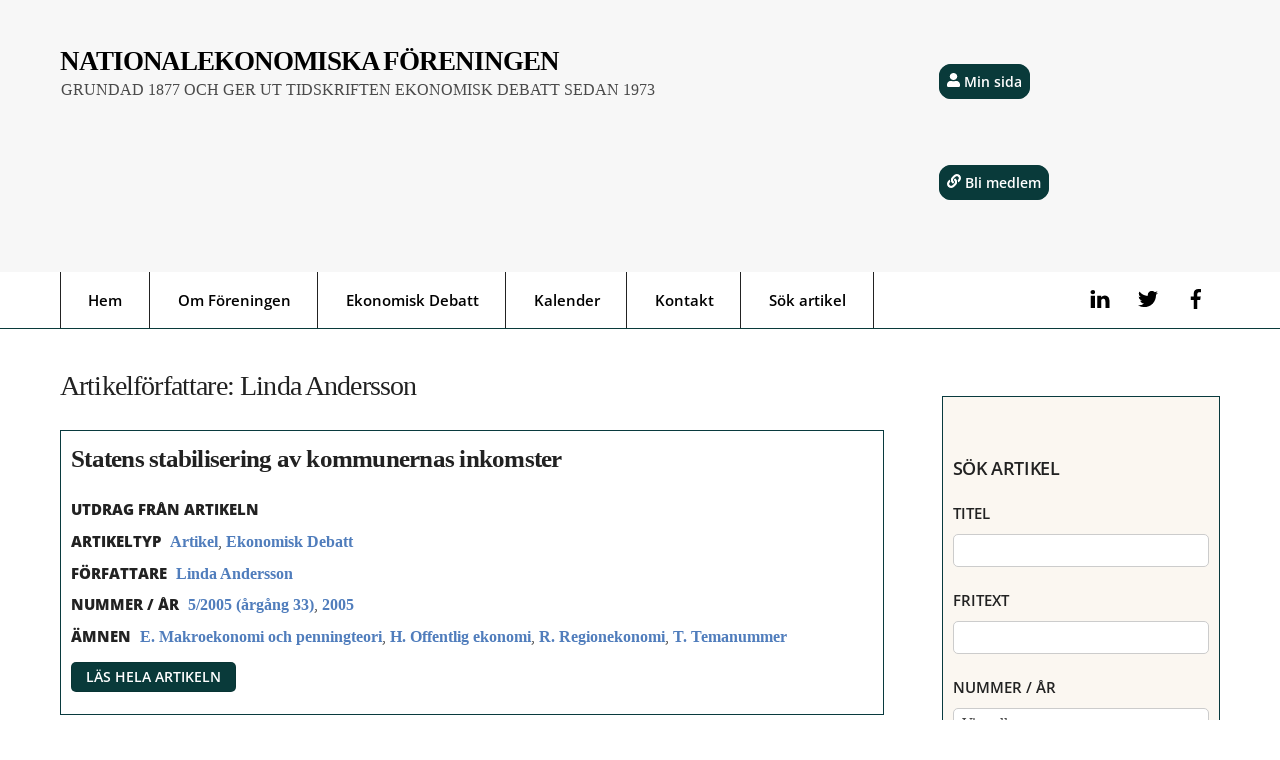

--- FILE ---
content_type: text/html; charset=UTF-8
request_url: https://www.nationalekonomi.se/forfattare/linda-andersson/
body_size: 46163
content:
<!DOCTYPE html>
<html lang="sv-SE">
<head>
        <meta charset="UTF-8">
        <meta name="viewport" content="width=device-width, initial-scale=1, minimum-scale=1">
        <style id="tb_inline_styles" data-no-optimize="1">.tb_animation_on{overflow-x:hidden}.themify_builder .wow{visibility:hidden;animation-fill-mode:both}[data-tf-animation]{will-change:transform,opacity,visibility}.themify_builder .tf_lax_done{transition-duration:.8s;transition-timing-function:cubic-bezier(.165,.84,.44,1)}[data-sticky-active].tb_sticky_scroll_active{z-index:1}[data-sticky-active].tb_sticky_scroll_active .hide-on-stick{display:none}@media(min-width:1025px){.hide-desktop{width:0!important;height:0!important;padding:0!important;visibility:hidden!important;margin:0!important;display:table-column!important;background:0!important;content-visibility:hidden;overflow:hidden!important}}@media(min-width:769px) and (max-width:1024px){.hide-tablet_landscape{width:0!important;height:0!important;padding:0!important;visibility:hidden!important;margin:0!important;display:table-column!important;background:0!important;content-visibility:hidden;overflow:hidden!important}}@media(min-width:601px) and (max-width:768px){.hide-tablet{width:0!important;height:0!important;padding:0!important;visibility:hidden!important;margin:0!important;display:table-column!important;background:0!important;content-visibility:hidden;overflow:hidden!important}}@media(max-width:600px){.hide-mobile{width:0!important;height:0!important;padding:0!important;visibility:hidden!important;margin:0!important;display:table-column!important;background:0!important;content-visibility:hidden;overflow:hidden!important}}@media(max-width:768px){div.module-gallery-grid{--galn:var(--galt)}}@media(max-width:600px){
                .themify_map.tf_map_loaded{width:100%!important}
                .ui.builder_button,.ui.nav li a{padding:.525em 1.15em}
                .fullheight>.row_inner:not(.tb_col_count_1){min-height:0}
                div.module-gallery-grid{--galn:var(--galm);gap:8px}
            }</style><noscript><style>.themify_builder .wow,.wow .tf_lazy{visibility:visible!important}</style></noscript>            <style id="tf_lazy_style" data-no-optimize="1">
                .tf_svg_lazy{
                    content-visibility:auto;
                    background-size:100% 25%!important;
                    background-repeat:no-repeat!important;
                    background-position:0 0, 0 33.4%,0 66.6%,0 100%!important;
                    transition:filter .3s linear!important;
                    filter:blur(25px)!important;                    transform:translateZ(0)
                }
                .tf_svg_lazy_loaded{
                    filter:blur(0)!important
                }
                [data-lazy]:is(.module,.module_row:not(.tb_first)),.module[data-lazy] .ui,.module_row[data-lazy]:not(.tb_first):is(>.row_inner,.module_column[data-lazy],.module_subrow[data-lazy]){
                    background-image:none!important
                }
            </style>
            <noscript>
                <style>
                    .tf_svg_lazy{
                        display:none!important
                    }
                </style>
            </noscript>
                    <style id="tf_lazy_common" data-no-optimize="1">
                        img{
                max-width:100%;
                height:auto
            }
                                    :where(.tf_in_flx,.tf_flx){display:inline-flex;flex-wrap:wrap;place-items:center}
            .tf_fa,:is(em,i) tf-lottie{display:inline-block;vertical-align:middle}:is(em,i) tf-lottie{width:1.5em;height:1.5em}.tf_fa{width:1em;height:1em;stroke-width:0;stroke:currentColor;overflow:visible;fill:currentColor;pointer-events:none;text-rendering:optimizeSpeed;buffered-rendering:static}#tf_svg symbol{overflow:visible}:where(.tf_lazy){position:relative;visibility:visible;display:block;opacity:.3}.wow .tf_lazy:not(.tf_swiper-slide){visibility:hidden;opacity:1}div.tf_audio_lazy audio{visibility:hidden;height:0;display:inline}.mejs-container{visibility:visible}.tf_iframe_lazy{transition:opacity .3s ease-in-out;min-height:10px}:where(.tf_flx),.tf_swiper-wrapper{display:flex}.tf_swiper-slide{flex-shrink:0;opacity:0;width:100%;height:100%}.tf_swiper-wrapper>br,.tf_lazy.tf_swiper-wrapper .tf_lazy:after,.tf_lazy.tf_swiper-wrapper .tf_lazy:before{display:none}.tf_lazy:after,.tf_lazy:before{content:'';display:inline-block;position:absolute;width:10px!important;height:10px!important;margin:0 3px;top:50%!important;inset-inline:auto 50%!important;border-radius:100%;background-color:currentColor;visibility:visible;animation:tf-hrz-loader infinite .75s cubic-bezier(.2,.68,.18,1.08)}.tf_lazy:after{width:6px!important;height:6px!important;inset-inline:50% auto!important;margin-top:3px;animation-delay:-.4s}@keyframes tf-hrz-loader{0%,100%{transform:scale(1);opacity:1}50%{transform:scale(.1);opacity:.6}}.tf_lazy_lightbox{position:fixed;background:rgba(11,11,11,.8);color:#ccc;top:0;left:0;display:flex;align-items:center;justify-content:center;z-index:999}.tf_lazy_lightbox .tf_lazy:after,.tf_lazy_lightbox .tf_lazy:before{background:#fff}.tf_vd_lazy,tf-lottie{display:flex;flex-wrap:wrap}tf-lottie{aspect-ratio:1.777}.tf_w.tf_vd_lazy video{width:100%;height:auto;position:static;object-fit:cover}
        </style>
        <link type="image/x-icon" href="https://www.nationalekonomi.se/wp-content/uploads/2023/10/favicon.ico" rel="icon" /><meta name='robots' content='noindex, follow' />
<script id="cookieyes" type="text/javascript" src="https://cdn-cookieyes.com/client_data/1c4916a12808ba0149461e91/script.js"></script>
	<!-- This site is optimized with the Yoast SEO plugin v26.5 - https://yoast.com/wordpress/plugins/seo/ -->
	<title>Linda Andersson-arkiv - Nationalekonomiska Föreningen</title>
	<meta property="og:locale" content="sv_SE" />
	<meta property="og:type" content="article" />
	<meta property="og:title" content="Linda Andersson-arkiv - Nationalekonomiska Föreningen" />
	<meta property="og:url" content="https://www.nationalekonomi.se/forfattare/linda-andersson/" />
	<meta property="og:site_name" content="Nationalekonomiska Föreningen" />
	<meta name="twitter:card" content="summary_large_image" />
	<script type="application/ld+json" class="yoast-schema-graph">{"@context":"https://schema.org","@graph":[{"@type":"CollectionPage","@id":"https://www.nationalekonomi.se/forfattare/linda-andersson/","url":"https://www.nationalekonomi.se/forfattare/linda-andersson/","name":"Linda Andersson-arkiv - Nationalekonomiska Föreningen","isPartOf":{"@id":"https://www.nationalekonomi.se/#website"},"breadcrumb":{"@id":"https://www.nationalekonomi.se/forfattare/linda-andersson/#breadcrumb"},"inLanguage":"sv-SE"},{"@type":"BreadcrumbList","@id":"https://www.nationalekonomi.se/forfattare/linda-andersson/#breadcrumb","itemListElement":[{"@type":"ListItem","position":1,"name":"Hem","item":"https://www.nationalekonomi.se/"},{"@type":"ListItem","position":2,"name":"Linda Andersson"}]},{"@type":"WebSite","@id":"https://www.nationalekonomi.se/#website","url":"https://www.nationalekonomi.se/","name":"Nationalekonomiska Föreningen","description":"Grundad 1877 och ger ut tidskriften Ekonomisk Debatt sedan 1973","publisher":{"@id":"https://www.nationalekonomi.se/#organization"},"potentialAction":[{"@type":"SearchAction","target":{"@type":"EntryPoint","urlTemplate":"https://www.nationalekonomi.se/?s={search_term_string}"},"query-input":{"@type":"PropertyValueSpecification","valueRequired":true,"valueName":"search_term_string"}}],"inLanguage":"sv-SE"},{"@type":"Organization","@id":"https://www.nationalekonomi.se/#organization","name":"Nationalekonomiska föreningen","url":"https://www.nationalekonomi.se/","logo":{"@type":"ImageObject","inLanguage":"sv-SE","@id":"https://www.nationalekonomi.se/#/schema/logo/image/","url":"https://www.nationalekonomi.se/wp-content/uploads/2023/07/dubbellogga.png","contentUrl":"https://www.nationalekonomi.se/wp-content/uploads/2023/07/dubbellogga.png","width":500,"height":525,"caption":"Nationalekonomiska föreningen"},"image":{"@id":"https://www.nationalekonomi.se/#/schema/logo/image/"}}]}</script>
	<!-- / Yoast SEO plugin. -->


<link rel="alternate" type="application/rss+xml" title="Nationalekonomiska Föreningen &raquo; Webbflöde" href="https://www.nationalekonomi.se/feed/" />
<link rel="alternate" type="application/rss+xml" title="Nationalekonomiska Föreningen &raquo; Kommentarsflöde" href="https://www.nationalekonomi.se/comments/feed/" />
<link rel="alternate" type="application/rss+xml" title="Webbflöde för Nationalekonomiska Föreningen &raquo; Linda Andersson, Artikelförfattare" href="https://www.nationalekonomi.se/forfattare/linda-andersson/feed/" />
<!-- www.nationalekonomi.se is managing ads with Advanced Ads 2.0.14 – https://wpadvancedads.com/ --><script id="natio-ready">
			window.advanced_ads_ready=function(e,a){a=a||"complete";var d=function(e){return"interactive"===a?"loading"!==e:"complete"===e};d(document.readyState)?e():document.addEventListener("readystatechange",(function(a){d(a.target.readyState)&&e()}),{once:"interactive"===a})},window.advanced_ads_ready_queue=window.advanced_ads_ready_queue||[];		</script>
		<style id='wp-img-auto-sizes-contain-inline-css'>
img:is([sizes=auto i],[sizes^="auto," i]){contain-intrinsic-size:3000px 1500px}
/*# sourceURL=wp-img-auto-sizes-contain-inline-css */
</style>
<style id='global-styles-inline-css'>
:root{--wp--preset--aspect-ratio--square: 1;--wp--preset--aspect-ratio--4-3: 4/3;--wp--preset--aspect-ratio--3-4: 3/4;--wp--preset--aspect-ratio--3-2: 3/2;--wp--preset--aspect-ratio--2-3: 2/3;--wp--preset--aspect-ratio--16-9: 16/9;--wp--preset--aspect-ratio--9-16: 9/16;--wp--preset--color--black: #000000;--wp--preset--color--cyan-bluish-gray: #abb8c3;--wp--preset--color--white: #ffffff;--wp--preset--color--pale-pink: #f78da7;--wp--preset--color--vivid-red: #cf2e2e;--wp--preset--color--luminous-vivid-orange: #ff6900;--wp--preset--color--luminous-vivid-amber: #fcb900;--wp--preset--color--light-green-cyan: #7bdcb5;--wp--preset--color--vivid-green-cyan: #00d084;--wp--preset--color--pale-cyan-blue: #8ed1fc;--wp--preset--color--vivid-cyan-blue: #0693e3;--wp--preset--color--vivid-purple: #9b51e0;--wp--preset--gradient--vivid-cyan-blue-to-vivid-purple: linear-gradient(135deg,rgb(6,147,227) 0%,rgb(155,81,224) 100%);--wp--preset--gradient--light-green-cyan-to-vivid-green-cyan: linear-gradient(135deg,rgb(122,220,180) 0%,rgb(0,208,130) 100%);--wp--preset--gradient--luminous-vivid-amber-to-luminous-vivid-orange: linear-gradient(135deg,rgb(252,185,0) 0%,rgb(255,105,0) 100%);--wp--preset--gradient--luminous-vivid-orange-to-vivid-red: linear-gradient(135deg,rgb(255,105,0) 0%,rgb(207,46,46) 100%);--wp--preset--gradient--very-light-gray-to-cyan-bluish-gray: linear-gradient(135deg,rgb(238,238,238) 0%,rgb(169,184,195) 100%);--wp--preset--gradient--cool-to-warm-spectrum: linear-gradient(135deg,rgb(74,234,220) 0%,rgb(151,120,209) 20%,rgb(207,42,186) 40%,rgb(238,44,130) 60%,rgb(251,105,98) 80%,rgb(254,248,76) 100%);--wp--preset--gradient--blush-light-purple: linear-gradient(135deg,rgb(255,206,236) 0%,rgb(152,150,240) 100%);--wp--preset--gradient--blush-bordeaux: linear-gradient(135deg,rgb(254,205,165) 0%,rgb(254,45,45) 50%,rgb(107,0,62) 100%);--wp--preset--gradient--luminous-dusk: linear-gradient(135deg,rgb(255,203,112) 0%,rgb(199,81,192) 50%,rgb(65,88,208) 100%);--wp--preset--gradient--pale-ocean: linear-gradient(135deg,rgb(255,245,203) 0%,rgb(182,227,212) 50%,rgb(51,167,181) 100%);--wp--preset--gradient--electric-grass: linear-gradient(135deg,rgb(202,248,128) 0%,rgb(113,206,126) 100%);--wp--preset--gradient--midnight: linear-gradient(135deg,rgb(2,3,129) 0%,rgb(40,116,252) 100%);--wp--preset--font-size--small: 13px;--wp--preset--font-size--medium: clamp(14px, 0.875rem + ((1vw - 3.2px) * 0.469), 20px);--wp--preset--font-size--large: clamp(22.041px, 1.378rem + ((1vw - 3.2px) * 1.091), 36px);--wp--preset--font-size--x-large: clamp(25.014px, 1.563rem + ((1vw - 3.2px) * 1.327), 42px);--wp--preset--font-family--system-font: -apple-system,BlinkMacSystemFont,"Segoe UI",Roboto,Oxygen-Sans,Ubuntu,Cantarell,"Helvetica Neue",sans-serif;--wp--preset--spacing--20: 0.44rem;--wp--preset--spacing--30: 0.67rem;--wp--preset--spacing--40: 1rem;--wp--preset--spacing--50: 1.5rem;--wp--preset--spacing--60: 2.25rem;--wp--preset--spacing--70: 3.38rem;--wp--preset--spacing--80: 5.06rem;--wp--preset--shadow--natural: 6px 6px 9px rgba(0, 0, 0, 0.2);--wp--preset--shadow--deep: 12px 12px 50px rgba(0, 0, 0, 0.4);--wp--preset--shadow--sharp: 6px 6px 0px rgba(0, 0, 0, 0.2);--wp--preset--shadow--outlined: 6px 6px 0px -3px rgb(255, 255, 255), 6px 6px rgb(0, 0, 0);--wp--preset--shadow--crisp: 6px 6px 0px rgb(0, 0, 0);}:where(body) { margin: 0; }.wp-site-blocks > .alignleft { float: left; margin-right: 2em; }.wp-site-blocks > .alignright { float: right; margin-left: 2em; }.wp-site-blocks > .aligncenter { justify-content: center; margin-left: auto; margin-right: auto; }:where(.wp-site-blocks) > * { margin-block-start: 24px; margin-block-end: 0; }:where(.wp-site-blocks) > :first-child { margin-block-start: 0; }:where(.wp-site-blocks) > :last-child { margin-block-end: 0; }:root { --wp--style--block-gap: 24px; }:root :where(.is-layout-flow) > :first-child{margin-block-start: 0;}:root :where(.is-layout-flow) > :last-child{margin-block-end: 0;}:root :where(.is-layout-flow) > *{margin-block-start: 24px;margin-block-end: 0;}:root :where(.is-layout-constrained) > :first-child{margin-block-start: 0;}:root :where(.is-layout-constrained) > :last-child{margin-block-end: 0;}:root :where(.is-layout-constrained) > *{margin-block-start: 24px;margin-block-end: 0;}:root :where(.is-layout-flex){gap: 24px;}:root :where(.is-layout-grid){gap: 24px;}.is-layout-flow > .alignleft{float: left;margin-inline-start: 0;margin-inline-end: 2em;}.is-layout-flow > .alignright{float: right;margin-inline-start: 2em;margin-inline-end: 0;}.is-layout-flow > .aligncenter{margin-left: auto !important;margin-right: auto !important;}.is-layout-constrained > .alignleft{float: left;margin-inline-start: 0;margin-inline-end: 2em;}.is-layout-constrained > .alignright{float: right;margin-inline-start: 2em;margin-inline-end: 0;}.is-layout-constrained > .aligncenter{margin-left: auto !important;margin-right: auto !important;}.is-layout-constrained > :where(:not(.alignleft):not(.alignright):not(.alignfull)){margin-left: auto !important;margin-right: auto !important;}body .is-layout-flex{display: flex;}.is-layout-flex{flex-wrap: wrap;align-items: center;}.is-layout-flex > :is(*, div){margin: 0;}body .is-layout-grid{display: grid;}.is-layout-grid > :is(*, div){margin: 0;}body{font-family: var(--wp--preset--font-family--system-font);font-size: var(--wp--preset--font-size--medium);line-height: 1.6;padding-top: 0px;padding-right: 0px;padding-bottom: 0px;padding-left: 0px;}a:where(:not(.wp-element-button)){text-decoration: underline;}:root :where(.wp-element-button, .wp-block-button__link){background-color: #32373c;border-width: 0;color: #fff;font-family: inherit;font-size: inherit;font-style: inherit;font-weight: inherit;letter-spacing: inherit;line-height: inherit;padding-top: calc(0.667em + 2px);padding-right: calc(1.333em + 2px);padding-bottom: calc(0.667em + 2px);padding-left: calc(1.333em + 2px);text-decoration: none;text-transform: inherit;}.has-black-color{color: var(--wp--preset--color--black) !important;}.has-cyan-bluish-gray-color{color: var(--wp--preset--color--cyan-bluish-gray) !important;}.has-white-color{color: var(--wp--preset--color--white) !important;}.has-pale-pink-color{color: var(--wp--preset--color--pale-pink) !important;}.has-vivid-red-color{color: var(--wp--preset--color--vivid-red) !important;}.has-luminous-vivid-orange-color{color: var(--wp--preset--color--luminous-vivid-orange) !important;}.has-luminous-vivid-amber-color{color: var(--wp--preset--color--luminous-vivid-amber) !important;}.has-light-green-cyan-color{color: var(--wp--preset--color--light-green-cyan) !important;}.has-vivid-green-cyan-color{color: var(--wp--preset--color--vivid-green-cyan) !important;}.has-pale-cyan-blue-color{color: var(--wp--preset--color--pale-cyan-blue) !important;}.has-vivid-cyan-blue-color{color: var(--wp--preset--color--vivid-cyan-blue) !important;}.has-vivid-purple-color{color: var(--wp--preset--color--vivid-purple) !important;}.has-black-background-color{background-color: var(--wp--preset--color--black) !important;}.has-cyan-bluish-gray-background-color{background-color: var(--wp--preset--color--cyan-bluish-gray) !important;}.has-white-background-color{background-color: var(--wp--preset--color--white) !important;}.has-pale-pink-background-color{background-color: var(--wp--preset--color--pale-pink) !important;}.has-vivid-red-background-color{background-color: var(--wp--preset--color--vivid-red) !important;}.has-luminous-vivid-orange-background-color{background-color: var(--wp--preset--color--luminous-vivid-orange) !important;}.has-luminous-vivid-amber-background-color{background-color: var(--wp--preset--color--luminous-vivid-amber) !important;}.has-light-green-cyan-background-color{background-color: var(--wp--preset--color--light-green-cyan) !important;}.has-vivid-green-cyan-background-color{background-color: var(--wp--preset--color--vivid-green-cyan) !important;}.has-pale-cyan-blue-background-color{background-color: var(--wp--preset--color--pale-cyan-blue) !important;}.has-vivid-cyan-blue-background-color{background-color: var(--wp--preset--color--vivid-cyan-blue) !important;}.has-vivid-purple-background-color{background-color: var(--wp--preset--color--vivid-purple) !important;}.has-black-border-color{border-color: var(--wp--preset--color--black) !important;}.has-cyan-bluish-gray-border-color{border-color: var(--wp--preset--color--cyan-bluish-gray) !important;}.has-white-border-color{border-color: var(--wp--preset--color--white) !important;}.has-pale-pink-border-color{border-color: var(--wp--preset--color--pale-pink) !important;}.has-vivid-red-border-color{border-color: var(--wp--preset--color--vivid-red) !important;}.has-luminous-vivid-orange-border-color{border-color: var(--wp--preset--color--luminous-vivid-orange) !important;}.has-luminous-vivid-amber-border-color{border-color: var(--wp--preset--color--luminous-vivid-amber) !important;}.has-light-green-cyan-border-color{border-color: var(--wp--preset--color--light-green-cyan) !important;}.has-vivid-green-cyan-border-color{border-color: var(--wp--preset--color--vivid-green-cyan) !important;}.has-pale-cyan-blue-border-color{border-color: var(--wp--preset--color--pale-cyan-blue) !important;}.has-vivid-cyan-blue-border-color{border-color: var(--wp--preset--color--vivid-cyan-blue) !important;}.has-vivid-purple-border-color{border-color: var(--wp--preset--color--vivid-purple) !important;}.has-vivid-cyan-blue-to-vivid-purple-gradient-background{background: var(--wp--preset--gradient--vivid-cyan-blue-to-vivid-purple) !important;}.has-light-green-cyan-to-vivid-green-cyan-gradient-background{background: var(--wp--preset--gradient--light-green-cyan-to-vivid-green-cyan) !important;}.has-luminous-vivid-amber-to-luminous-vivid-orange-gradient-background{background: var(--wp--preset--gradient--luminous-vivid-amber-to-luminous-vivid-orange) !important;}.has-luminous-vivid-orange-to-vivid-red-gradient-background{background: var(--wp--preset--gradient--luminous-vivid-orange-to-vivid-red) !important;}.has-very-light-gray-to-cyan-bluish-gray-gradient-background{background: var(--wp--preset--gradient--very-light-gray-to-cyan-bluish-gray) !important;}.has-cool-to-warm-spectrum-gradient-background{background: var(--wp--preset--gradient--cool-to-warm-spectrum) !important;}.has-blush-light-purple-gradient-background{background: var(--wp--preset--gradient--blush-light-purple) !important;}.has-blush-bordeaux-gradient-background{background: var(--wp--preset--gradient--blush-bordeaux) !important;}.has-luminous-dusk-gradient-background{background: var(--wp--preset--gradient--luminous-dusk) !important;}.has-pale-ocean-gradient-background{background: var(--wp--preset--gradient--pale-ocean) !important;}.has-electric-grass-gradient-background{background: var(--wp--preset--gradient--electric-grass) !important;}.has-midnight-gradient-background{background: var(--wp--preset--gradient--midnight) !important;}.has-small-font-size{font-size: var(--wp--preset--font-size--small) !important;}.has-medium-font-size{font-size: var(--wp--preset--font-size--medium) !important;}.has-large-font-size{font-size: var(--wp--preset--font-size--large) !important;}.has-x-large-font-size{font-size: var(--wp--preset--font-size--x-large) !important;}.has-system-font-font-family{font-family: var(--wp--preset--font-family--system-font) !important;}
:root :where(.wp-block-pullquote){font-size: clamp(0.984em, 0.984rem + ((1vw - 0.2em) * 0.645), 1.5em);line-height: 1.6;}
/*# sourceURL=global-styles-inline-css */
</style>
<link rel="preload" href="https://www.nationalekonomi.se/wp-content/plugins/custom-twitter-feeds-pro/css/ctf-styles.min.css?ver=2.5.2" as="style"><link rel='stylesheet' id='ctf_styles-css' href='https://www.nationalekonomi.se/wp-content/plugins/custom-twitter-feeds-pro/css/ctf-styles.min.css?ver=2.5.2' media='all' />
<link rel="preload" href="https://www.nationalekonomi.se/wp-content/plugins/custom-facebook-feed-pro/assets/css/cff-style.min.css?ver=4.7.4" as="style"><link rel='stylesheet' id='cff-css' href='https://www.nationalekonomi.se/wp-content/plugins/custom-facebook-feed-pro/assets/css/cff-style.min.css?ver=4.7.4' media='all' />
<link rel="preload" href="https://www.nationalekonomi.se/wp-content/plugins/themify-event-post/assets/style.css?ver=079c94bf2deb0e17a32d55c0533f5e47" as="style"><link rel='stylesheet' id='themify-event-post-css' href='https://www.nationalekonomi.se/wp-content/plugins/themify-event-post/assets/style.css?ver=079c94bf2deb0e17a32d55c0533f5e47' media='all' />
<link rel="preload" href="https://www.nationalekonomi.se/wp-content/plugins/themify-shortcodes/assets/styles.css?ver=079c94bf2deb0e17a32d55c0533f5e47" as="style"><link rel='stylesheet' id='themify-shortcodes-css' href='https://www.nationalekonomi.se/wp-content/plugins/themify-shortcodes/assets/styles.css?ver=079c94bf2deb0e17a32d55c0533f5e47' media='all' />
<link rel="preload" href="https://www.nationalekonomi.se/wp-content/plugins/add-to-any/addtoany.min.css?ver=1.16" as="style"><link rel='stylesheet' id='addtoany-css' href='https://www.nationalekonomi.se/wp-content/plugins/add-to-any/addtoany.min.css?ver=1.16' media='all' />
<link rel="preload" href="https://www.nationalekonomi.se/wp-content/plugins/themify-ptb/public/css/ptb-public.css?ver=2.2.5" as="style"><link rel='stylesheet' id='ptb-css' href='https://www.nationalekonomi.se/wp-content/plugins/themify-ptb/public/css/ptb-public.css?ver=2.2.5' media='all' />
<script src="https://www.nationalekonomi.se/wp-includes/js/jquery/jquery.min.js?ver=3.7.1" id="jquery-core-js"></script>
<script id="addtoany-core-js-before">
window.a2a_config=window.a2a_config||{};a2a_config.callbacks=[];a2a_config.overlays=[];a2a_config.templates={};a2a_localize = {
	Share: "Dela",
	Save: "Spara",
	Subscribe: "Prenumerera",
	Email: "E-post",
	Bookmark: "Bokmärk",
	ShowAll: "Visa alla",
	ShowLess: "Visa färre",
	FindServices: "Hitta tjänst(er)",
	FindAnyServiceToAddTo: "Hitta direkt en tjänst att lägga till",
	PoweredBy: "Drivs av",
	ShareViaEmail: "Dela via e-post",
	SubscribeViaEmail: "Prenumerera via e-post",
	BookmarkInYourBrowser: "Lägg till som bokmärke i din webbläsare",
	BookmarkInstructions: "Tryck Ctrl+D eller \u2318+D för att lägga till denna sida som bokmärke",
	AddToYourFavorites: "Lägg till i dina favoriter",
	SendFromWebOrProgram: "Skicka från valfri e-postadress eller e-postprogram",
	EmailProgram: "E-postprogram",
	More: "Mer&#8230;",
	ThanksForSharing: "Tack för att du delar!",
	ThanksForFollowing: "Tack för att du följer!"
};


//# sourceURL=addtoany-core-js-before
</script>
<script defer src="https://static.addtoany.com/menu/page.js" id="addtoany-core-js"></script>
<script defer src="https://www.nationalekonomi.se/wp-content/plugins/add-to-any/addtoany.min.js?ver=1.1" id="addtoany-jquery-js"></script>
<script id="ptb-js-extra">
var ptb = {"url":"https://www.nationalekonomi.se/wp-content/plugins/themify-ptb/public/","ver":"2.2.5","include":"https://www.nationalekonomi.se/wp-includes/js/","is_themify":"1","jqmeter":"https://www.nationalekonomi.se/wp-content/plugins/themify-ptb/public/js/jqmeter.min.js","ajaxurl":"https://www.nationalekonomi.se/wp-admin/admin-ajax.php","lng":"sv","map_key":null,"modules":{"gallery":{"js":"https://www.nationalekonomi.se/wp-content/plugins/themify-ptb/public/js/modules/gallery.js","selector":".ptb_extra_showcase, .ptb_extra_gallery_masonry .ptb_extra_gallery"},"map":{"js":"https://www.nationalekonomi.se/wp-content/plugins/themify-ptb/public/js/modules/map.js","selector":".ptb_extra_map"},"progress_bar":{"js":"https://www.nationalekonomi.se/wp-content/plugins/themify-ptb/public/js/modules/progress_bar.js","selector":".ptb_extra_progress_bar"},"rating":{"js":"https://www.nationalekonomi.se/wp-content/plugins/themify-ptb/public/js/modules/rating.js","selector":".ptb_extra_rating"},"video":{"js":"https://www.nationalekonomi.se/wp-content/plugins/themify-ptb/public/js/modules/video.js","selector":".ptb_extra_show_video"},"accordion":{"js":"https://www.nationalekonomi.se/wp-content/plugins/themify-ptb/public/js/modules/accordion.js","selector":".ptb_extra_accordion"},"lightbox":{"js":"https://www.nationalekonomi.se/wp-content/plugins/themify-ptb/public/js/modules/lightbox.js","selector":".ptb_lightbox, .ptb_extra_lightbox, .ptb_extra_video_lightbox"},"masonry":{"js":"https://www.nationalekonomi.se/wp-content/plugins/themify-ptb/public/js/modules/masonry.js","selector":".ptb_masonry"},"post_filter":{"js":"https://www.nationalekonomi.se/wp-content/plugins/themify-ptb/public/js/modules/post_filter.js","selector":".ptb-post-filter"}}};
//# sourceURL=ptb-js-extra
</script>
<script defer="defer" src="https://www.nationalekonomi.se/wp-content/plugins/themify-ptb/public/js/ptb-public.js?ver=2.2.5" id="ptb-js"></script>
<link rel="https://api.w.org/" href="https://www.nationalekonomi.se/wp-json/" /><link rel="alternate" title="JSON" type="application/json" href="https://www.nationalekonomi.se/wp-json/wp/v2/forfattare/602" /><link rel="EditURI" type="application/rsd+xml" title="RSD" href="https://www.nationalekonomi.se/xmlrpc.php?rsd" />
<!-- Custom Facebook Feed JS vars -->
<script type="text/javascript">
var cffsiteurl = "https://www.nationalekonomi.se/wp-content/plugins";
var cffajaxurl = "https://www.nationalekonomi.se/wp-admin/admin-ajax.php";


var cfflinkhashtags = "false";
</script>
<!-- Analytics by WP Statistics - https://wp-statistics.com -->

	<style>
	@keyframes themifyAnimatedBG{
		0%{background-color:#33baab}100%{background-color:#e33b9e}50%{background-color:#4961d7}33.3%{background-color:#2ea85c}25%{background-color:#2bb8ed}20%{background-color:#dd5135}
	}
	.module_row.animated-bg{
		animation:themifyAnimatedBG 30000ms infinite alternate
	}
	</style>
	<link rel="prefetch" href="https://www.nationalekonomi.se/wp-content/themes/themify-ultra/js/themify-script.js?ver=8.0.7" as="script" fetchpriority="low"><link rel="prefetch" href="https://www.nationalekonomi.se/wp-content/themes/themify-ultra/themify/js/modules/themify-sidemenu.js?ver=8.1.9" as="script" fetchpriority="low"><link rel="preload" href="https://www.nationalekonomi.se/wp-content/themes/themify-ultra/themify/themify-builder/js/themify-builder-script.js?ver=8.1.9" as="script" fetchpriority="low"><style id="tf_gf_fonts_style">@font-face{font-family:'Open Sans';font-style:italic;font-stretch:100%;font-display:swap;src:url(https://fonts.gstatic.com/s/opensans/v44/memtYaGs126MiZpBA-UFUIcVXSCEkx2cmqvXlWqWtE6F15M.woff2) format('woff2');unicode-range:U+0460-052F,U+1C80-1C8A,U+20B4,U+2DE0-2DFF,U+A640-A69F,U+FE2E-FE2F;}@font-face{font-family:'Open Sans';font-style:italic;font-stretch:100%;font-display:swap;src:url(https://fonts.gstatic.com/s/opensans/v44/memtYaGs126MiZpBA-UFUIcVXSCEkx2cmqvXlWqWvU6F15M.woff2) format('woff2');unicode-range:U+0301,U+0400-045F,U+0490-0491,U+04B0-04B1,U+2116;}@font-face{font-family:'Open Sans';font-style:italic;font-stretch:100%;font-display:swap;src:url(https://fonts.gstatic.com/s/opensans/v44/memtYaGs126MiZpBA-UFUIcVXSCEkx2cmqvXlWqWtU6F15M.woff2) format('woff2');unicode-range:U+1F00-1FFF;}@font-face{font-family:'Open Sans';font-style:italic;font-stretch:100%;font-display:swap;src:url(https://fonts.gstatic.com/s/opensans/v44/memtYaGs126MiZpBA-UFUIcVXSCEkx2cmqvXlWqWuk6F15M.woff2) format('woff2');unicode-range:U+0370-0377,U+037A-037F,U+0384-038A,U+038C,U+038E-03A1,U+03A3-03FF;}@font-face{font-family:'Open Sans';font-style:italic;font-stretch:100%;font-display:swap;src:url(https://fonts.gstatic.com/s/opensans/v44/memtYaGs126MiZpBA-UFUIcVXSCEkx2cmqvXlWqWu06F15M.woff2) format('woff2');unicode-range:U+0307-0308,U+0590-05FF,U+200C-2010,U+20AA,U+25CC,U+FB1D-FB4F;}@font-face{font-family:'Open Sans';font-style:italic;font-stretch:100%;font-display:swap;src:url(https://fonts.gstatic.com/s/opensans/v44/memtYaGs126MiZpBA-UFUIcVXSCEkx2cmqvXlWqWxU6F15M.woff2) format('woff2');unicode-range:U+0302-0303,U+0305,U+0307-0308,U+0310,U+0312,U+0315,U+031A,U+0326-0327,U+032C,U+032F-0330,U+0332-0333,U+0338,U+033A,U+0346,U+034D,U+0391-03A1,U+03A3-03A9,U+03B1-03C9,U+03D1,U+03D5-03D6,U+03F0-03F1,U+03F4-03F5,U+2016-2017,U+2034-2038,U+203C,U+2040,U+2043,U+2047,U+2050,U+2057,U+205F,U+2070-2071,U+2074-208E,U+2090-209C,U+20D0-20DC,U+20E1,U+20E5-20EF,U+2100-2112,U+2114-2115,U+2117-2121,U+2123-214F,U+2190,U+2192,U+2194-21AE,U+21B0-21E5,U+21F1-21F2,U+21F4-2211,U+2213-2214,U+2216-22FF,U+2308-230B,U+2310,U+2319,U+231C-2321,U+2336-237A,U+237C,U+2395,U+239B-23B7,U+23D0,U+23DC-23E1,U+2474-2475,U+25AF,U+25B3,U+25B7,U+25BD,U+25C1,U+25CA,U+25CC,U+25FB,U+266D-266F,U+27C0-27FF,U+2900-2AFF,U+2B0E-2B11,U+2B30-2B4C,U+2BFE,U+3030,U+FF5B,U+FF5D,U+1D400-1D7FF,U+1EE00-1EEFF;}@font-face{font-family:'Open Sans';font-style:italic;font-stretch:100%;font-display:swap;src:url(https://fonts.gstatic.com/s/opensans/v44/memtYaGs126MiZpBA-UFUIcVXSCEkx2cmqvXlWqW106F15M.woff2) format('woff2');unicode-range:U+0001-000C,U+000E-001F,U+007F-009F,U+20DD-20E0,U+20E2-20E4,U+2150-218F,U+2190,U+2192,U+2194-2199,U+21AF,U+21E6-21F0,U+21F3,U+2218-2219,U+2299,U+22C4-22C6,U+2300-243F,U+2440-244A,U+2460-24FF,U+25A0-27BF,U+2800-28FF,U+2921-2922,U+2981,U+29BF,U+29EB,U+2B00-2BFF,U+4DC0-4DFF,U+FFF9-FFFB,U+10140-1018E,U+10190-1019C,U+101A0,U+101D0-101FD,U+102E0-102FB,U+10E60-10E7E,U+1D2C0-1D2D3,U+1D2E0-1D37F,U+1F000-1F0FF,U+1F100-1F1AD,U+1F1E6-1F1FF,U+1F30D-1F30F,U+1F315,U+1F31C,U+1F31E,U+1F320-1F32C,U+1F336,U+1F378,U+1F37D,U+1F382,U+1F393-1F39F,U+1F3A7-1F3A8,U+1F3AC-1F3AF,U+1F3C2,U+1F3C4-1F3C6,U+1F3CA-1F3CE,U+1F3D4-1F3E0,U+1F3ED,U+1F3F1-1F3F3,U+1F3F5-1F3F7,U+1F408,U+1F415,U+1F41F,U+1F426,U+1F43F,U+1F441-1F442,U+1F444,U+1F446-1F449,U+1F44C-1F44E,U+1F453,U+1F46A,U+1F47D,U+1F4A3,U+1F4B0,U+1F4B3,U+1F4B9,U+1F4BB,U+1F4BF,U+1F4C8-1F4CB,U+1F4D6,U+1F4DA,U+1F4DF,U+1F4E3-1F4E6,U+1F4EA-1F4ED,U+1F4F7,U+1F4F9-1F4FB,U+1F4FD-1F4FE,U+1F503,U+1F507-1F50B,U+1F50D,U+1F512-1F513,U+1F53E-1F54A,U+1F54F-1F5FA,U+1F610,U+1F650-1F67F,U+1F687,U+1F68D,U+1F691,U+1F694,U+1F698,U+1F6AD,U+1F6B2,U+1F6B9-1F6BA,U+1F6BC,U+1F6C6-1F6CF,U+1F6D3-1F6D7,U+1F6E0-1F6EA,U+1F6F0-1F6F3,U+1F6F7-1F6FC,U+1F700-1F7FF,U+1F800-1F80B,U+1F810-1F847,U+1F850-1F859,U+1F860-1F887,U+1F890-1F8AD,U+1F8B0-1F8BB,U+1F8C0-1F8C1,U+1F900-1F90B,U+1F93B,U+1F946,U+1F984,U+1F996,U+1F9E9,U+1FA00-1FA6F,U+1FA70-1FA7C,U+1FA80-1FA89,U+1FA8F-1FAC6,U+1FACE-1FADC,U+1FADF-1FAE9,U+1FAF0-1FAF8,U+1FB00-1FBFF;}@font-face{font-family:'Open Sans';font-style:italic;font-stretch:100%;font-display:swap;src:url(https://fonts.gstatic.com/s/opensans/v44/memtYaGs126MiZpBA-UFUIcVXSCEkx2cmqvXlWqWtk6F15M.woff2) format('woff2');unicode-range:U+0102-0103,U+0110-0111,U+0128-0129,U+0168-0169,U+01A0-01A1,U+01AF-01B0,U+0300-0301,U+0303-0304,U+0308-0309,U+0323,U+0329,U+1EA0-1EF9,U+20AB;}@font-face{font-family:'Open Sans';font-style:italic;font-stretch:100%;font-display:swap;src:url(https://fonts.gstatic.com/s/opensans/v44/memtYaGs126MiZpBA-UFUIcVXSCEkx2cmqvXlWqWt06F15M.woff2) format('woff2');unicode-range:U+0100-02BA,U+02BD-02C5,U+02C7-02CC,U+02CE-02D7,U+02DD-02FF,U+0304,U+0308,U+0329,U+1D00-1DBF,U+1E00-1E9F,U+1EF2-1EFF,U+2020,U+20A0-20AB,U+20AD-20C0,U+2113,U+2C60-2C7F,U+A720-A7FF;}@font-face{font-family:'Open Sans';font-style:italic;font-stretch:100%;font-display:swap;src:url(https://fonts.gstatic.com/s/opensans/v44/memtYaGs126MiZpBA-UFUIcVXSCEkx2cmqvXlWqWuU6F.woff2) format('woff2');unicode-range:U+0000-00FF,U+0131,U+0152-0153,U+02BB-02BC,U+02C6,U+02DA,U+02DC,U+0304,U+0308,U+0329,U+2000-206F,U+20AC,U+2122,U+2191,U+2193,U+2212,U+2215,U+FEFF,U+FFFD;}@font-face{font-family:'Open Sans';font-style:italic;font-weight:500;font-stretch:100%;font-display:swap;src:url(https://fonts.gstatic.com/s/opensans/v44/memtYaGs126MiZpBA-UFUIcVXSCEkx2cmqvXlWqWtE6F15M.woff2) format('woff2');unicode-range:U+0460-052F,U+1C80-1C8A,U+20B4,U+2DE0-2DFF,U+A640-A69F,U+FE2E-FE2F;}@font-face{font-family:'Open Sans';font-style:italic;font-weight:500;font-stretch:100%;font-display:swap;src:url(https://fonts.gstatic.com/s/opensans/v44/memtYaGs126MiZpBA-UFUIcVXSCEkx2cmqvXlWqWvU6F15M.woff2) format('woff2');unicode-range:U+0301,U+0400-045F,U+0490-0491,U+04B0-04B1,U+2116;}@font-face{font-family:'Open Sans';font-style:italic;font-weight:500;font-stretch:100%;font-display:swap;src:url(https://fonts.gstatic.com/s/opensans/v44/memtYaGs126MiZpBA-UFUIcVXSCEkx2cmqvXlWqWtU6F15M.woff2) format('woff2');unicode-range:U+1F00-1FFF;}@font-face{font-family:'Open Sans';font-style:italic;font-weight:500;font-stretch:100%;font-display:swap;src:url(https://fonts.gstatic.com/s/opensans/v44/memtYaGs126MiZpBA-UFUIcVXSCEkx2cmqvXlWqWuk6F15M.woff2) format('woff2');unicode-range:U+0370-0377,U+037A-037F,U+0384-038A,U+038C,U+038E-03A1,U+03A3-03FF;}@font-face{font-family:'Open Sans';font-style:italic;font-weight:500;font-stretch:100%;font-display:swap;src:url(https://fonts.gstatic.com/s/opensans/v44/memtYaGs126MiZpBA-UFUIcVXSCEkx2cmqvXlWqWu06F15M.woff2) format('woff2');unicode-range:U+0307-0308,U+0590-05FF,U+200C-2010,U+20AA,U+25CC,U+FB1D-FB4F;}@font-face{font-family:'Open Sans';font-style:italic;font-weight:500;font-stretch:100%;font-display:swap;src:url(https://fonts.gstatic.com/s/opensans/v44/memtYaGs126MiZpBA-UFUIcVXSCEkx2cmqvXlWqWxU6F15M.woff2) format('woff2');unicode-range:U+0302-0303,U+0305,U+0307-0308,U+0310,U+0312,U+0315,U+031A,U+0326-0327,U+032C,U+032F-0330,U+0332-0333,U+0338,U+033A,U+0346,U+034D,U+0391-03A1,U+03A3-03A9,U+03B1-03C9,U+03D1,U+03D5-03D6,U+03F0-03F1,U+03F4-03F5,U+2016-2017,U+2034-2038,U+203C,U+2040,U+2043,U+2047,U+2050,U+2057,U+205F,U+2070-2071,U+2074-208E,U+2090-209C,U+20D0-20DC,U+20E1,U+20E5-20EF,U+2100-2112,U+2114-2115,U+2117-2121,U+2123-214F,U+2190,U+2192,U+2194-21AE,U+21B0-21E5,U+21F1-21F2,U+21F4-2211,U+2213-2214,U+2216-22FF,U+2308-230B,U+2310,U+2319,U+231C-2321,U+2336-237A,U+237C,U+2395,U+239B-23B7,U+23D0,U+23DC-23E1,U+2474-2475,U+25AF,U+25B3,U+25B7,U+25BD,U+25C1,U+25CA,U+25CC,U+25FB,U+266D-266F,U+27C0-27FF,U+2900-2AFF,U+2B0E-2B11,U+2B30-2B4C,U+2BFE,U+3030,U+FF5B,U+FF5D,U+1D400-1D7FF,U+1EE00-1EEFF;}@font-face{font-family:'Open Sans';font-style:italic;font-weight:500;font-stretch:100%;font-display:swap;src:url(https://fonts.gstatic.com/s/opensans/v44/memtYaGs126MiZpBA-UFUIcVXSCEkx2cmqvXlWqW106F15M.woff2) format('woff2');unicode-range:U+0001-000C,U+000E-001F,U+007F-009F,U+20DD-20E0,U+20E2-20E4,U+2150-218F,U+2190,U+2192,U+2194-2199,U+21AF,U+21E6-21F0,U+21F3,U+2218-2219,U+2299,U+22C4-22C6,U+2300-243F,U+2440-244A,U+2460-24FF,U+25A0-27BF,U+2800-28FF,U+2921-2922,U+2981,U+29BF,U+29EB,U+2B00-2BFF,U+4DC0-4DFF,U+FFF9-FFFB,U+10140-1018E,U+10190-1019C,U+101A0,U+101D0-101FD,U+102E0-102FB,U+10E60-10E7E,U+1D2C0-1D2D3,U+1D2E0-1D37F,U+1F000-1F0FF,U+1F100-1F1AD,U+1F1E6-1F1FF,U+1F30D-1F30F,U+1F315,U+1F31C,U+1F31E,U+1F320-1F32C,U+1F336,U+1F378,U+1F37D,U+1F382,U+1F393-1F39F,U+1F3A7-1F3A8,U+1F3AC-1F3AF,U+1F3C2,U+1F3C4-1F3C6,U+1F3CA-1F3CE,U+1F3D4-1F3E0,U+1F3ED,U+1F3F1-1F3F3,U+1F3F5-1F3F7,U+1F408,U+1F415,U+1F41F,U+1F426,U+1F43F,U+1F441-1F442,U+1F444,U+1F446-1F449,U+1F44C-1F44E,U+1F453,U+1F46A,U+1F47D,U+1F4A3,U+1F4B0,U+1F4B3,U+1F4B9,U+1F4BB,U+1F4BF,U+1F4C8-1F4CB,U+1F4D6,U+1F4DA,U+1F4DF,U+1F4E3-1F4E6,U+1F4EA-1F4ED,U+1F4F7,U+1F4F9-1F4FB,U+1F4FD-1F4FE,U+1F503,U+1F507-1F50B,U+1F50D,U+1F512-1F513,U+1F53E-1F54A,U+1F54F-1F5FA,U+1F610,U+1F650-1F67F,U+1F687,U+1F68D,U+1F691,U+1F694,U+1F698,U+1F6AD,U+1F6B2,U+1F6B9-1F6BA,U+1F6BC,U+1F6C6-1F6CF,U+1F6D3-1F6D7,U+1F6E0-1F6EA,U+1F6F0-1F6F3,U+1F6F7-1F6FC,U+1F700-1F7FF,U+1F800-1F80B,U+1F810-1F847,U+1F850-1F859,U+1F860-1F887,U+1F890-1F8AD,U+1F8B0-1F8BB,U+1F8C0-1F8C1,U+1F900-1F90B,U+1F93B,U+1F946,U+1F984,U+1F996,U+1F9E9,U+1FA00-1FA6F,U+1FA70-1FA7C,U+1FA80-1FA89,U+1FA8F-1FAC6,U+1FACE-1FADC,U+1FADF-1FAE9,U+1FAF0-1FAF8,U+1FB00-1FBFF;}@font-face{font-family:'Open Sans';font-style:italic;font-weight:500;font-stretch:100%;font-display:swap;src:url(https://fonts.gstatic.com/s/opensans/v44/memtYaGs126MiZpBA-UFUIcVXSCEkx2cmqvXlWqWtk6F15M.woff2) format('woff2');unicode-range:U+0102-0103,U+0110-0111,U+0128-0129,U+0168-0169,U+01A0-01A1,U+01AF-01B0,U+0300-0301,U+0303-0304,U+0308-0309,U+0323,U+0329,U+1EA0-1EF9,U+20AB;}@font-face{font-family:'Open Sans';font-style:italic;font-weight:500;font-stretch:100%;font-display:swap;src:url(https://fonts.gstatic.com/s/opensans/v44/memtYaGs126MiZpBA-UFUIcVXSCEkx2cmqvXlWqWt06F15M.woff2) format('woff2');unicode-range:U+0100-02BA,U+02BD-02C5,U+02C7-02CC,U+02CE-02D7,U+02DD-02FF,U+0304,U+0308,U+0329,U+1D00-1DBF,U+1E00-1E9F,U+1EF2-1EFF,U+2020,U+20A0-20AB,U+20AD-20C0,U+2113,U+2C60-2C7F,U+A720-A7FF;}@font-face{font-family:'Open Sans';font-style:italic;font-weight:500;font-stretch:100%;font-display:swap;src:url(https://fonts.gstatic.com/s/opensans/v44/memtYaGs126MiZpBA-UFUIcVXSCEkx2cmqvXlWqWuU6F.woff2) format('woff2');unicode-range:U+0000-00FF,U+0131,U+0152-0153,U+02BB-02BC,U+02C6,U+02DA,U+02DC,U+0304,U+0308,U+0329,U+2000-206F,U+20AC,U+2122,U+2191,U+2193,U+2212,U+2215,U+FEFF,U+FFFD;}@font-face{font-family:'Open Sans';font-style:italic;font-weight:600;font-stretch:100%;font-display:swap;src:url(https://fonts.gstatic.com/s/opensans/v44/memtYaGs126MiZpBA-UFUIcVXSCEkx2cmqvXlWqWtE6F15M.woff2) format('woff2');unicode-range:U+0460-052F,U+1C80-1C8A,U+20B4,U+2DE0-2DFF,U+A640-A69F,U+FE2E-FE2F;}@font-face{font-family:'Open Sans';font-style:italic;font-weight:600;font-stretch:100%;font-display:swap;src:url(https://fonts.gstatic.com/s/opensans/v44/memtYaGs126MiZpBA-UFUIcVXSCEkx2cmqvXlWqWvU6F15M.woff2) format('woff2');unicode-range:U+0301,U+0400-045F,U+0490-0491,U+04B0-04B1,U+2116;}@font-face{font-family:'Open Sans';font-style:italic;font-weight:600;font-stretch:100%;font-display:swap;src:url(https://fonts.gstatic.com/s/opensans/v44/memtYaGs126MiZpBA-UFUIcVXSCEkx2cmqvXlWqWtU6F15M.woff2) format('woff2');unicode-range:U+1F00-1FFF;}@font-face{font-family:'Open Sans';font-style:italic;font-weight:600;font-stretch:100%;font-display:swap;src:url(https://fonts.gstatic.com/s/opensans/v44/memtYaGs126MiZpBA-UFUIcVXSCEkx2cmqvXlWqWuk6F15M.woff2) format('woff2');unicode-range:U+0370-0377,U+037A-037F,U+0384-038A,U+038C,U+038E-03A1,U+03A3-03FF;}@font-face{font-family:'Open Sans';font-style:italic;font-weight:600;font-stretch:100%;font-display:swap;src:url(https://fonts.gstatic.com/s/opensans/v44/memtYaGs126MiZpBA-UFUIcVXSCEkx2cmqvXlWqWu06F15M.woff2) format('woff2');unicode-range:U+0307-0308,U+0590-05FF,U+200C-2010,U+20AA,U+25CC,U+FB1D-FB4F;}@font-face{font-family:'Open Sans';font-style:italic;font-weight:600;font-stretch:100%;font-display:swap;src:url(https://fonts.gstatic.com/s/opensans/v44/memtYaGs126MiZpBA-UFUIcVXSCEkx2cmqvXlWqWxU6F15M.woff2) format('woff2');unicode-range:U+0302-0303,U+0305,U+0307-0308,U+0310,U+0312,U+0315,U+031A,U+0326-0327,U+032C,U+032F-0330,U+0332-0333,U+0338,U+033A,U+0346,U+034D,U+0391-03A1,U+03A3-03A9,U+03B1-03C9,U+03D1,U+03D5-03D6,U+03F0-03F1,U+03F4-03F5,U+2016-2017,U+2034-2038,U+203C,U+2040,U+2043,U+2047,U+2050,U+2057,U+205F,U+2070-2071,U+2074-208E,U+2090-209C,U+20D0-20DC,U+20E1,U+20E5-20EF,U+2100-2112,U+2114-2115,U+2117-2121,U+2123-214F,U+2190,U+2192,U+2194-21AE,U+21B0-21E5,U+21F1-21F2,U+21F4-2211,U+2213-2214,U+2216-22FF,U+2308-230B,U+2310,U+2319,U+231C-2321,U+2336-237A,U+237C,U+2395,U+239B-23B7,U+23D0,U+23DC-23E1,U+2474-2475,U+25AF,U+25B3,U+25B7,U+25BD,U+25C1,U+25CA,U+25CC,U+25FB,U+266D-266F,U+27C0-27FF,U+2900-2AFF,U+2B0E-2B11,U+2B30-2B4C,U+2BFE,U+3030,U+FF5B,U+FF5D,U+1D400-1D7FF,U+1EE00-1EEFF;}@font-face{font-family:'Open Sans';font-style:italic;font-weight:600;font-stretch:100%;font-display:swap;src:url(https://fonts.gstatic.com/s/opensans/v44/memtYaGs126MiZpBA-UFUIcVXSCEkx2cmqvXlWqW106F15M.woff2) format('woff2');unicode-range:U+0001-000C,U+000E-001F,U+007F-009F,U+20DD-20E0,U+20E2-20E4,U+2150-218F,U+2190,U+2192,U+2194-2199,U+21AF,U+21E6-21F0,U+21F3,U+2218-2219,U+2299,U+22C4-22C6,U+2300-243F,U+2440-244A,U+2460-24FF,U+25A0-27BF,U+2800-28FF,U+2921-2922,U+2981,U+29BF,U+29EB,U+2B00-2BFF,U+4DC0-4DFF,U+FFF9-FFFB,U+10140-1018E,U+10190-1019C,U+101A0,U+101D0-101FD,U+102E0-102FB,U+10E60-10E7E,U+1D2C0-1D2D3,U+1D2E0-1D37F,U+1F000-1F0FF,U+1F100-1F1AD,U+1F1E6-1F1FF,U+1F30D-1F30F,U+1F315,U+1F31C,U+1F31E,U+1F320-1F32C,U+1F336,U+1F378,U+1F37D,U+1F382,U+1F393-1F39F,U+1F3A7-1F3A8,U+1F3AC-1F3AF,U+1F3C2,U+1F3C4-1F3C6,U+1F3CA-1F3CE,U+1F3D4-1F3E0,U+1F3ED,U+1F3F1-1F3F3,U+1F3F5-1F3F7,U+1F408,U+1F415,U+1F41F,U+1F426,U+1F43F,U+1F441-1F442,U+1F444,U+1F446-1F449,U+1F44C-1F44E,U+1F453,U+1F46A,U+1F47D,U+1F4A3,U+1F4B0,U+1F4B3,U+1F4B9,U+1F4BB,U+1F4BF,U+1F4C8-1F4CB,U+1F4D6,U+1F4DA,U+1F4DF,U+1F4E3-1F4E6,U+1F4EA-1F4ED,U+1F4F7,U+1F4F9-1F4FB,U+1F4FD-1F4FE,U+1F503,U+1F507-1F50B,U+1F50D,U+1F512-1F513,U+1F53E-1F54A,U+1F54F-1F5FA,U+1F610,U+1F650-1F67F,U+1F687,U+1F68D,U+1F691,U+1F694,U+1F698,U+1F6AD,U+1F6B2,U+1F6B9-1F6BA,U+1F6BC,U+1F6C6-1F6CF,U+1F6D3-1F6D7,U+1F6E0-1F6EA,U+1F6F0-1F6F3,U+1F6F7-1F6FC,U+1F700-1F7FF,U+1F800-1F80B,U+1F810-1F847,U+1F850-1F859,U+1F860-1F887,U+1F890-1F8AD,U+1F8B0-1F8BB,U+1F8C0-1F8C1,U+1F900-1F90B,U+1F93B,U+1F946,U+1F984,U+1F996,U+1F9E9,U+1FA00-1FA6F,U+1FA70-1FA7C,U+1FA80-1FA89,U+1FA8F-1FAC6,U+1FACE-1FADC,U+1FADF-1FAE9,U+1FAF0-1FAF8,U+1FB00-1FBFF;}@font-face{font-family:'Open Sans';font-style:italic;font-weight:600;font-stretch:100%;font-display:swap;src:url(https://fonts.gstatic.com/s/opensans/v44/memtYaGs126MiZpBA-UFUIcVXSCEkx2cmqvXlWqWtk6F15M.woff2) format('woff2');unicode-range:U+0102-0103,U+0110-0111,U+0128-0129,U+0168-0169,U+01A0-01A1,U+01AF-01B0,U+0300-0301,U+0303-0304,U+0308-0309,U+0323,U+0329,U+1EA0-1EF9,U+20AB;}@font-face{font-family:'Open Sans';font-style:italic;font-weight:600;font-stretch:100%;font-display:swap;src:url(https://fonts.gstatic.com/s/opensans/v44/memtYaGs126MiZpBA-UFUIcVXSCEkx2cmqvXlWqWt06F15M.woff2) format('woff2');unicode-range:U+0100-02BA,U+02BD-02C5,U+02C7-02CC,U+02CE-02D7,U+02DD-02FF,U+0304,U+0308,U+0329,U+1D00-1DBF,U+1E00-1E9F,U+1EF2-1EFF,U+2020,U+20A0-20AB,U+20AD-20C0,U+2113,U+2C60-2C7F,U+A720-A7FF;}@font-face{font-family:'Open Sans';font-style:italic;font-weight:600;font-stretch:100%;font-display:swap;src:url(https://fonts.gstatic.com/s/opensans/v44/memtYaGs126MiZpBA-UFUIcVXSCEkx2cmqvXlWqWuU6F.woff2) format('woff2');unicode-range:U+0000-00FF,U+0131,U+0152-0153,U+02BB-02BC,U+02C6,U+02DA,U+02DC,U+0304,U+0308,U+0329,U+2000-206F,U+20AC,U+2122,U+2191,U+2193,U+2212,U+2215,U+FEFF,U+FFFD;}@font-face{font-family:'Open Sans';font-style:italic;font-weight:800;font-stretch:100%;font-display:swap;src:url(https://fonts.gstatic.com/s/opensans/v44/memtYaGs126MiZpBA-UFUIcVXSCEkx2cmqvXlWqWtE6F15M.woff2) format('woff2');unicode-range:U+0460-052F,U+1C80-1C8A,U+20B4,U+2DE0-2DFF,U+A640-A69F,U+FE2E-FE2F;}@font-face{font-family:'Open Sans';font-style:italic;font-weight:800;font-stretch:100%;font-display:swap;src:url(https://fonts.gstatic.com/s/opensans/v44/memtYaGs126MiZpBA-UFUIcVXSCEkx2cmqvXlWqWvU6F15M.woff2) format('woff2');unicode-range:U+0301,U+0400-045F,U+0490-0491,U+04B0-04B1,U+2116;}@font-face{font-family:'Open Sans';font-style:italic;font-weight:800;font-stretch:100%;font-display:swap;src:url(https://fonts.gstatic.com/s/opensans/v44/memtYaGs126MiZpBA-UFUIcVXSCEkx2cmqvXlWqWtU6F15M.woff2) format('woff2');unicode-range:U+1F00-1FFF;}@font-face{font-family:'Open Sans';font-style:italic;font-weight:800;font-stretch:100%;font-display:swap;src:url(https://fonts.gstatic.com/s/opensans/v44/memtYaGs126MiZpBA-UFUIcVXSCEkx2cmqvXlWqWuk6F15M.woff2) format('woff2');unicode-range:U+0370-0377,U+037A-037F,U+0384-038A,U+038C,U+038E-03A1,U+03A3-03FF;}@font-face{font-family:'Open Sans';font-style:italic;font-weight:800;font-stretch:100%;font-display:swap;src:url(https://fonts.gstatic.com/s/opensans/v44/memtYaGs126MiZpBA-UFUIcVXSCEkx2cmqvXlWqWu06F15M.woff2) format('woff2');unicode-range:U+0307-0308,U+0590-05FF,U+200C-2010,U+20AA,U+25CC,U+FB1D-FB4F;}@font-face{font-family:'Open Sans';font-style:italic;font-weight:800;font-stretch:100%;font-display:swap;src:url(https://fonts.gstatic.com/s/opensans/v44/memtYaGs126MiZpBA-UFUIcVXSCEkx2cmqvXlWqWxU6F15M.woff2) format('woff2');unicode-range:U+0302-0303,U+0305,U+0307-0308,U+0310,U+0312,U+0315,U+031A,U+0326-0327,U+032C,U+032F-0330,U+0332-0333,U+0338,U+033A,U+0346,U+034D,U+0391-03A1,U+03A3-03A9,U+03B1-03C9,U+03D1,U+03D5-03D6,U+03F0-03F1,U+03F4-03F5,U+2016-2017,U+2034-2038,U+203C,U+2040,U+2043,U+2047,U+2050,U+2057,U+205F,U+2070-2071,U+2074-208E,U+2090-209C,U+20D0-20DC,U+20E1,U+20E5-20EF,U+2100-2112,U+2114-2115,U+2117-2121,U+2123-214F,U+2190,U+2192,U+2194-21AE,U+21B0-21E5,U+21F1-21F2,U+21F4-2211,U+2213-2214,U+2216-22FF,U+2308-230B,U+2310,U+2319,U+231C-2321,U+2336-237A,U+237C,U+2395,U+239B-23B7,U+23D0,U+23DC-23E1,U+2474-2475,U+25AF,U+25B3,U+25B7,U+25BD,U+25C1,U+25CA,U+25CC,U+25FB,U+266D-266F,U+27C0-27FF,U+2900-2AFF,U+2B0E-2B11,U+2B30-2B4C,U+2BFE,U+3030,U+FF5B,U+FF5D,U+1D400-1D7FF,U+1EE00-1EEFF;}@font-face{font-family:'Open Sans';font-style:italic;font-weight:800;font-stretch:100%;font-display:swap;src:url(https://fonts.gstatic.com/s/opensans/v44/memtYaGs126MiZpBA-UFUIcVXSCEkx2cmqvXlWqW106F15M.woff2) format('woff2');unicode-range:U+0001-000C,U+000E-001F,U+007F-009F,U+20DD-20E0,U+20E2-20E4,U+2150-218F,U+2190,U+2192,U+2194-2199,U+21AF,U+21E6-21F0,U+21F3,U+2218-2219,U+2299,U+22C4-22C6,U+2300-243F,U+2440-244A,U+2460-24FF,U+25A0-27BF,U+2800-28FF,U+2921-2922,U+2981,U+29BF,U+29EB,U+2B00-2BFF,U+4DC0-4DFF,U+FFF9-FFFB,U+10140-1018E,U+10190-1019C,U+101A0,U+101D0-101FD,U+102E0-102FB,U+10E60-10E7E,U+1D2C0-1D2D3,U+1D2E0-1D37F,U+1F000-1F0FF,U+1F100-1F1AD,U+1F1E6-1F1FF,U+1F30D-1F30F,U+1F315,U+1F31C,U+1F31E,U+1F320-1F32C,U+1F336,U+1F378,U+1F37D,U+1F382,U+1F393-1F39F,U+1F3A7-1F3A8,U+1F3AC-1F3AF,U+1F3C2,U+1F3C4-1F3C6,U+1F3CA-1F3CE,U+1F3D4-1F3E0,U+1F3ED,U+1F3F1-1F3F3,U+1F3F5-1F3F7,U+1F408,U+1F415,U+1F41F,U+1F426,U+1F43F,U+1F441-1F442,U+1F444,U+1F446-1F449,U+1F44C-1F44E,U+1F453,U+1F46A,U+1F47D,U+1F4A3,U+1F4B0,U+1F4B3,U+1F4B9,U+1F4BB,U+1F4BF,U+1F4C8-1F4CB,U+1F4D6,U+1F4DA,U+1F4DF,U+1F4E3-1F4E6,U+1F4EA-1F4ED,U+1F4F7,U+1F4F9-1F4FB,U+1F4FD-1F4FE,U+1F503,U+1F507-1F50B,U+1F50D,U+1F512-1F513,U+1F53E-1F54A,U+1F54F-1F5FA,U+1F610,U+1F650-1F67F,U+1F687,U+1F68D,U+1F691,U+1F694,U+1F698,U+1F6AD,U+1F6B2,U+1F6B9-1F6BA,U+1F6BC,U+1F6C6-1F6CF,U+1F6D3-1F6D7,U+1F6E0-1F6EA,U+1F6F0-1F6F3,U+1F6F7-1F6FC,U+1F700-1F7FF,U+1F800-1F80B,U+1F810-1F847,U+1F850-1F859,U+1F860-1F887,U+1F890-1F8AD,U+1F8B0-1F8BB,U+1F8C0-1F8C1,U+1F900-1F90B,U+1F93B,U+1F946,U+1F984,U+1F996,U+1F9E9,U+1FA00-1FA6F,U+1FA70-1FA7C,U+1FA80-1FA89,U+1FA8F-1FAC6,U+1FACE-1FADC,U+1FADF-1FAE9,U+1FAF0-1FAF8,U+1FB00-1FBFF;}@font-face{font-family:'Open Sans';font-style:italic;font-weight:800;font-stretch:100%;font-display:swap;src:url(https://fonts.gstatic.com/s/opensans/v44/memtYaGs126MiZpBA-UFUIcVXSCEkx2cmqvXlWqWtk6F15M.woff2) format('woff2');unicode-range:U+0102-0103,U+0110-0111,U+0128-0129,U+0168-0169,U+01A0-01A1,U+01AF-01B0,U+0300-0301,U+0303-0304,U+0308-0309,U+0323,U+0329,U+1EA0-1EF9,U+20AB;}@font-face{font-family:'Open Sans';font-style:italic;font-weight:800;font-stretch:100%;font-display:swap;src:url(https://fonts.gstatic.com/s/opensans/v44/memtYaGs126MiZpBA-UFUIcVXSCEkx2cmqvXlWqWt06F15M.woff2) format('woff2');unicode-range:U+0100-02BA,U+02BD-02C5,U+02C7-02CC,U+02CE-02D7,U+02DD-02FF,U+0304,U+0308,U+0329,U+1D00-1DBF,U+1E00-1E9F,U+1EF2-1EFF,U+2020,U+20A0-20AB,U+20AD-20C0,U+2113,U+2C60-2C7F,U+A720-A7FF;}@font-face{font-family:'Open Sans';font-style:italic;font-weight:800;font-stretch:100%;font-display:swap;src:url(https://fonts.gstatic.com/s/opensans/v44/memtYaGs126MiZpBA-UFUIcVXSCEkx2cmqvXlWqWuU6F.woff2) format('woff2');unicode-range:U+0000-00FF,U+0131,U+0152-0153,U+02BB-02BC,U+02C6,U+02DA,U+02DC,U+0304,U+0308,U+0329,U+2000-206F,U+20AC,U+2122,U+2191,U+2193,U+2212,U+2215,U+FEFF,U+FFFD;}@font-face{font-family:'Open Sans';font-stretch:100%;font-display:swap;src:url(https://fonts.gstatic.com/s/opensans/v44/memvYaGs126MiZpBA-UvWbX2vVnXBbObj2OVTSKmu1aB.woff2) format('woff2');unicode-range:U+0460-052F,U+1C80-1C8A,U+20B4,U+2DE0-2DFF,U+A640-A69F,U+FE2E-FE2F;}@font-face{font-family:'Open Sans';font-stretch:100%;font-display:swap;src:url(https://fonts.gstatic.com/s/opensans/v44/memvYaGs126MiZpBA-UvWbX2vVnXBbObj2OVTSumu1aB.woff2) format('woff2');unicode-range:U+0301,U+0400-045F,U+0490-0491,U+04B0-04B1,U+2116;}@font-face{font-family:'Open Sans';font-stretch:100%;font-display:swap;src:url(https://fonts.gstatic.com/s/opensans/v44/memvYaGs126MiZpBA-UvWbX2vVnXBbObj2OVTSOmu1aB.woff2) format('woff2');unicode-range:U+1F00-1FFF;}@font-face{font-family:'Open Sans';font-stretch:100%;font-display:swap;src:url(https://fonts.gstatic.com/s/opensans/v44/memvYaGs126MiZpBA-UvWbX2vVnXBbObj2OVTSymu1aB.woff2) format('woff2');unicode-range:U+0370-0377,U+037A-037F,U+0384-038A,U+038C,U+038E-03A1,U+03A3-03FF;}@font-face{font-family:'Open Sans';font-stretch:100%;font-display:swap;src:url(https://fonts.gstatic.com/s/opensans/v44/memvYaGs126MiZpBA-UvWbX2vVnXBbObj2OVTS2mu1aB.woff2) format('woff2');unicode-range:U+0307-0308,U+0590-05FF,U+200C-2010,U+20AA,U+25CC,U+FB1D-FB4F;}@font-face{font-family:'Open Sans';font-stretch:100%;font-display:swap;src:url(https://fonts.gstatic.com/s/opensans/v44/memvYaGs126MiZpBA-UvWbX2vVnXBbObj2OVTVOmu1aB.woff2) format('woff2');unicode-range:U+0302-0303,U+0305,U+0307-0308,U+0310,U+0312,U+0315,U+031A,U+0326-0327,U+032C,U+032F-0330,U+0332-0333,U+0338,U+033A,U+0346,U+034D,U+0391-03A1,U+03A3-03A9,U+03B1-03C9,U+03D1,U+03D5-03D6,U+03F0-03F1,U+03F4-03F5,U+2016-2017,U+2034-2038,U+203C,U+2040,U+2043,U+2047,U+2050,U+2057,U+205F,U+2070-2071,U+2074-208E,U+2090-209C,U+20D0-20DC,U+20E1,U+20E5-20EF,U+2100-2112,U+2114-2115,U+2117-2121,U+2123-214F,U+2190,U+2192,U+2194-21AE,U+21B0-21E5,U+21F1-21F2,U+21F4-2211,U+2213-2214,U+2216-22FF,U+2308-230B,U+2310,U+2319,U+231C-2321,U+2336-237A,U+237C,U+2395,U+239B-23B7,U+23D0,U+23DC-23E1,U+2474-2475,U+25AF,U+25B3,U+25B7,U+25BD,U+25C1,U+25CA,U+25CC,U+25FB,U+266D-266F,U+27C0-27FF,U+2900-2AFF,U+2B0E-2B11,U+2B30-2B4C,U+2BFE,U+3030,U+FF5B,U+FF5D,U+1D400-1D7FF,U+1EE00-1EEFF;}@font-face{font-family:'Open Sans';font-stretch:100%;font-display:swap;src:url(https://fonts.gstatic.com/s/opensans/v44/memvYaGs126MiZpBA-UvWbX2vVnXBbObj2OVTUGmu1aB.woff2) format('woff2');unicode-range:U+0001-000C,U+000E-001F,U+007F-009F,U+20DD-20E0,U+20E2-20E4,U+2150-218F,U+2190,U+2192,U+2194-2199,U+21AF,U+21E6-21F0,U+21F3,U+2218-2219,U+2299,U+22C4-22C6,U+2300-243F,U+2440-244A,U+2460-24FF,U+25A0-27BF,U+2800-28FF,U+2921-2922,U+2981,U+29BF,U+29EB,U+2B00-2BFF,U+4DC0-4DFF,U+FFF9-FFFB,U+10140-1018E,U+10190-1019C,U+101A0,U+101D0-101FD,U+102E0-102FB,U+10E60-10E7E,U+1D2C0-1D2D3,U+1D2E0-1D37F,U+1F000-1F0FF,U+1F100-1F1AD,U+1F1E6-1F1FF,U+1F30D-1F30F,U+1F315,U+1F31C,U+1F31E,U+1F320-1F32C,U+1F336,U+1F378,U+1F37D,U+1F382,U+1F393-1F39F,U+1F3A7-1F3A8,U+1F3AC-1F3AF,U+1F3C2,U+1F3C4-1F3C6,U+1F3CA-1F3CE,U+1F3D4-1F3E0,U+1F3ED,U+1F3F1-1F3F3,U+1F3F5-1F3F7,U+1F408,U+1F415,U+1F41F,U+1F426,U+1F43F,U+1F441-1F442,U+1F444,U+1F446-1F449,U+1F44C-1F44E,U+1F453,U+1F46A,U+1F47D,U+1F4A3,U+1F4B0,U+1F4B3,U+1F4B9,U+1F4BB,U+1F4BF,U+1F4C8-1F4CB,U+1F4D6,U+1F4DA,U+1F4DF,U+1F4E3-1F4E6,U+1F4EA-1F4ED,U+1F4F7,U+1F4F9-1F4FB,U+1F4FD-1F4FE,U+1F503,U+1F507-1F50B,U+1F50D,U+1F512-1F513,U+1F53E-1F54A,U+1F54F-1F5FA,U+1F610,U+1F650-1F67F,U+1F687,U+1F68D,U+1F691,U+1F694,U+1F698,U+1F6AD,U+1F6B2,U+1F6B9-1F6BA,U+1F6BC,U+1F6C6-1F6CF,U+1F6D3-1F6D7,U+1F6E0-1F6EA,U+1F6F0-1F6F3,U+1F6F7-1F6FC,U+1F700-1F7FF,U+1F800-1F80B,U+1F810-1F847,U+1F850-1F859,U+1F860-1F887,U+1F890-1F8AD,U+1F8B0-1F8BB,U+1F8C0-1F8C1,U+1F900-1F90B,U+1F93B,U+1F946,U+1F984,U+1F996,U+1F9E9,U+1FA00-1FA6F,U+1FA70-1FA7C,U+1FA80-1FA89,U+1FA8F-1FAC6,U+1FACE-1FADC,U+1FADF-1FAE9,U+1FAF0-1FAF8,U+1FB00-1FBFF;}@font-face{font-family:'Open Sans';font-stretch:100%;font-display:swap;src:url(https://fonts.gstatic.com/s/opensans/v44/memvYaGs126MiZpBA-UvWbX2vVnXBbObj2OVTSCmu1aB.woff2) format('woff2');unicode-range:U+0102-0103,U+0110-0111,U+0128-0129,U+0168-0169,U+01A0-01A1,U+01AF-01B0,U+0300-0301,U+0303-0304,U+0308-0309,U+0323,U+0329,U+1EA0-1EF9,U+20AB;}@font-face{font-family:'Open Sans';font-stretch:100%;font-display:swap;src:url(https://fonts.gstatic.com/s/opensans/v44/memvYaGs126MiZpBA-UvWbX2vVnXBbObj2OVTSGmu1aB.woff2) format('woff2');unicode-range:U+0100-02BA,U+02BD-02C5,U+02C7-02CC,U+02CE-02D7,U+02DD-02FF,U+0304,U+0308,U+0329,U+1D00-1DBF,U+1E00-1E9F,U+1EF2-1EFF,U+2020,U+20A0-20AB,U+20AD-20C0,U+2113,U+2C60-2C7F,U+A720-A7FF;}@font-face{font-family:'Open Sans';font-stretch:100%;font-display:swap;src:url(https://fonts.gstatic.com/s/opensans/v44/memvYaGs126MiZpBA-UvWbX2vVnXBbObj2OVTS-muw.woff2) format('woff2');unicode-range:U+0000-00FF,U+0131,U+0152-0153,U+02BB-02BC,U+02C6,U+02DA,U+02DC,U+0304,U+0308,U+0329,U+2000-206F,U+20AC,U+2122,U+2191,U+2193,U+2212,U+2215,U+FEFF,U+FFFD;}@font-face{font-family:'Open Sans';font-weight:500;font-stretch:100%;font-display:swap;src:url(https://fonts.gstatic.com/s/opensans/v44/memvYaGs126MiZpBA-UvWbX2vVnXBbObj2OVTSKmu1aB.woff2) format('woff2');unicode-range:U+0460-052F,U+1C80-1C8A,U+20B4,U+2DE0-2DFF,U+A640-A69F,U+FE2E-FE2F;}@font-face{font-family:'Open Sans';font-weight:500;font-stretch:100%;font-display:swap;src:url(https://fonts.gstatic.com/s/opensans/v44/memvYaGs126MiZpBA-UvWbX2vVnXBbObj2OVTSumu1aB.woff2) format('woff2');unicode-range:U+0301,U+0400-045F,U+0490-0491,U+04B0-04B1,U+2116;}@font-face{font-family:'Open Sans';font-weight:500;font-stretch:100%;font-display:swap;src:url(https://fonts.gstatic.com/s/opensans/v44/memvYaGs126MiZpBA-UvWbX2vVnXBbObj2OVTSOmu1aB.woff2) format('woff2');unicode-range:U+1F00-1FFF;}@font-face{font-family:'Open Sans';font-weight:500;font-stretch:100%;font-display:swap;src:url(https://fonts.gstatic.com/s/opensans/v44/memvYaGs126MiZpBA-UvWbX2vVnXBbObj2OVTSymu1aB.woff2) format('woff2');unicode-range:U+0370-0377,U+037A-037F,U+0384-038A,U+038C,U+038E-03A1,U+03A3-03FF;}@font-face{font-family:'Open Sans';font-weight:500;font-stretch:100%;font-display:swap;src:url(https://fonts.gstatic.com/s/opensans/v44/memvYaGs126MiZpBA-UvWbX2vVnXBbObj2OVTS2mu1aB.woff2) format('woff2');unicode-range:U+0307-0308,U+0590-05FF,U+200C-2010,U+20AA,U+25CC,U+FB1D-FB4F;}@font-face{font-family:'Open Sans';font-weight:500;font-stretch:100%;font-display:swap;src:url(https://fonts.gstatic.com/s/opensans/v44/memvYaGs126MiZpBA-UvWbX2vVnXBbObj2OVTVOmu1aB.woff2) format('woff2');unicode-range:U+0302-0303,U+0305,U+0307-0308,U+0310,U+0312,U+0315,U+031A,U+0326-0327,U+032C,U+032F-0330,U+0332-0333,U+0338,U+033A,U+0346,U+034D,U+0391-03A1,U+03A3-03A9,U+03B1-03C9,U+03D1,U+03D5-03D6,U+03F0-03F1,U+03F4-03F5,U+2016-2017,U+2034-2038,U+203C,U+2040,U+2043,U+2047,U+2050,U+2057,U+205F,U+2070-2071,U+2074-208E,U+2090-209C,U+20D0-20DC,U+20E1,U+20E5-20EF,U+2100-2112,U+2114-2115,U+2117-2121,U+2123-214F,U+2190,U+2192,U+2194-21AE,U+21B0-21E5,U+21F1-21F2,U+21F4-2211,U+2213-2214,U+2216-22FF,U+2308-230B,U+2310,U+2319,U+231C-2321,U+2336-237A,U+237C,U+2395,U+239B-23B7,U+23D0,U+23DC-23E1,U+2474-2475,U+25AF,U+25B3,U+25B7,U+25BD,U+25C1,U+25CA,U+25CC,U+25FB,U+266D-266F,U+27C0-27FF,U+2900-2AFF,U+2B0E-2B11,U+2B30-2B4C,U+2BFE,U+3030,U+FF5B,U+FF5D,U+1D400-1D7FF,U+1EE00-1EEFF;}@font-face{font-family:'Open Sans';font-weight:500;font-stretch:100%;font-display:swap;src:url(https://fonts.gstatic.com/s/opensans/v44/memvYaGs126MiZpBA-UvWbX2vVnXBbObj2OVTUGmu1aB.woff2) format('woff2');unicode-range:U+0001-000C,U+000E-001F,U+007F-009F,U+20DD-20E0,U+20E2-20E4,U+2150-218F,U+2190,U+2192,U+2194-2199,U+21AF,U+21E6-21F0,U+21F3,U+2218-2219,U+2299,U+22C4-22C6,U+2300-243F,U+2440-244A,U+2460-24FF,U+25A0-27BF,U+2800-28FF,U+2921-2922,U+2981,U+29BF,U+29EB,U+2B00-2BFF,U+4DC0-4DFF,U+FFF9-FFFB,U+10140-1018E,U+10190-1019C,U+101A0,U+101D0-101FD,U+102E0-102FB,U+10E60-10E7E,U+1D2C0-1D2D3,U+1D2E0-1D37F,U+1F000-1F0FF,U+1F100-1F1AD,U+1F1E6-1F1FF,U+1F30D-1F30F,U+1F315,U+1F31C,U+1F31E,U+1F320-1F32C,U+1F336,U+1F378,U+1F37D,U+1F382,U+1F393-1F39F,U+1F3A7-1F3A8,U+1F3AC-1F3AF,U+1F3C2,U+1F3C4-1F3C6,U+1F3CA-1F3CE,U+1F3D4-1F3E0,U+1F3ED,U+1F3F1-1F3F3,U+1F3F5-1F3F7,U+1F408,U+1F415,U+1F41F,U+1F426,U+1F43F,U+1F441-1F442,U+1F444,U+1F446-1F449,U+1F44C-1F44E,U+1F453,U+1F46A,U+1F47D,U+1F4A3,U+1F4B0,U+1F4B3,U+1F4B9,U+1F4BB,U+1F4BF,U+1F4C8-1F4CB,U+1F4D6,U+1F4DA,U+1F4DF,U+1F4E3-1F4E6,U+1F4EA-1F4ED,U+1F4F7,U+1F4F9-1F4FB,U+1F4FD-1F4FE,U+1F503,U+1F507-1F50B,U+1F50D,U+1F512-1F513,U+1F53E-1F54A,U+1F54F-1F5FA,U+1F610,U+1F650-1F67F,U+1F687,U+1F68D,U+1F691,U+1F694,U+1F698,U+1F6AD,U+1F6B2,U+1F6B9-1F6BA,U+1F6BC,U+1F6C6-1F6CF,U+1F6D3-1F6D7,U+1F6E0-1F6EA,U+1F6F0-1F6F3,U+1F6F7-1F6FC,U+1F700-1F7FF,U+1F800-1F80B,U+1F810-1F847,U+1F850-1F859,U+1F860-1F887,U+1F890-1F8AD,U+1F8B0-1F8BB,U+1F8C0-1F8C1,U+1F900-1F90B,U+1F93B,U+1F946,U+1F984,U+1F996,U+1F9E9,U+1FA00-1FA6F,U+1FA70-1FA7C,U+1FA80-1FA89,U+1FA8F-1FAC6,U+1FACE-1FADC,U+1FADF-1FAE9,U+1FAF0-1FAF8,U+1FB00-1FBFF;}@font-face{font-family:'Open Sans';font-weight:500;font-stretch:100%;font-display:swap;src:url(https://fonts.gstatic.com/s/opensans/v44/memvYaGs126MiZpBA-UvWbX2vVnXBbObj2OVTSCmu1aB.woff2) format('woff2');unicode-range:U+0102-0103,U+0110-0111,U+0128-0129,U+0168-0169,U+01A0-01A1,U+01AF-01B0,U+0300-0301,U+0303-0304,U+0308-0309,U+0323,U+0329,U+1EA0-1EF9,U+20AB;}@font-face{font-family:'Open Sans';font-weight:500;font-stretch:100%;font-display:swap;src:url(https://fonts.gstatic.com/s/opensans/v44/memvYaGs126MiZpBA-UvWbX2vVnXBbObj2OVTSGmu1aB.woff2) format('woff2');unicode-range:U+0100-02BA,U+02BD-02C5,U+02C7-02CC,U+02CE-02D7,U+02DD-02FF,U+0304,U+0308,U+0329,U+1D00-1DBF,U+1E00-1E9F,U+1EF2-1EFF,U+2020,U+20A0-20AB,U+20AD-20C0,U+2113,U+2C60-2C7F,U+A720-A7FF;}@font-face{font-family:'Open Sans';font-weight:500;font-stretch:100%;font-display:swap;src:url(https://fonts.gstatic.com/s/opensans/v44/memvYaGs126MiZpBA-UvWbX2vVnXBbObj2OVTS-muw.woff2) format('woff2');unicode-range:U+0000-00FF,U+0131,U+0152-0153,U+02BB-02BC,U+02C6,U+02DA,U+02DC,U+0304,U+0308,U+0329,U+2000-206F,U+20AC,U+2122,U+2191,U+2193,U+2212,U+2215,U+FEFF,U+FFFD;}@font-face{font-family:'Open Sans';font-weight:600;font-stretch:100%;font-display:swap;src:url(https://fonts.gstatic.com/s/opensans/v44/memvYaGs126MiZpBA-UvWbX2vVnXBbObj2OVTSKmu1aB.woff2) format('woff2');unicode-range:U+0460-052F,U+1C80-1C8A,U+20B4,U+2DE0-2DFF,U+A640-A69F,U+FE2E-FE2F;}@font-face{font-family:'Open Sans';font-weight:600;font-stretch:100%;font-display:swap;src:url(https://fonts.gstatic.com/s/opensans/v44/memvYaGs126MiZpBA-UvWbX2vVnXBbObj2OVTSumu1aB.woff2) format('woff2');unicode-range:U+0301,U+0400-045F,U+0490-0491,U+04B0-04B1,U+2116;}@font-face{font-family:'Open Sans';font-weight:600;font-stretch:100%;font-display:swap;src:url(https://fonts.gstatic.com/s/opensans/v44/memvYaGs126MiZpBA-UvWbX2vVnXBbObj2OVTSOmu1aB.woff2) format('woff2');unicode-range:U+1F00-1FFF;}@font-face{font-family:'Open Sans';font-weight:600;font-stretch:100%;font-display:swap;src:url(https://fonts.gstatic.com/s/opensans/v44/memvYaGs126MiZpBA-UvWbX2vVnXBbObj2OVTSymu1aB.woff2) format('woff2');unicode-range:U+0370-0377,U+037A-037F,U+0384-038A,U+038C,U+038E-03A1,U+03A3-03FF;}@font-face{font-family:'Open Sans';font-weight:600;font-stretch:100%;font-display:swap;src:url(https://fonts.gstatic.com/s/opensans/v44/memvYaGs126MiZpBA-UvWbX2vVnXBbObj2OVTS2mu1aB.woff2) format('woff2');unicode-range:U+0307-0308,U+0590-05FF,U+200C-2010,U+20AA,U+25CC,U+FB1D-FB4F;}@font-face{font-family:'Open Sans';font-weight:600;font-stretch:100%;font-display:swap;src:url(https://fonts.gstatic.com/s/opensans/v44/memvYaGs126MiZpBA-UvWbX2vVnXBbObj2OVTVOmu1aB.woff2) format('woff2');unicode-range:U+0302-0303,U+0305,U+0307-0308,U+0310,U+0312,U+0315,U+031A,U+0326-0327,U+032C,U+032F-0330,U+0332-0333,U+0338,U+033A,U+0346,U+034D,U+0391-03A1,U+03A3-03A9,U+03B1-03C9,U+03D1,U+03D5-03D6,U+03F0-03F1,U+03F4-03F5,U+2016-2017,U+2034-2038,U+203C,U+2040,U+2043,U+2047,U+2050,U+2057,U+205F,U+2070-2071,U+2074-208E,U+2090-209C,U+20D0-20DC,U+20E1,U+20E5-20EF,U+2100-2112,U+2114-2115,U+2117-2121,U+2123-214F,U+2190,U+2192,U+2194-21AE,U+21B0-21E5,U+21F1-21F2,U+21F4-2211,U+2213-2214,U+2216-22FF,U+2308-230B,U+2310,U+2319,U+231C-2321,U+2336-237A,U+237C,U+2395,U+239B-23B7,U+23D0,U+23DC-23E1,U+2474-2475,U+25AF,U+25B3,U+25B7,U+25BD,U+25C1,U+25CA,U+25CC,U+25FB,U+266D-266F,U+27C0-27FF,U+2900-2AFF,U+2B0E-2B11,U+2B30-2B4C,U+2BFE,U+3030,U+FF5B,U+FF5D,U+1D400-1D7FF,U+1EE00-1EEFF;}@font-face{font-family:'Open Sans';font-weight:600;font-stretch:100%;font-display:swap;src:url(https://fonts.gstatic.com/s/opensans/v44/memvYaGs126MiZpBA-UvWbX2vVnXBbObj2OVTUGmu1aB.woff2) format('woff2');unicode-range:U+0001-000C,U+000E-001F,U+007F-009F,U+20DD-20E0,U+20E2-20E4,U+2150-218F,U+2190,U+2192,U+2194-2199,U+21AF,U+21E6-21F0,U+21F3,U+2218-2219,U+2299,U+22C4-22C6,U+2300-243F,U+2440-244A,U+2460-24FF,U+25A0-27BF,U+2800-28FF,U+2921-2922,U+2981,U+29BF,U+29EB,U+2B00-2BFF,U+4DC0-4DFF,U+FFF9-FFFB,U+10140-1018E,U+10190-1019C,U+101A0,U+101D0-101FD,U+102E0-102FB,U+10E60-10E7E,U+1D2C0-1D2D3,U+1D2E0-1D37F,U+1F000-1F0FF,U+1F100-1F1AD,U+1F1E6-1F1FF,U+1F30D-1F30F,U+1F315,U+1F31C,U+1F31E,U+1F320-1F32C,U+1F336,U+1F378,U+1F37D,U+1F382,U+1F393-1F39F,U+1F3A7-1F3A8,U+1F3AC-1F3AF,U+1F3C2,U+1F3C4-1F3C6,U+1F3CA-1F3CE,U+1F3D4-1F3E0,U+1F3ED,U+1F3F1-1F3F3,U+1F3F5-1F3F7,U+1F408,U+1F415,U+1F41F,U+1F426,U+1F43F,U+1F441-1F442,U+1F444,U+1F446-1F449,U+1F44C-1F44E,U+1F453,U+1F46A,U+1F47D,U+1F4A3,U+1F4B0,U+1F4B3,U+1F4B9,U+1F4BB,U+1F4BF,U+1F4C8-1F4CB,U+1F4D6,U+1F4DA,U+1F4DF,U+1F4E3-1F4E6,U+1F4EA-1F4ED,U+1F4F7,U+1F4F9-1F4FB,U+1F4FD-1F4FE,U+1F503,U+1F507-1F50B,U+1F50D,U+1F512-1F513,U+1F53E-1F54A,U+1F54F-1F5FA,U+1F610,U+1F650-1F67F,U+1F687,U+1F68D,U+1F691,U+1F694,U+1F698,U+1F6AD,U+1F6B2,U+1F6B9-1F6BA,U+1F6BC,U+1F6C6-1F6CF,U+1F6D3-1F6D7,U+1F6E0-1F6EA,U+1F6F0-1F6F3,U+1F6F7-1F6FC,U+1F700-1F7FF,U+1F800-1F80B,U+1F810-1F847,U+1F850-1F859,U+1F860-1F887,U+1F890-1F8AD,U+1F8B0-1F8BB,U+1F8C0-1F8C1,U+1F900-1F90B,U+1F93B,U+1F946,U+1F984,U+1F996,U+1F9E9,U+1FA00-1FA6F,U+1FA70-1FA7C,U+1FA80-1FA89,U+1FA8F-1FAC6,U+1FACE-1FADC,U+1FADF-1FAE9,U+1FAF0-1FAF8,U+1FB00-1FBFF;}@font-face{font-family:'Open Sans';font-weight:600;font-stretch:100%;font-display:swap;src:url(https://fonts.gstatic.com/s/opensans/v44/memvYaGs126MiZpBA-UvWbX2vVnXBbObj2OVTSCmu1aB.woff2) format('woff2');unicode-range:U+0102-0103,U+0110-0111,U+0128-0129,U+0168-0169,U+01A0-01A1,U+01AF-01B0,U+0300-0301,U+0303-0304,U+0308-0309,U+0323,U+0329,U+1EA0-1EF9,U+20AB;}@font-face{font-family:'Open Sans';font-weight:600;font-stretch:100%;font-display:swap;src:url(https://fonts.gstatic.com/s/opensans/v44/memvYaGs126MiZpBA-UvWbX2vVnXBbObj2OVTSGmu1aB.woff2) format('woff2');unicode-range:U+0100-02BA,U+02BD-02C5,U+02C7-02CC,U+02CE-02D7,U+02DD-02FF,U+0304,U+0308,U+0329,U+1D00-1DBF,U+1E00-1E9F,U+1EF2-1EFF,U+2020,U+20A0-20AB,U+20AD-20C0,U+2113,U+2C60-2C7F,U+A720-A7FF;}@font-face{font-family:'Open Sans';font-weight:600;font-stretch:100%;font-display:swap;src:url(https://fonts.gstatic.com/s/opensans/v44/memvYaGs126MiZpBA-UvWbX2vVnXBbObj2OVTS-muw.woff2) format('woff2');unicode-range:U+0000-00FF,U+0131,U+0152-0153,U+02BB-02BC,U+02C6,U+02DA,U+02DC,U+0304,U+0308,U+0329,U+2000-206F,U+20AC,U+2122,U+2191,U+2193,U+2212,U+2215,U+FEFF,U+FFFD;}@font-face{font-family:'Open Sans';font-weight:800;font-stretch:100%;font-display:swap;src:url(https://fonts.gstatic.com/s/opensans/v44/memvYaGs126MiZpBA-UvWbX2vVnXBbObj2OVTSKmu1aB.woff2) format('woff2');unicode-range:U+0460-052F,U+1C80-1C8A,U+20B4,U+2DE0-2DFF,U+A640-A69F,U+FE2E-FE2F;}@font-face{font-family:'Open Sans';font-weight:800;font-stretch:100%;font-display:swap;src:url(https://fonts.gstatic.com/s/opensans/v44/memvYaGs126MiZpBA-UvWbX2vVnXBbObj2OVTSumu1aB.woff2) format('woff2');unicode-range:U+0301,U+0400-045F,U+0490-0491,U+04B0-04B1,U+2116;}@font-face{font-family:'Open Sans';font-weight:800;font-stretch:100%;font-display:swap;src:url(https://fonts.gstatic.com/s/opensans/v44/memvYaGs126MiZpBA-UvWbX2vVnXBbObj2OVTSOmu1aB.woff2) format('woff2');unicode-range:U+1F00-1FFF;}@font-face{font-family:'Open Sans';font-weight:800;font-stretch:100%;font-display:swap;src:url(https://fonts.gstatic.com/s/opensans/v44/memvYaGs126MiZpBA-UvWbX2vVnXBbObj2OVTSymu1aB.woff2) format('woff2');unicode-range:U+0370-0377,U+037A-037F,U+0384-038A,U+038C,U+038E-03A1,U+03A3-03FF;}@font-face{font-family:'Open Sans';font-weight:800;font-stretch:100%;font-display:swap;src:url(https://fonts.gstatic.com/s/opensans/v44/memvYaGs126MiZpBA-UvWbX2vVnXBbObj2OVTS2mu1aB.woff2) format('woff2');unicode-range:U+0307-0308,U+0590-05FF,U+200C-2010,U+20AA,U+25CC,U+FB1D-FB4F;}@font-face{font-family:'Open Sans';font-weight:800;font-stretch:100%;font-display:swap;src:url(https://fonts.gstatic.com/s/opensans/v44/memvYaGs126MiZpBA-UvWbX2vVnXBbObj2OVTVOmu1aB.woff2) format('woff2');unicode-range:U+0302-0303,U+0305,U+0307-0308,U+0310,U+0312,U+0315,U+031A,U+0326-0327,U+032C,U+032F-0330,U+0332-0333,U+0338,U+033A,U+0346,U+034D,U+0391-03A1,U+03A3-03A9,U+03B1-03C9,U+03D1,U+03D5-03D6,U+03F0-03F1,U+03F4-03F5,U+2016-2017,U+2034-2038,U+203C,U+2040,U+2043,U+2047,U+2050,U+2057,U+205F,U+2070-2071,U+2074-208E,U+2090-209C,U+20D0-20DC,U+20E1,U+20E5-20EF,U+2100-2112,U+2114-2115,U+2117-2121,U+2123-214F,U+2190,U+2192,U+2194-21AE,U+21B0-21E5,U+21F1-21F2,U+21F4-2211,U+2213-2214,U+2216-22FF,U+2308-230B,U+2310,U+2319,U+231C-2321,U+2336-237A,U+237C,U+2395,U+239B-23B7,U+23D0,U+23DC-23E1,U+2474-2475,U+25AF,U+25B3,U+25B7,U+25BD,U+25C1,U+25CA,U+25CC,U+25FB,U+266D-266F,U+27C0-27FF,U+2900-2AFF,U+2B0E-2B11,U+2B30-2B4C,U+2BFE,U+3030,U+FF5B,U+FF5D,U+1D400-1D7FF,U+1EE00-1EEFF;}@font-face{font-family:'Open Sans';font-weight:800;font-stretch:100%;font-display:swap;src:url(https://fonts.gstatic.com/s/opensans/v44/memvYaGs126MiZpBA-UvWbX2vVnXBbObj2OVTUGmu1aB.woff2) format('woff2');unicode-range:U+0001-000C,U+000E-001F,U+007F-009F,U+20DD-20E0,U+20E2-20E4,U+2150-218F,U+2190,U+2192,U+2194-2199,U+21AF,U+21E6-21F0,U+21F3,U+2218-2219,U+2299,U+22C4-22C6,U+2300-243F,U+2440-244A,U+2460-24FF,U+25A0-27BF,U+2800-28FF,U+2921-2922,U+2981,U+29BF,U+29EB,U+2B00-2BFF,U+4DC0-4DFF,U+FFF9-FFFB,U+10140-1018E,U+10190-1019C,U+101A0,U+101D0-101FD,U+102E0-102FB,U+10E60-10E7E,U+1D2C0-1D2D3,U+1D2E0-1D37F,U+1F000-1F0FF,U+1F100-1F1AD,U+1F1E6-1F1FF,U+1F30D-1F30F,U+1F315,U+1F31C,U+1F31E,U+1F320-1F32C,U+1F336,U+1F378,U+1F37D,U+1F382,U+1F393-1F39F,U+1F3A7-1F3A8,U+1F3AC-1F3AF,U+1F3C2,U+1F3C4-1F3C6,U+1F3CA-1F3CE,U+1F3D4-1F3E0,U+1F3ED,U+1F3F1-1F3F3,U+1F3F5-1F3F7,U+1F408,U+1F415,U+1F41F,U+1F426,U+1F43F,U+1F441-1F442,U+1F444,U+1F446-1F449,U+1F44C-1F44E,U+1F453,U+1F46A,U+1F47D,U+1F4A3,U+1F4B0,U+1F4B3,U+1F4B9,U+1F4BB,U+1F4BF,U+1F4C8-1F4CB,U+1F4D6,U+1F4DA,U+1F4DF,U+1F4E3-1F4E6,U+1F4EA-1F4ED,U+1F4F7,U+1F4F9-1F4FB,U+1F4FD-1F4FE,U+1F503,U+1F507-1F50B,U+1F50D,U+1F512-1F513,U+1F53E-1F54A,U+1F54F-1F5FA,U+1F610,U+1F650-1F67F,U+1F687,U+1F68D,U+1F691,U+1F694,U+1F698,U+1F6AD,U+1F6B2,U+1F6B9-1F6BA,U+1F6BC,U+1F6C6-1F6CF,U+1F6D3-1F6D7,U+1F6E0-1F6EA,U+1F6F0-1F6F3,U+1F6F7-1F6FC,U+1F700-1F7FF,U+1F800-1F80B,U+1F810-1F847,U+1F850-1F859,U+1F860-1F887,U+1F890-1F8AD,U+1F8B0-1F8BB,U+1F8C0-1F8C1,U+1F900-1F90B,U+1F93B,U+1F946,U+1F984,U+1F996,U+1F9E9,U+1FA00-1FA6F,U+1FA70-1FA7C,U+1FA80-1FA89,U+1FA8F-1FAC6,U+1FACE-1FADC,U+1FADF-1FAE9,U+1FAF0-1FAF8,U+1FB00-1FBFF;}@font-face{font-family:'Open Sans';font-weight:800;font-stretch:100%;font-display:swap;src:url(https://fonts.gstatic.com/s/opensans/v44/memvYaGs126MiZpBA-UvWbX2vVnXBbObj2OVTSCmu1aB.woff2) format('woff2');unicode-range:U+0102-0103,U+0110-0111,U+0128-0129,U+0168-0169,U+01A0-01A1,U+01AF-01B0,U+0300-0301,U+0303-0304,U+0308-0309,U+0323,U+0329,U+1EA0-1EF9,U+20AB;}@font-face{font-family:'Open Sans';font-weight:800;font-stretch:100%;font-display:swap;src:url(https://fonts.gstatic.com/s/opensans/v44/memvYaGs126MiZpBA-UvWbX2vVnXBbObj2OVTSGmu1aB.woff2) format('woff2');unicode-range:U+0100-02BA,U+02BD-02C5,U+02C7-02CC,U+02CE-02D7,U+02DD-02FF,U+0304,U+0308,U+0329,U+1D00-1DBF,U+1E00-1E9F,U+1EF2-1EFF,U+2020,U+20A0-20AB,U+20AD-20C0,U+2113,U+2C60-2C7F,U+A720-A7FF;}@font-face{font-family:'Open Sans';font-weight:800;font-stretch:100%;font-display:swap;src:url(https://fonts.gstatic.com/s/opensans/v44/memvYaGs126MiZpBA-UvWbX2vVnXBbObj2OVTS-muw.woff2) format('woff2');unicode-range:U+0000-00FF,U+0131,U+0152-0153,U+02BB-02BC,U+02C6,U+02DA,U+02DC,U+0304,U+0308,U+0329,U+2000-206F,U+20AC,U+2122,U+2191,U+2193,U+2212,U+2215,U+FEFF,U+FFFD;}@font-face{font-family:'Public Sans';font-style:italic;font-display:swap;src:url(https://fonts.gstatic.com/s/publicsans/v21/ijwTs572Xtc6ZYQws9YVwnNDTJPax9k0.woff2) format('woff2');unicode-range:U+0102-0103,U+0110-0111,U+0128-0129,U+0168-0169,U+01A0-01A1,U+01AF-01B0,U+0300-0301,U+0303-0304,U+0308-0309,U+0323,U+0329,U+1EA0-1EF9,U+20AB;}@font-face{font-family:'Public Sans';font-style:italic;font-display:swap;src:url(https://fonts.gstatic.com/s/publicsans/v21/ijwTs572Xtc6ZYQws9YVwnNDTJLax9k0.woff2) format('woff2');unicode-range:U+0100-02BA,U+02BD-02C5,U+02C7-02CC,U+02CE-02D7,U+02DD-02FF,U+0304,U+0308,U+0329,U+1D00-1DBF,U+1E00-1E9F,U+1EF2-1EFF,U+2020,U+20A0-20AB,U+20AD-20C0,U+2113,U+2C60-2C7F,U+A720-A7FF;}@font-face{font-family:'Public Sans';font-style:italic;font-display:swap;src:url(https://fonts.gstatic.com/s/publicsans/v21/ijwTs572Xtc6ZYQws9YVwnNDTJzaxw.woff2) format('woff2');unicode-range:U+0000-00FF,U+0131,U+0152-0153,U+02BB-02BC,U+02C6,U+02DA,U+02DC,U+0304,U+0308,U+0329,U+2000-206F,U+20AC,U+2122,U+2191,U+2193,U+2212,U+2215,U+FEFF,U+FFFD;}@font-face{font-family:'Public Sans';font-style:italic;font-weight:600;font-display:swap;src:url(https://fonts.gstatic.com/s/publicsans/v21/ijwTs572Xtc6ZYQws9YVwnNDTJPax9k0.woff2) format('woff2');unicode-range:U+0102-0103,U+0110-0111,U+0128-0129,U+0168-0169,U+01A0-01A1,U+01AF-01B0,U+0300-0301,U+0303-0304,U+0308-0309,U+0323,U+0329,U+1EA0-1EF9,U+20AB;}@font-face{font-family:'Public Sans';font-style:italic;font-weight:600;font-display:swap;src:url(https://fonts.gstatic.com/s/publicsans/v21/ijwTs572Xtc6ZYQws9YVwnNDTJLax9k0.woff2) format('woff2');unicode-range:U+0100-02BA,U+02BD-02C5,U+02C7-02CC,U+02CE-02D7,U+02DD-02FF,U+0304,U+0308,U+0329,U+1D00-1DBF,U+1E00-1E9F,U+1EF2-1EFF,U+2020,U+20A0-20AB,U+20AD-20C0,U+2113,U+2C60-2C7F,U+A720-A7FF;}@font-face{font-family:'Public Sans';font-style:italic;font-weight:600;font-display:swap;src:url(https://fonts.gstatic.com/s/publicsans/v21/ijwTs572Xtc6ZYQws9YVwnNDTJzaxw.woff2) format('woff2');unicode-range:U+0000-00FF,U+0131,U+0152-0153,U+02BB-02BC,U+02C6,U+02DA,U+02DC,U+0304,U+0308,U+0329,U+2000-206F,U+20AC,U+2122,U+2191,U+2193,U+2212,U+2215,U+FEFF,U+FFFD;}@font-face{font-family:'Public Sans';font-style:italic;font-weight:700;font-display:swap;src:url(https://fonts.gstatic.com/s/publicsans/v21/ijwTs572Xtc6ZYQws9YVwnNDTJPax9k0.woff2) format('woff2');unicode-range:U+0102-0103,U+0110-0111,U+0128-0129,U+0168-0169,U+01A0-01A1,U+01AF-01B0,U+0300-0301,U+0303-0304,U+0308-0309,U+0323,U+0329,U+1EA0-1EF9,U+20AB;}@font-face{font-family:'Public Sans';font-style:italic;font-weight:700;font-display:swap;src:url(https://fonts.gstatic.com/s/publicsans/v21/ijwTs572Xtc6ZYQws9YVwnNDTJLax9k0.woff2) format('woff2');unicode-range:U+0100-02BA,U+02BD-02C5,U+02C7-02CC,U+02CE-02D7,U+02DD-02FF,U+0304,U+0308,U+0329,U+1D00-1DBF,U+1E00-1E9F,U+1EF2-1EFF,U+2020,U+20A0-20AB,U+20AD-20C0,U+2113,U+2C60-2C7F,U+A720-A7FF;}@font-face{font-family:'Public Sans';font-style:italic;font-weight:700;font-display:swap;src:url(https://fonts.gstatic.com/s/publicsans/v21/ijwTs572Xtc6ZYQws9YVwnNDTJzaxw.woff2) format('woff2');unicode-range:U+0000-00FF,U+0131,U+0152-0153,U+02BB-02BC,U+02C6,U+02DA,U+02DC,U+0304,U+0308,U+0329,U+2000-206F,U+20AC,U+2122,U+2191,U+2193,U+2212,U+2215,U+FEFF,U+FFFD;}@font-face{font-family:'Public Sans';font-display:swap;src:url(https://fonts.gstatic.com/s/publicsans/v21/ijwRs572Xtc6ZYQws9YVwnNJfJ7Cww.woff2) format('woff2');unicode-range:U+0102-0103,U+0110-0111,U+0128-0129,U+0168-0169,U+01A0-01A1,U+01AF-01B0,U+0300-0301,U+0303-0304,U+0308-0309,U+0323,U+0329,U+1EA0-1EF9,U+20AB;}@font-face{font-family:'Public Sans';font-display:swap;src:url(https://fonts.gstatic.com/s/publicsans/v21/ijwRs572Xtc6ZYQws9YVwnNIfJ7Cww.woff2) format('woff2');unicode-range:U+0100-02BA,U+02BD-02C5,U+02C7-02CC,U+02CE-02D7,U+02DD-02FF,U+0304,U+0308,U+0329,U+1D00-1DBF,U+1E00-1E9F,U+1EF2-1EFF,U+2020,U+20A0-20AB,U+20AD-20C0,U+2113,U+2C60-2C7F,U+A720-A7FF;}@font-face{font-family:'Public Sans';font-display:swap;src:url(https://fonts.gstatic.com/s/publicsans/v21/ijwRs572Xtc6ZYQws9YVwnNGfJ4.woff2) format('woff2');unicode-range:U+0000-00FF,U+0131,U+0152-0153,U+02BB-02BC,U+02C6,U+02DA,U+02DC,U+0304,U+0308,U+0329,U+2000-206F,U+20AC,U+2122,U+2191,U+2193,U+2212,U+2215,U+FEFF,U+FFFD;}@font-face{font-family:'Public Sans';font-weight:600;font-display:swap;src:url(https://fonts.gstatic.com/s/publicsans/v21/ijwRs572Xtc6ZYQws9YVwnNJfJ7Cww.woff2) format('woff2');unicode-range:U+0102-0103,U+0110-0111,U+0128-0129,U+0168-0169,U+01A0-01A1,U+01AF-01B0,U+0300-0301,U+0303-0304,U+0308-0309,U+0323,U+0329,U+1EA0-1EF9,U+20AB;}@font-face{font-family:'Public Sans';font-weight:600;font-display:swap;src:url(https://fonts.gstatic.com/s/publicsans/v21/ijwRs572Xtc6ZYQws9YVwnNIfJ7Cww.woff2) format('woff2');unicode-range:U+0100-02BA,U+02BD-02C5,U+02C7-02CC,U+02CE-02D7,U+02DD-02FF,U+0304,U+0308,U+0329,U+1D00-1DBF,U+1E00-1E9F,U+1EF2-1EFF,U+2020,U+20A0-20AB,U+20AD-20C0,U+2113,U+2C60-2C7F,U+A720-A7FF;}@font-face{font-family:'Public Sans';font-weight:600;font-display:swap;src:url(https://fonts.gstatic.com/s/publicsans/v21/ijwRs572Xtc6ZYQws9YVwnNGfJ4.woff2) format('woff2');unicode-range:U+0000-00FF,U+0131,U+0152-0153,U+02BB-02BC,U+02C6,U+02DA,U+02DC,U+0304,U+0308,U+0329,U+2000-206F,U+20AC,U+2122,U+2191,U+2193,U+2212,U+2215,U+FEFF,U+FFFD;}@font-face{font-family:'Public Sans';font-weight:700;font-display:swap;src:url(https://fonts.gstatic.com/s/publicsans/v21/ijwRs572Xtc6ZYQws9YVwnNJfJ7Cww.woff2) format('woff2');unicode-range:U+0102-0103,U+0110-0111,U+0128-0129,U+0168-0169,U+01A0-01A1,U+01AF-01B0,U+0300-0301,U+0303-0304,U+0308-0309,U+0323,U+0329,U+1EA0-1EF9,U+20AB;}@font-face{font-family:'Public Sans';font-weight:700;font-display:swap;src:url(https://fonts.gstatic.com/s/publicsans/v21/ijwRs572Xtc6ZYQws9YVwnNIfJ7Cww.woff2) format('woff2');unicode-range:U+0100-02BA,U+02BD-02C5,U+02C7-02CC,U+02CE-02D7,U+02DD-02FF,U+0304,U+0308,U+0329,U+1D00-1DBF,U+1E00-1E9F,U+1EF2-1EFF,U+2020,U+20A0-20AB,U+20AD-20C0,U+2113,U+2C60-2C7F,U+A720-A7FF;}@font-face{font-family:'Public Sans';font-weight:700;font-display:swap;src:url(https://fonts.gstatic.com/s/publicsans/v21/ijwRs572Xtc6ZYQws9YVwnNGfJ4.woff2) format('woff2');unicode-range:U+0000-00FF,U+0131,U+0152-0153,U+02BB-02BC,U+02C6,U+02DA,U+02DC,U+0304,U+0308,U+0329,U+2000-206F,U+20AC,U+2122,U+2191,U+2193,U+2212,U+2215,U+FEFF,U+FFFD;}</style><link rel="preload" fetchpriority="high" href="https://www.nationalekonomi.se/wp-content/uploads/themify-concate/2455431224/themify-3992927658.css" as="style"><link fetchpriority="high" id="themify_concate-css" rel="stylesheet" href="https://www.nationalekonomi.se/wp-content/uploads/themify-concate/2455431224/themify-3992927658.css"><link rel="preconnect" href="https://www.google-analytics.com"></head>
<body data-rsssl=1 class="archive tax-forfattare term-linda-andersson term-602 wp-theme-themify-ultra wp-child-theme-themify-ultra-child skin-default sidebar1 default_width no-home tb_animation_on aa-prefix-natio- ready-view header-classic no-fixed-header footer-horizontal-left search-off sidemenu-active no-rounded-image">
<a class="screen-reader-text skip-to-content" href="#content">Skip to content</a><svg id="tf_svg" style="display:none"><defs><symbol id="tf-fas-user" viewBox="0 0 28 32"><path d="M14 16q-3.31 0-5.66-2.34T6 8t2.34-5.66T14 0t5.66 2.34T22 8t-2.34 5.66T14 16zm5.63 2q3.43 0 5.9 2.47t2.47 5.9V29q0 1.25-.88 2.13T25 32H3q-1.25 0-2.13-.88T0 29v-2.63q0-3.43 2.47-5.9T8.37 18h1.07q2.19 1 4.56 1t4.56-1h1.07z"/></symbol><symbol id="tf-fas-link" viewBox="0 0 32 32"><path d="M20.44 11.56q2.75 2.82 2.75 6.75t-2.75 6.7l-4.25 4.24Q13.44 32 9.5 32t-6.72-2.78T0 22.5t2.75-6.69l2.38-2.37q.43-.44 1.03-.19t.65.88q.06 1.68.63 3.3.18.57-.25 1l-.82.88q-1.3 1.32-1.34 3.16t1.28 3.16Q7.62 27 9.5 27t3.19-1.31l4.19-4.2q1.3-1.3 1.3-3.18t-1.3-3.19q-.32-.31-.63-.56-.44-.25-.44-.75-.06-1.12.69-1.87l1.38-1.32q.56-.62 1.25-.12t1.3 1.06zm8.78-8.78Q32 5.56 32 9.5t-2.75 6.69l-2.38 2.37q-.43.44-1.03.2t-.65-.88q-.06-1.7-.63-3.32-.18-.56.25-1l.82-.87q1.3-1.32 1.34-3.16t-1.28-3.15Q24.38 5 22.5 5t-3.19 1.31l-4.18 4.2q-1.32 1.3-1.32 3.18t1.32 3.19q.3.31.62.56.44.25.44.75.06 1.13-.69 1.88l-1.37 1.3q-.57.63-1.25.13t-1.32-1.06q-2.75-2.81-2.75-6.75T11.56 7l4.25-4.25Q18.56 0 22.5 0t6.72 2.78z"/></symbol><symbol id="tf-ti-linkedin" viewBox="0 0 32 32"><path d="M1.3 11v19.4h6.5V10.9H1.3zm3.3-9.4c2.2 0 3.6 1.5 3.6 3.3S6.8 8.3 4.6 8.3h-.1C2.3 8.3.9 6.8.9 5s1.5-3.3 3.7-3.3zm19 8.9c4.3 0 7.5 2.8 7.5 8.7v11.2h-6.5V20c0-2.6-1-4.4-3.3-4.4-1.7 0-2.8 1.2-3.3 2.3l-.2 1.7v10.8h-6.4V10.9h6.4v2.9a6.3 6.3 0 0 1 5.8-3.3z"/></symbol><symbol id="tf-fab-twitter" viewBox="0 0 32 32"><path d="M28.69 9.5q.06.25.06.81 0 3.32-1.25 6.6t-3.53 6-5.9 4.4-8 1.7Q4.56 29 0 26.05q.69.07 1.56.07 4.57 0 8.2-2.82-2.2 0-3.85-1.28T3.63 18.8q.62.07 1.19.07.87 0 1.75-.2-1.5-.3-2.7-1.24T2 15.16t-.69-2.9v-.13q1.38.8 2.94.87-2.94-2-2.94-5.5 0-1.75.94-3.31Q4.7 7.25 8.22 9.06t7.53 2q-.12-.75-.12-1.5 0-2.69 1.9-4.62T22.13 3Q25 3 26.94 5.06q2.25-.43 4.19-1.56-.75 2.31-2.88 3.63 1.88-.25 3.75-1.07-1.37 2-3.31 3.44z"/></symbol><symbol id="tf-fab-facebook" viewBox="0 0 17 32"><path d="M13.5 5.31q-1.13 0-1.78.38t-.85.94-.18 1.43V12H16l-.75 5.69h-4.56V32H4.8V17.7H0V12h4.8V7.5q0-3.56 2-5.53T12.13 0q2.68 0 4.37.25v5.06h-3z"/></symbol><symbol id="tf-ti-search" viewBox="0 0 32 32"><path d="m31.25 29.875-1.313 1.313-9.75-9.75a12.019 12.019 0 0 1-7.938 3c-6.75 0-12.25-5.5-12.25-12.25 0-3.25 1.25-6.375 3.563-8.688C5.875 1.25 8.937-.063 12.25-.063c6.75 0 12.25 5.5 12.25 12.25 0 3-1.125 5.813-3 7.938zm-19-7.312c5.688 0 10.313-4.688 10.313-10.375S17.938 1.813 12.25 1.813c-2.813 0-5.375 1.125-7.313 3.063-2 1.938-3.063 4.563-3.063 7.313 0 5.688 4.625 10.375 10.375 10.375z"/></symbol><style id="tf_fonts_style">.tf_fa.tf-fas-user{width:0.875em}</style></defs></svg><script> </script><noscript><iframe data-no-script src="https://www.googletagmanager.com/ns.html?id=GTM-G-ZJXQS2NYBF" height="0" width="0" style="display:none"></iframe></noscript><script async data-no-optimize="1" data-noptimize="1" data-cfasync="false" data-ga="G-ZJXQS2NYBF" src="[data-uri]"></script><script async data-no-optimize="1" data-noptimize="1" data-cfasync="false" src="https://www.googletagmanager.com/gtag/js?id=G-ZJXQS2NYBF"></script><div id="pagewrap" class="tf_box hfeed site">
					<div id="headerwrap"  class=' tf_box'>

			
										                                                    <div class="header-icons tf_hide">
                                <a id="menu-icon" class="tf_inline_b tf_text_dec" href="#mobile-menu" aria-label="Menu"><span class="menu-icon-inner tf_inline_b tf_vmiddle tf_overflow"></span><span class="screen-reader-text">Menu</span></a>
				                            </div>
                        
			<header id="header" class="tf_box pagewidth tf_clearfix" itemscope="itemscope" itemtype="https://schema.org/WPHeader">

	            
	            <div class="header-bar tf_box">
				    <div id="site-logo"><a href="https://www.nationalekonomi.se" title="Nationalekonomiska Föreningen"><span>Nationalekonomiska Föreningen</span></a></div><div id="site-description" class="site-description"><span>Grundad 1877 och ger ut tidskriften Ekonomisk Debatt sedan 1973</span></div>				</div>
				<!-- /.header-bar -->

									<div id="mobile-menu" class="sidemenu sidemenu-off tf_scrollbar">
												
						<div class="navbar-wrapper tf_clearfix">
                                                        <div class="navbar-wrapper-inner">
                            																						<div class="social-widget tf_inline_b tf_vmiddle">
									<div id="themify-social-links-2" class="widget themify-social-links"><ul class="social-links horizontal">
                        <li class="social-link-item linkedin font-icon icon-medium">
                            <a href="https://www.linkedin.com/company/nationalekonomi/" aria-label="linkedin" ><em style="color:#000000;background-color:#ffffff;"><svg  aria-label="LinkedIn" class="tf_fa tf-ti-linkedin" role="img"><use href="#tf-ti-linkedin"></use></svg></em>  </a>
                        </li>
                        <!-- /themify-link-item -->
                        <li class="social-link-item twitter font-icon icon-medium">
                            <a href="https://twitter.com/EkonomiskDebatt" aria-label="twitter" ><em style="color:#000000;background-color:#ffffff;"><svg  aria-label="Twitter" class="tf_fa tf-fab-twitter" role="img"><use href="#tf-fab-twitter"></use></svg></em>  </a>
                        </li>
                        <!-- /themify-link-item -->
                        <li class="social-link-item facebook font-icon icon-medium">
                            <a href="https://www.facebook.com/nationalekonomi/" aria-label="facebook" ><em style="color:#000000;background-color:#ffffff;"><svg  aria-label="Facebook" class="tf_fa tf-fab-facebook" role="img"><use href="#tf-fab-facebook"></use></svg></em>  </a>
                        </li>
                        <!-- /themify-link-item --></ul></div>								    								</div>
								<!-- /.social-widget -->
							
							
							
							<nav id="main-nav-wrap" itemscope="itemscope" itemtype="https://schema.org/SiteNavigationElement">
								<ul id="main-nav" class="main-nav tf_clearfix tf_box"><li  id="menu-item-305" class="menu-item-page-49 menu-item menu-item-type-post_type menu-item-object-page menu-item-home has-mega-column has-mega layout-auto menu-item-305"><a  href="https://www.nationalekonomi.se/">Hem</a> </li>
<li  id="menu-item-372" class="menu-item-page-367 menu-item menu-item-type-post_type menu-item-object-page menu-item-has-children has-mega-column has-mega layout-auto has-sub-menu menu-item-372" aria-haspopup="true"><a  href="https://www.nationalekonomi.se/nationalekonomiska-foreningen/">Om Föreningen<span class="child-arrow"></span></a> <ul class="sub-menu tf_scrollbar"><li  id="menu-item-295" class="menu-item-page-287 sub-menu-link menu-item menu-item-type-post_type menu-item-object-page columns-sub-item menu-item-295 menu-page-287-parent-372"><a  href="https://www.nationalekonomi.se/assar-lindbeck-medaljen/">Assar Lindbeck-medaljen</a> </li>
<li  id="menu-item-294" class="menu-item-page-289 sub-menu-link menu-item menu-item-type-post_type menu-item-object-page columns-sub-item menu-item-294 menu-page-289-parent-372"><a  href="https://www.nationalekonomi.se/nationella-konferensen/">Nationella konferensen</a> </li>
<li  id="menu-item-439" class="menu-item-page-437 menu-item menu-item-type-post_type menu-item-object-page columns-sub-item menu-item-439 menu-page-437-parent-372"><a  href="https://www.nationalekonomi.se/forhandlingar/">Möten &#038; förhandlingar</a> </li>
<li  id="menu-item-296" class="menu-item-page-285 menu-item menu-item-type-post_type menu-item-object-page columns-sub-item menu-item-296 menu-page-285-parent-372"><a  href="https://www.nationalekonomi.se/myrdalspriset/">Myrdalpriset</a> </li>
<li  id="menu-item-523" class="menu-item-page-461 menu-item menu-item-type-post_type menu-item-object-page columns-sub-item menu-item-523 menu-page-461-parent-372"><a  href="https://www.nationalekonomi.se/nationalekonomiska-foreningen/medlem/">Medlem</a> </li>
</ul></li>
<li  id="menu-item-177" class="menu-item-page-175 menu-item menu-item-type-post_type menu-item-object-page menu-item-has-children has-mega-column has-mega layout-auto has-sub-menu menu-item-177" aria-haspopup="true"><a  href="https://www.nationalekonomi.se/ekonomisk-debatt/">Ekonomisk Debatt<span class="child-arrow"></span></a> <ul class="sub-menu tf_scrollbar"><li  id="menu-item-789" class="menu-item-page-175 menu-item menu-item-type-post_type menu-item-object-page columns-sub-item menu-item-789 menu-page-175-parent-177"><a  href="https://www.nationalekonomi.se/ekonomisk-debatt/">Om Ekonomisk Debatt</a> </li>
<li  id="menu-item-10472" class="menu-item-page-949 menu-item menu-item-type-post_type menu-item-object-page columns-sub-item menu-item-10472 menu-page-949-parent-177"><a  href="https://www.nationalekonomi.se/ekonomisk-debatt/nummer-per-ar/">Nummer per år</a> </li>
<li  id="menu-item-680" class="menu-item-page-678 menu-item menu-item-type-post_type menu-item-object-page columns-sub-item menu-item-680 menu-page-678-parent-177"><a  href="https://www.nationalekonomi.se/ekonomisk-debatt/arsregister/">Årsregister</a> </li>
<li  id="menu-item-732" class="menu-item-page-729 menu-item menu-item-type-post_type menu-item-object-page columns-sub-item menu-item-732 menu-page-729-parent-177"><a  href="https://www.nationalekonomi.se/ekonomisk-debatt/instruktion-till-skribenter/">Instruktion till skribenter</a> </li>
<li  id="menu-item-809" class="menu-item-page-801 menu-item menu-item-type-post_type menu-item-object-page columns-sub-item menu-item-809 menu-page-801-parent-177"><a  href="https://www.nationalekonomi.se/ekonomisk-debatt/annonsera/">Annonsera</a> </li>
<li  id="menu-item-178" class="menu-item-page-75 menu-item menu-item-type-post_type menu-item-object-page columns-sub-item menu-item-178 menu-page-75-parent-177"><a  href="https://www.nationalekonomi.se/sok/">Sök artiklar</a> </li>
</ul></li>
<li  id="menu-item-293" class="menu-item-page-291 menu-item menu-item-type-post_type menu-item-object-page menu-item-293"><a  href="https://www.nationalekonomi.se/kalender/">Kalender</a> </li>
<li  id="menu-item-181" class="menu-item-page-179 menu-item menu-item-type-post_type menu-item-object-page menu-item-181"><a  href="https://www.nationalekonomi.se/kontakt/">Kontakt</a> </li>
<li  id="menu-item-77" class="menu-item-page-75 menu-item menu-item-type-post_type menu-item-object-page menu-item-77"><a  href="https://www.nationalekonomi.se/sok/">Sök artikel</a> </li>
</ul>							</nav>
							<!-- /#main-nav-wrap -->
                                                        </div>
                                                    </div>

															
		<div class="header-widget tf_clear tf_clearfix">
			<div class="header-widget-inner tf_scrollbar tf_clearfix">
									<div class="col4-2 first tf_box tf_float">
						<div id="custom_html-8" class="widget_text widget widget_custom_html"><div class="textwidget custom-html-widget"><div class="tb_layout_part_wrap tf_w">
<!--themify_builder_content-->
    <div  class="themify_builder_content themify_builder_content-1048 themify_builder not_editable_builder" data-postid="1048">
                        <div  data-lazy="1" class="module_row themify_builder_row tb_wmvl334 tf_w">
                        <div class="row_inner col_align_top tb_col_count_1 tf_box tf_rel">
                        <div  data-lazy="1" class="module_column tb-column col-full tb_fvqm334 first">
                    <!-- module buttons -->
<div  class="module module-buttons tb_2c8u501 buttons-horizontal solid  small rounded" data-lazy="1">
        <div class="module-buttons-item tf_in_flx">
                        <a href="https://minsida.foreningshuset.se/nationalekonomiska-foreningen/medlemsuppgifter" class="ui builder_button tf_in_flx tb_default_color" >
                                    <em><svg  class="tf_fa tf-fas-user" aria-hidden="true"><use href="#tf-fas-user"></use></svg></em>                                        Min sida                                        </a>
                </div>
            </div>
<!-- /module buttons -->
        </div>
                        </div>
        </div>
            </div>
<!--/themify_builder_content-->
</div>
</div></div>					</div>
									<div class="col4-2 tf_box tf_float">
						<div id="custom_html-6" class="widget_text widget widget_custom_html"><div class="textwidget custom-html-widget"><div class="tb_layout_part_wrap tf_w">
<!--themify_builder_content-->
    <div  class="themify_builder_content themify_builder_content-533 themify_builder not_editable_builder" data-postid="533">
                        <div  data-lazy="1" class="module_row themify_builder_row tb_7kqy112 tf_w">
                        <div class="row_inner col_align_top tb_col_count_1 tf_box tf_rel">
                        <div  data-lazy="1" class="module_column tb-column col-full tb_4x42123 first">
                    <!-- module buttons -->
<div  class="module module-buttons tb_zhfc804 buttons-horizontal solid  small rounded" data-lazy="1">
        <div class="module-buttons-item tf_in_flx">
                        <a href="https://blimedlem.foreningshuset.se/nationalekonomiska-foreningen/registrering/medlem" class="ui builder_button tf_in_flx tb_default_color" >
                                    <em><svg  class="tf_fa tf-fas-link" aria-hidden="true"><use href="#tf-fas-link"></use></svg></em>                                        Bli medlem                                        </a>
                </div>
            </div>
<!-- /module buttons -->
        </div>
                        </div>
        </div>
            </div>
<!--/themify_builder_content-->
</div>
</div></div>					</div>
							</div>
			<!-- /.header-widget-inner -->
		</div>
		<!-- /.header-widget -->

								<!-- /header-widgets -->
						
							<a id="menu-icon-close" aria-label="Close menu" class="tf_close tf_hide" href="#"><span class="screen-reader-text">Close Menu</span></a>

																	</div><!-- #mobile-menu -->
                     					<!-- /#mobile-menu -->
				
				
				
			</header>
			<!-- /#header -->
				        
		</div>
		<!-- /#headerwrap -->
	
	<div id="body" class="tf_box tf_clear tf_mw tf_clearfix">
		
	<!-- layout-container -->
<div id="layout" class="pagewidth tf_box tf_clearfix">
        <!-- content -->
    <main id="content" class="tf_box tf_clearfix">
	                <div id="page-0" class="type-page">
                                <!-- page-title -->
            <time datetime=""></time>
             <h1 itemprop="name" class="page-title">Artikelförfattare: <span>Linda Andersson</span> </h1>        <div class="page-content entry-content">
            <div class="ptb_wrap"><div  class="ptb_loops_shortcode tf_clearfix ptb_loops_wrapper ptb_list-post ptb_main_query" data-type=""><article id="post-2202" class="ptb_post tf_clearfix post-2202 ed-artikel type-ed-artikel status-publish hentry amne-e-makroekonomi-och-penningteori amne-h-offentlig-ekonomi amne-r-regionekonomi amne-temanummer forfattare-linda-andersson nummer_ar-600 nummer_ar-5-2005-argang-33 artikeltyp-artikel artikeltyp-ekonomisk-debatt has-post-title no-post-date has-post-category has-post-tag has-post-comment has-post-author ">        <div class="ptb_items_wrapper entry-content" itemscope itemtype="https://schema.org/MediaObject">
                                            <div class="ptb_first_row ptb_row ptb_ed-artikel_row ">
                                                                            <div class="ptb_col ptb_col1-1 ptb_col_first ">
                                                                                                            
                                                <div class="ptb_module ptb_title tf_clearfix"><h2 class="ptb_post_title ptb_entry_title" itemprop="name">
	                <a href="https://www.nationalekonomi.se/artikel/statens-stabilisering-av-kommunernas-inkomster/">Statens stabilisering av kommunernas inkomster</a></h2>                </div><!-- .ptb_module.ptb_title -->                                                                                                                    
                                                <div class="ptb_module ptb_excerpt tf_clearfix">                    <span class="ptb_text_before">Utdrag från artikeln</span>
                <div itemprop="articleBody">
	</div>                </div><!-- .ptb_module.ptb_excerpt -->                                                                                                                    
                                                <div class="ptb_module ptb_taxonomies tf_clearfix">                    <span class="ptb_text_before">Artikeltyp</span>
                <div class="ptb_module_inline ptb_taxonomies_artikeltyp">
            <a href="https://www.nationalekonomi.se/artikeltyp/artikel/">Artikel</a>, <a href="https://www.nationalekonomi.se/artikeltyp/ekonomisk-debatt/">Ekonomisk Debatt</a>        </div>                </div><!-- .ptb_module.ptb_taxonomies -->                                                                                                                    
                                                <div class="ptb_module ptb_taxonomies tf_clearfix">                    <span class="ptb_text_before">Författare</span>
                <div class="ptb_module_inline ptb_taxonomies_forfattare">
            <a href="https://www.nationalekonomi.se/forfattare/linda-andersson/">Linda Andersson</a>        </div>                </div><!-- .ptb_module.ptb_taxonomies -->                                                                                                                    
                                                <div class="ptb_module ptb_taxonomies tf_clearfix">                    <span class="ptb_text_before">Nummer / År</span>
                <div class="ptb_module_inline ptb_taxonomies_nummer_ar">
            <a href="https://www.nationalekonomi.se/nummer_ar/5-2005-argang-33/">5/2005 (årgång 33)</a>, <a href="https://www.nationalekonomi.se/nummer_ar/2005/">2005</a>        </div>                </div><!-- .ptb_module.ptb_taxonomies -->                                                                                                                    
                                                <div class="ptb_module ptb_taxonomies tf_clearfix">                    <span class="ptb_text_before">Ämnen</span>
                <div class="ptb_module_inline ptb_taxonomies_amne">
            <a href="https://www.nationalekonomi.se/amne/e-makroekonomi-och-penningteori/">E. Makroekonomi och penningteori</a>, <a href="https://www.nationalekonomi.se/amne/h-offentlig-ekonomi/">H. Offentlig ekonomi</a>, <a href="https://www.nationalekonomi.se/amne/r-regionekonomi/">R. Regionekonomi</a>, <a href="https://www.nationalekonomi.se/amne/temanummer/">T. Temanummer</a>        </div>                </div><!-- .ptb_module.ptb_taxonomies -->                                                                                                                    
                                                <div class="ptb_module ptb_permalink ed-button-link tf_clearfix">                <div class="ptb_permalink">
	<a
        style="background-color:rgba(9, 58, 58, 1) !important; color:rgba(255, 255, 255, 1) !important;" 
        class="ptb_link_button shortcode rect normal" 
                href="https://www.nationalekonomi.se/artikel/statens-stabilisering-av-kommunernas-inkomster/"
    >LÄS HELA ARTIKELN</a>    
</div>                </div><!-- .ptb_module.ptb_permalink.ed-button-link -->                                                                                                                                        </div>
                                                                                        </div>
                          
        </div>  
        </article></div><!-- .ptb_loops_wrapper --></div><!-- .ptb_wrap -->            <!-- /comments -->
        </div>
        <!-- /.post-content -->
                        </div>
                <!-- /.type-page -->
                    </main>
    <!-- /content -->
        
    <aside id="sidebar" class="tf_box" itemscope="itemscope" itemtype="https://schema.org/WPSidebar">

        <div id="text-2" class="widget widget_text">			<div class="textwidget">        <form
			method="get"
			class="ptb-search-form ptb-search-ed_search_form_sidopanel"
			action="https://www.nationalekonomi.se/forfattare/linda-andersson/"
			data-archive="https://www.nationalekonomi.se/artikel/"
		>
            <input type="hidden" class="ptb-search-post-type" value="ed-artikel" />
            <input type="hidden" name="f" value="ed_search_form_sidopanel" />
            <input type="hidden" name="ptb-search" value="1" />

            <p class="ptb_search_not_found">Ledsen, ingen artikel hittades. Försök anpassa din sökning.</p>

			                <div class="ptb_first_row ptb_row ptb_ed-artikel_row">
                                                                                                                            <div class="ptb_col ptb_colrow_classes ptb_col_first">
                                                            </div>
                                                                                                            <div class="ptb_col ptb_col1-1 ptb_col_last">
                                                                                                                                                        <div  class="ptb_search_module ptb_search_custom_text tf_clearfix">

                                                
												<h4>SÖK ARTIKEL</h4>
                                            </div>
                                                                                                                                                                <div  class="ptb_search_module ptb_search_title tf_clearfix">

                                                                                                    <div class="ptb_search_label">
                                                        <label for="ptb_ed_search_form_sidopanel_title">TITEL</label>
                                                    </div>
                                                
												                <input type="text" name="ptb_post-title" data-post_type="ed-artikel" data-key="eyJwb3N0X3R5cGUiOiJlZC1hcnRpa2VsIiwia2V5IjoidGl0bGUiLCJzbHVnIjpmYWxzZX0=" class="ptb-search-autocomplete" value=""  id="ptb_ed_search_form_sidopanel_title" />
                <input type="hidden" value=""  />
                
                                            </div>
                                                                                                                                                                <div  class="ptb_search_module ptb_search_textarea ptb_search_ed_artikel_brodtext tf_clearfix">

                                                                                                    <div class="ptb_search_label">
                                                        <label for="ptb_ed_search_form_sidopanel_ed_artikel_brodtext">FRITEXT</label>
                                                    </div>
                                                
												                <input type="text" name="ptb_brodtext" data-post_type="ed-artikel" data-key="eyJwb3N0X3R5cGUiOiJlZC1hcnRpa2VsIiwia2V5IjoiZWRfYXJ0aWtlbF9icm9kdGV4dCIsInNsdWciOmZhbHNlfQ==" class="ptb-search-autocomplete" value=""  id="ptb_ed_search_form_sidopanel_ed_artikel_brodtext" />
                <input type="hidden" value=""  />
                
                                            </div>
                                                                                                                                                                <div  class="ptb_search_module ptb_search_taxonomies tf_clearfix">

                                                                                                    <div class="ptb_search_label">
                                                        <label for="ptb_ed_search_form_sidopanel_taxonomies_nummer_ar">NUMMER / ÅR</label>
                                                    </div>
                                                
												<div class="ptb_search_select_wrap"><select  name='ptb_nummer_ar' id='ptb_ed_search_form_sidopanel_taxonomies_nummer_ar' class='postform'>
	<option value='0'>Visa alla</option>
	<option class="level-0" value="2026">2026&nbsp;&nbsp;(1)</option>
	<option class="level-1" value="1-2026-argang-54">&nbsp;&nbsp;&nbsp;1/2026 (årgång 54)&nbsp;&nbsp;(1)</option>
	<option class="level-0" value="2025">2025&nbsp;&nbsp;(86)</option>
	<option class="level-1" value="8-2025-argang-53">&nbsp;&nbsp;&nbsp;8/2025 (årgång 53)&nbsp;&nbsp;(8)</option>
	<option class="level-1" value="7-2025-argang-53">&nbsp;&nbsp;&nbsp;7/2025 (årgång 53)&nbsp;&nbsp;(10)</option>
	<option class="level-1" value="6-2025-argang-53">&nbsp;&nbsp;&nbsp;6/2025 (årgång 53)&nbsp;&nbsp;(12)</option>
	<option class="level-1" value="5-2025-argang-53">&nbsp;&nbsp;&nbsp;5/2025 (årgång 53)&nbsp;&nbsp;(10)</option>
	<option class="level-1" value="4-2025-argang-53">&nbsp;&nbsp;&nbsp;4/2025 (årgång 53)&nbsp;&nbsp;(8)</option>
	<option class="level-1" value="3-2025-argang-53">&nbsp;&nbsp;&nbsp;3/2025 (årgång 53)&nbsp;&nbsp;(16)</option>
	<option class="level-1" value="2-2025-argang-53">&nbsp;&nbsp;&nbsp;2/2025 (årgång 53)&nbsp;&nbsp;(12)</option>
	<option class="level-1" value="1-2025-argang-53">&nbsp;&nbsp;&nbsp;1/2025 (årgång 53)&nbsp;&nbsp;(10)</option>
	<option class="level-0" value="2024">2024&nbsp;&nbsp;(96)</option>
	<option class="level-1" value="8-2024-argang-52">&nbsp;&nbsp;&nbsp;8/2024 (årgång 52)&nbsp;&nbsp;(11)</option>
	<option class="level-1" value="7-2024-argang-52">&nbsp;&nbsp;&nbsp;7/2024 (årgång 52)&nbsp;&nbsp;(11)</option>
	<option class="level-1" value="6-2024-argang-52">&nbsp;&nbsp;&nbsp;6/2024 (årgång 52)&nbsp;&nbsp;(11)</option>
	<option class="level-1" value="5-2024-argang-52">&nbsp;&nbsp;&nbsp;5/2024 (årgång 52)&nbsp;&nbsp;(12)</option>
	<option class="level-1" value="4-2024-argang-52">&nbsp;&nbsp;&nbsp;4/2024 (årgång 52)&nbsp;&nbsp;(11)</option>
	<option class="level-1" value="3-2024-argang-52">&nbsp;&nbsp;&nbsp;3/2024 (årgång 52)&nbsp;&nbsp;(16)</option>
	<option class="level-1" value="2-2024-argang-52">&nbsp;&nbsp;&nbsp;2/2024 (årgång 52)&nbsp;&nbsp;(12)</option>
	<option class="level-1" value="1-2024-argang-52">&nbsp;&nbsp;&nbsp;1/2024 (årgång 52)&nbsp;&nbsp;(12)</option>
	<option class="level-0" value="2023">2023&nbsp;&nbsp;(99)</option>
	<option class="level-1" value="8-2023-argang-51">&nbsp;&nbsp;&nbsp;8/2023 (årgång 51)&nbsp;&nbsp;(17)</option>
	<option class="level-1" value="7-2023-argang-51">&nbsp;&nbsp;&nbsp;7/2023 (årgång 51)&nbsp;&nbsp;(12)</option>
	<option class="level-1" value="6-2023-argang-51">&nbsp;&nbsp;&nbsp;6/2023 (årgång 51)&nbsp;&nbsp;(11)</option>
	<option class="level-1" value="5-2023-argang-51">&nbsp;&nbsp;&nbsp;5/2023 (årgång 51)&nbsp;&nbsp;(13)</option>
	<option class="level-1" value="4-2023-argang-51">&nbsp;&nbsp;&nbsp;4/2023 (årgång 51)&nbsp;&nbsp;(13)</option>
	<option class="level-1" value="3-2023-argang-51">&nbsp;&nbsp;&nbsp;3/2023 (årgång 51)&nbsp;&nbsp;(10)</option>
	<option class="level-1" value="2-2023-argang-51">&nbsp;&nbsp;&nbsp;2/2023 (årgång 51)&nbsp;&nbsp;(9)</option>
	<option class="level-1" value="1-2023-argang-51">&nbsp;&nbsp;&nbsp;1/2023 (årgång 51)&nbsp;&nbsp;(14)</option>
	<option class="level-0" value="2022">2022&nbsp;&nbsp;(88)</option>
	<option class="level-1" value="8-2022-argang-50">&nbsp;&nbsp;&nbsp;8/2022 (årgång 50)&nbsp;&nbsp;(11)</option>
	<option class="level-1" value="7-2022-argang-50">&nbsp;&nbsp;&nbsp;7/2022 (årgång 50)&nbsp;&nbsp;(9)</option>
	<option class="level-1" value="6-2022-argang-50">&nbsp;&nbsp;&nbsp;6/2022 (årgång 50)&nbsp;&nbsp;(13)</option>
	<option class="level-1" value="5-2022-argang-50">&nbsp;&nbsp;&nbsp;5/2022 (årgång 50)&nbsp;&nbsp;(12)</option>
	<option class="level-1" value="4-2022-argang-50">&nbsp;&nbsp;&nbsp;4/2022 (årgång 50)&nbsp;&nbsp;(10)</option>
	<option class="level-1" value="3-2022-argang-50">&nbsp;&nbsp;&nbsp;3/2022 (årgång 50)&nbsp;&nbsp;(11)</option>
	<option class="level-1" value="2-2022-argang-50">&nbsp;&nbsp;&nbsp;2/2022 (årgång 50)&nbsp;&nbsp;(10)</option>
	<option class="level-1" value="1-2022-argang-50">&nbsp;&nbsp;&nbsp;1/2022 (årgång 50)&nbsp;&nbsp;(12)</option>
	<option class="level-0" value="2021">2021&nbsp;&nbsp;(95)</option>
	<option class="level-1" value="8-2021-argang-49">&nbsp;&nbsp;&nbsp;8/2021 (årgång 49)&nbsp;&nbsp;(11)</option>
	<option class="level-1" value="7-2021-argang-49">&nbsp;&nbsp;&nbsp;7/2021 (årgång 49)&nbsp;&nbsp;(12)</option>
	<option class="level-1" value="6-2021-argang-49">&nbsp;&nbsp;&nbsp;6/2021 (årgång 49)&nbsp;&nbsp;(8)</option>
	<option class="level-1" value="5-2021-argang-49">&nbsp;&nbsp;&nbsp;5/2021 (årgång 49)&nbsp;&nbsp;(12)</option>
	<option class="level-1" value="4-2021-argang-49">&nbsp;&nbsp;&nbsp;4/2021 (årgång 49)&nbsp;&nbsp;(11)</option>
	<option class="level-1" value="3-2021-argang-49">&nbsp;&nbsp;&nbsp;3/2021 (årgång 49)&nbsp;&nbsp;(11)</option>
	<option class="level-1" value="2-2021-argang-49">&nbsp;&nbsp;&nbsp;2/2021 (årgång 49)&nbsp;&nbsp;(18)</option>
	<option class="level-1" value="1-2021-argang-49">&nbsp;&nbsp;&nbsp;1/2021 (årgång 49)&nbsp;&nbsp;(12)</option>
	<option class="level-0" value="2020">2020&nbsp;&nbsp;(98)</option>
	<option class="level-1" value="8-2020-argang-48">&nbsp;&nbsp;&nbsp;8/2020 (årgång 48)&nbsp;&nbsp;(11)</option>
	<option class="level-1" value="7-2020-argang-48">&nbsp;&nbsp;&nbsp;7/2020 (årgång 48)&nbsp;&nbsp;(14)</option>
	<option class="level-1" value="6-2020-argang-48">&nbsp;&nbsp;&nbsp;6/2020 (årgång 48)&nbsp;&nbsp;(10)</option>
	<option class="level-1" value="5-2020-argang-48">&nbsp;&nbsp;&nbsp;5/2020 (årgång 48)&nbsp;&nbsp;(14)</option>
	<option class="level-1" value="4-2020-argang-48">&nbsp;&nbsp;&nbsp;4/2020 (årgång 48)&nbsp;&nbsp;(12)</option>
	<option class="level-1" value="3-2020-argang-48">&nbsp;&nbsp;&nbsp;3/2020 (årgång 48)&nbsp;&nbsp;(11)</option>
	<option class="level-1" value="2-2020-argang-48">&nbsp;&nbsp;&nbsp;2/2020 (årgång 48)&nbsp;&nbsp;(12)</option>
	<option class="level-1" value="1-2020-argang-48">&nbsp;&nbsp;&nbsp;1/2020 (årgång 48)&nbsp;&nbsp;(14)</option>
	<option class="level-0" value="2019">2019&nbsp;&nbsp;(85)</option>
	<option class="level-1" value="8-2019-argang-47">&nbsp;&nbsp;&nbsp;8/2019 (årgång 47)&nbsp;&nbsp;(11)</option>
	<option class="level-1" value="7-2019-argang-47">&nbsp;&nbsp;&nbsp;7/2019 (årgång 47)&nbsp;&nbsp;(9)</option>
	<option class="level-1" value="6-2019-argang-47">&nbsp;&nbsp;&nbsp;6/2019 (årgång 47)&nbsp;&nbsp;(11)</option>
	<option class="level-1" value="5-2019-argang-47">&nbsp;&nbsp;&nbsp;5/2019 (årgång 47)&nbsp;&nbsp;(14)</option>
	<option class="level-1" value="4-2019-argang-47">&nbsp;&nbsp;&nbsp;4/2019 (årgång 47)&nbsp;&nbsp;(9)</option>
	<option class="level-1" value="3-2019-argang-47">&nbsp;&nbsp;&nbsp;3/2019 (årgång 47)&nbsp;&nbsp;(8)</option>
	<option class="level-1" value="2-2019-argang-47">&nbsp;&nbsp;&nbsp;2/2019 (årgång 47)&nbsp;&nbsp;(10)</option>
	<option class="level-1" value="1-2019-argang-47">&nbsp;&nbsp;&nbsp;1/2019 (årgång 47)&nbsp;&nbsp;(13)</option>
	<option class="level-0" value="2018">2018&nbsp;&nbsp;(82)</option>
	<option class="level-1" value="8-2018-argang-46">&nbsp;&nbsp;&nbsp;8/2018 (årgång 46)&nbsp;&nbsp;(8)</option>
	<option class="level-1" value="7-2018-argang-46">&nbsp;&nbsp;&nbsp;7/2018 (årgång 46)&nbsp;&nbsp;(9)</option>
	<option class="level-1" value="6-2018-argang-46">&nbsp;&nbsp;&nbsp;6/2018 (årgång 46)&nbsp;&nbsp;(9)</option>
	<option class="level-1" value="5-2018-argang-46">&nbsp;&nbsp;&nbsp;5/2018 (årgång 46)&nbsp;&nbsp;(12)</option>
	<option class="level-1" value="4-2018-argang-46">&nbsp;&nbsp;&nbsp;4/2018 (årgång 46)&nbsp;&nbsp;(10)</option>
	<option class="level-1" value="3-2018-argang-46">&nbsp;&nbsp;&nbsp;3/2018 (årgång 46)&nbsp;&nbsp;(11)</option>
	<option class="level-1" value="2-2018-argang-46">&nbsp;&nbsp;&nbsp;2/2018 (årgång 46)&nbsp;&nbsp;(12)</option>
	<option class="level-1" value="1-2018-argang-46">&nbsp;&nbsp;&nbsp;1/2018 (årgång 46)&nbsp;&nbsp;(11)</option>
	<option class="level-0" value="2017">2017&nbsp;&nbsp;(79)</option>
	<option class="level-1" value="8-2017-argang-45">&nbsp;&nbsp;&nbsp;8/2017 (årgång 45)&nbsp;&nbsp;(8)</option>
	<option class="level-1" value="7-2017-argang-45">&nbsp;&nbsp;&nbsp;7/2017 (årgång 45)&nbsp;&nbsp;(11)</option>
	<option class="level-1" value="6-2017-argang-45">&nbsp;&nbsp;&nbsp;6/2017 (årgång 45)&nbsp;&nbsp;(9)</option>
	<option class="level-1" value="5-2017-argang-45">&nbsp;&nbsp;&nbsp;5/2017 (årgång 45)&nbsp;&nbsp;(13)</option>
	<option class="level-1" value="4-2017-argang-45">&nbsp;&nbsp;&nbsp;4/2017 (årgång 45)&nbsp;&nbsp;(9)</option>
	<option class="level-1" value="3-2017-argang-45">&nbsp;&nbsp;&nbsp;3/2017 (årgång 45)&nbsp;&nbsp;(9)</option>
	<option class="level-1" value="2-2017-argang-45">&nbsp;&nbsp;&nbsp;2/2017 (årgång 45)&nbsp;&nbsp;(9)</option>
	<option class="level-1" value="1-2017-argang-45">&nbsp;&nbsp;&nbsp;1/2017 (årgång 45)&nbsp;&nbsp;(11)</option>
	<option class="level-0" value="2016">2016&nbsp;&nbsp;(73)</option>
	<option class="level-1" value="8-2016-argang-44">&nbsp;&nbsp;&nbsp;8/2016 (årgång 44)&nbsp;&nbsp;(10)</option>
	<option class="level-1" value="7-2016-argang-44">&nbsp;&nbsp;&nbsp;7/2016 (årgång 44)&nbsp;&nbsp;(7)</option>
	<option class="level-1" value="6-2016-argang-44">&nbsp;&nbsp;&nbsp;6/2016 (årgång 44)&nbsp;&nbsp;(7)</option>
	<option class="level-1" value="5-2016-argang-44">&nbsp;&nbsp;&nbsp;5/2016 (årgång 44)&nbsp;&nbsp;(9)</option>
	<option class="level-1" value="4-2016-argang-44">&nbsp;&nbsp;&nbsp;4/2016 (årgång 44)&nbsp;&nbsp;(10)</option>
	<option class="level-1" value="3-2016-argang-44">&nbsp;&nbsp;&nbsp;3/2016 (årgång 44)&nbsp;&nbsp;(10)</option>
	<option class="level-1" value="2-2016-argang-44">&nbsp;&nbsp;&nbsp;2/2016 (årgång 44)&nbsp;&nbsp;(11)</option>
	<option class="level-1" value="1-2016-argang-44">&nbsp;&nbsp;&nbsp;1/2016 (årgång 44)&nbsp;&nbsp;(9)</option>
	<option class="level-0" value="2015">2015&nbsp;&nbsp;(86)</option>
	<option class="level-1" value="8-2015-argang-43">&nbsp;&nbsp;&nbsp;8/2015 (årgång 43)&nbsp;&nbsp;(11)</option>
	<option class="level-1" value="7-2015-argang-43">&nbsp;&nbsp;&nbsp;7/2015 (årgång 43)&nbsp;&nbsp;(9)</option>
	<option class="level-1" value="6-2015-argang-43">&nbsp;&nbsp;&nbsp;6/2015 (årgång 43)&nbsp;&nbsp;(10)</option>
	<option class="level-1" value="5-2015-argang-43">&nbsp;&nbsp;&nbsp;5/2015 (årgång 43)&nbsp;&nbsp;(9)</option>
	<option class="level-1" value="4-2015-argang-43">&nbsp;&nbsp;&nbsp;4/2015 (årgång 43)&nbsp;&nbsp;(13)</option>
	<option class="level-1" value="3-2015-argang-43">&nbsp;&nbsp;&nbsp;3/2015 (årgång 43)&nbsp;&nbsp;(12)</option>
	<option class="level-1" value="2-2015-argang-43">&nbsp;&nbsp;&nbsp;2/2015 (årgång 43)&nbsp;&nbsp;(9)</option>
	<option class="level-1" value="1-2015-argang-43">&nbsp;&nbsp;&nbsp;1/2015 (årgång 43)&nbsp;&nbsp;(12)</option>
	<option class="level-0" value="2014">2014&nbsp;&nbsp;(83)</option>
	<option class="level-1" value="8-2014-argang-42">&nbsp;&nbsp;&nbsp;8/2014 (årgång 42)&nbsp;&nbsp;(11)</option>
	<option class="level-1" value="7-2014-argang-42">&nbsp;&nbsp;&nbsp;7/2014 (årgång 42)&nbsp;&nbsp;(11)</option>
	<option class="level-1" value="6-2014-argang-42">&nbsp;&nbsp;&nbsp;6/2014 (årgång 42)&nbsp;&nbsp;(9)</option>
	<option class="level-1" value="5-2014-argang-42">&nbsp;&nbsp;&nbsp;5/2014 (årgång 42)&nbsp;&nbsp;(12)</option>
	<option class="level-1" value="4-2014-argang-42">&nbsp;&nbsp;&nbsp;4/2014 (årgång 42)&nbsp;&nbsp;(9)</option>
	<option class="level-1" value="3-2014-argang-42">&nbsp;&nbsp;&nbsp;3/2014 (årgång 42)&nbsp;&nbsp;(13)</option>
	<option class="level-1" value="2-2014-argang-42">&nbsp;&nbsp;&nbsp;2/2014 (årgång 42)&nbsp;&nbsp;(9)</option>
	<option class="level-1" value="1-2014-argang-42">&nbsp;&nbsp;&nbsp;1/2014 (årgång 42)&nbsp;&nbsp;(9)</option>
	<option class="level-0" value="2013">2013&nbsp;&nbsp;(85)</option>
	<option class="level-1" value="8-2013-argang-41">&nbsp;&nbsp;&nbsp;8/2013 (årgång 41)&nbsp;&nbsp;(9)</option>
	<option class="level-1" value="7-2013-argang-41">&nbsp;&nbsp;&nbsp;7/2013 (årgång 41)&nbsp;&nbsp;(13)</option>
	<option class="level-1" value="6-2013-argang-41">&nbsp;&nbsp;&nbsp;6/2013 (årgång 41)&nbsp;&nbsp;(10)</option>
	<option class="level-1" value="5-2013-argang-41">&nbsp;&nbsp;&nbsp;5/2013 (årgång 41)&nbsp;&nbsp;(11)</option>
	<option class="level-1" value="4-2013-argang-41">&nbsp;&nbsp;&nbsp;4/2013 (årgång 41)&nbsp;&nbsp;(9)</option>
	<option class="level-1" value="3-2013-argang-41">&nbsp;&nbsp;&nbsp;3/2013 (årgång 41)&nbsp;&nbsp;(10)</option>
	<option class="level-1" value="2-2013-argang-41">&nbsp;&nbsp;&nbsp;2/2013 (årgång 41)&nbsp;&nbsp;(10)</option>
	<option class="level-1" value="1-2013-argang-41">&nbsp;&nbsp;&nbsp;1/2013 (årgång 41)&nbsp;&nbsp;(13)</option>
	<option class="level-0" value="2012">2012&nbsp;&nbsp;(77)</option>
	<option class="level-1" value="8-2012-argang-40">&nbsp;&nbsp;&nbsp;8/2012 (årgång 40)&nbsp;&nbsp;(12)</option>
	<option class="level-1" value="7-2012-argang-40">&nbsp;&nbsp;&nbsp;7/2012 (årgång 40)&nbsp;&nbsp;(12)</option>
	<option class="level-1" value="6-2012-argang-40">&nbsp;&nbsp;&nbsp;6/2012 (årgång 40)&nbsp;&nbsp;(9)</option>
	<option class="level-1" value="5-2012-argang-40">&nbsp;&nbsp;&nbsp;5/2012 (årgång 40)&nbsp;&nbsp;(9)</option>
	<option class="level-1" value="4-2012-argang-40">&nbsp;&nbsp;&nbsp;4/2012 (årgång 40)&nbsp;&nbsp;(7)</option>
	<option class="level-1" value="3-2012-argang-40">&nbsp;&nbsp;&nbsp;3/2012 (årgång 40)&nbsp;&nbsp;(7)</option>
	<option class="level-1" value="2-2012-argang-40">&nbsp;&nbsp;&nbsp;2/2012 (årgång 40)&nbsp;&nbsp;(9)</option>
	<option class="level-1" value="1-2012-argang-40">&nbsp;&nbsp;&nbsp;1/2012 (årgång 40)&nbsp;&nbsp;(12)</option>
	<option class="level-0" value="2011">2011&nbsp;&nbsp;(74)</option>
	<option class="level-1" value="argang-39-2011">&nbsp;&nbsp;&nbsp;Årgång 39 &#8211; 2011&nbsp;&nbsp;(1)</option>
	<option class="level-1" value="8-2011-argang-39">&nbsp;&nbsp;&nbsp;8/2011 (årgång 39)&nbsp;&nbsp;(7)</option>
	<option class="level-1" value="7-2011-argang-39">&nbsp;&nbsp;&nbsp;7/2011 (årgång 39)&nbsp;&nbsp;(11)</option>
	<option class="level-1" value="6-2011-argang-39">&nbsp;&nbsp;&nbsp;6/2011 (årgång 39)&nbsp;&nbsp;(10)</option>
	<option class="level-1" value="5-2011-argang-39">&nbsp;&nbsp;&nbsp;5/2011 (årgång 39)&nbsp;&nbsp;(8)</option>
	<option class="level-1" value="4-2011-argang-39">&nbsp;&nbsp;&nbsp;4/2011 (årgång 39)&nbsp;&nbsp;(8)</option>
	<option class="level-1" value="3-2011-argang-39">&nbsp;&nbsp;&nbsp;3/2011 (årgång 39)&nbsp;&nbsp;(12)</option>
	<option class="level-1" value="2-2011-argang-39">&nbsp;&nbsp;&nbsp;2/2011 (årgång 39)&nbsp;&nbsp;(10)</option>
	<option class="level-1" value="1-2011-argang-39">&nbsp;&nbsp;&nbsp;1/2011 (årgång 39)&nbsp;&nbsp;(8)</option>
	<option class="level-0" value="2010">2010&nbsp;&nbsp;(67)</option>
	<option class="level-1" value="8-2010-argang-38">&nbsp;&nbsp;&nbsp;8/2010 (årgång 38)&nbsp;&nbsp;(10)</option>
	<option class="level-1" value="7-2010-argang-38">&nbsp;&nbsp;&nbsp;7/2010 (årgång 38)&nbsp;&nbsp;(8)</option>
	<option class="level-1" value="6-2010-argang-38">&nbsp;&nbsp;&nbsp;6/2010 (årgång 38)&nbsp;&nbsp;(10)</option>
	<option class="level-1" value="5-2010-argang-38">&nbsp;&nbsp;&nbsp;5/2010 (årgång 38)&nbsp;&nbsp;(8)</option>
	<option class="level-1" value="4-2010-argang-38">&nbsp;&nbsp;&nbsp;4/2010 (årgång 38)&nbsp;&nbsp;(6)</option>
	<option class="level-1" value="3-2010-argang-38">&nbsp;&nbsp;&nbsp;3/2010 (årgång 38)&nbsp;&nbsp;(8)</option>
	<option class="level-1" value="2-2010-argang-38">&nbsp;&nbsp;&nbsp;2/2010 (årgång 38)&nbsp;&nbsp;(10)</option>
	<option class="level-1" value="1-2010-argang-38">&nbsp;&nbsp;&nbsp;1/2010 (årgång 38)&nbsp;&nbsp;(7)</option>
	<option class="level-0" value="2009">2009&nbsp;&nbsp;(79)</option>
	<option class="level-1" value="8-2009-argang-37">&nbsp;&nbsp;&nbsp;8/2009 (årgång 37)&nbsp;&nbsp;(12)</option>
	<option class="level-1" value="7-2009-argang-37">&nbsp;&nbsp;&nbsp;7/2009 (årgång 37)&nbsp;&nbsp;(10)</option>
	<option class="level-1" value="6-2009-argang-37">&nbsp;&nbsp;&nbsp;6/2009 (årgång 37)&nbsp;&nbsp;(11)</option>
	<option class="level-1" value="5-2009-argang-37">&nbsp;&nbsp;&nbsp;5/2009 (årgång 37)&nbsp;&nbsp;(9)</option>
	<option class="level-1" value="4-2009-argang-37">&nbsp;&nbsp;&nbsp;4/2009 (årgång 37)&nbsp;&nbsp;(8)</option>
	<option class="level-1" value="3-2009-argang-37">&nbsp;&nbsp;&nbsp;3/2009 (årgång 37)&nbsp;&nbsp;(9)</option>
	<option class="level-1" value="2-2009-argang-37">&nbsp;&nbsp;&nbsp;2/2009 (årgång 37)&nbsp;&nbsp;(11)</option>
	<option class="level-1" value="1-2009-argang-37">&nbsp;&nbsp;&nbsp;1/2009 (årgång 37)&nbsp;&nbsp;(9)</option>
	<option class="level-0" value="2008">2008&nbsp;&nbsp;(76)</option>
	<option class="level-1" value="8-2008-argang-36">&nbsp;&nbsp;&nbsp;8/2008 (årgång 36)&nbsp;&nbsp;(10)</option>
	<option class="level-1" value="7-2008-argang-36">&nbsp;&nbsp;&nbsp;7/2008 (årgång 36)&nbsp;&nbsp;(8)</option>
	<option class="level-1" value="6-2008-argang-36">&nbsp;&nbsp;&nbsp;6/2008 (årgång 36)&nbsp;&nbsp;(11)</option>
	<option class="level-1" value="5-2008-argang-36">&nbsp;&nbsp;&nbsp;5/2008 (årgång 36)&nbsp;&nbsp;(10)</option>
	<option class="level-1" value="4-2008-argang-36">&nbsp;&nbsp;&nbsp;4/2008 (årgång 36)&nbsp;&nbsp;(7)</option>
	<option class="level-1" value="3-2008-argang-36">&nbsp;&nbsp;&nbsp;3/2008 (årgång 36)&nbsp;&nbsp;(8)</option>
	<option class="level-1" value="2-2008-argang-36">&nbsp;&nbsp;&nbsp;2/2008 (årgång 36)&nbsp;&nbsp;(10)</option>
	<option class="level-1" value="1-2008-argang-36">&nbsp;&nbsp;&nbsp;1/2008 (årgång 36)&nbsp;&nbsp;(12)</option>
	<option class="level-0" value="2007">2007&nbsp;&nbsp;(88)</option>
	<option class="level-1" value="8-2007-argang-35">&nbsp;&nbsp;&nbsp;8/2007 (årgång 35)&nbsp;&nbsp;(10)</option>
	<option class="level-1" value="7-2007-argang-35">&nbsp;&nbsp;&nbsp;7/2007 (årgång 35)&nbsp;&nbsp;(10)</option>
	<option class="level-1" value="6-2007-argang-35">&nbsp;&nbsp;&nbsp;6/2007 (årgång 35)&nbsp;&nbsp;(14)</option>
	<option class="level-1" value="5-2007-argang-35">&nbsp;&nbsp;&nbsp;5/2007 (årgång 35)&nbsp;&nbsp;(10)</option>
	<option class="level-1" value="4-2007-argang-35">&nbsp;&nbsp;&nbsp;4/2007 (årgång 35)&nbsp;&nbsp;(8)</option>
	<option class="level-1" value="3-2007-argang-35">&nbsp;&nbsp;&nbsp;3/2007 (årgång 35)&nbsp;&nbsp;(8)</option>
	<option class="level-1" value="2-2007-argang-35">&nbsp;&nbsp;&nbsp;2/2007 (årgång 35)&nbsp;&nbsp;(15)</option>
	<option class="level-1" value="1-2007-argang-35">&nbsp;&nbsp;&nbsp;1/2007 (årgång 35)&nbsp;&nbsp;(13)</option>
	<option class="level-0" value="2006">2006&nbsp;&nbsp;(85)</option>
	<option class="level-1" value="8-2006-argang-34">&nbsp;&nbsp;&nbsp;8/2006 (årgång 34)&nbsp;&nbsp;(12)</option>
	<option class="level-1" value="7-2006-argang-34">&nbsp;&nbsp;&nbsp;7/2006 (årgång 34)&nbsp;&nbsp;(9)</option>
	<option class="level-1" value="6-2006-argang-34">&nbsp;&nbsp;&nbsp;6/2006 (årgång 34)&nbsp;&nbsp;(10)</option>
	<option class="level-1" value="5-2006-argang-34">&nbsp;&nbsp;&nbsp;5/2006 (årgång 34)&nbsp;&nbsp;(11)</option>
	<option class="level-1" value="4-2006-argang-34">&nbsp;&nbsp;&nbsp;4/2006 (årgång 34)&nbsp;&nbsp;(9)</option>
	<option class="level-1" value="3-2006-argang-34">&nbsp;&nbsp;&nbsp;3/2006 (årgång 34)&nbsp;&nbsp;(13)</option>
	<option class="level-1" value="2-2006-argang-34">&nbsp;&nbsp;&nbsp;2/2006 (årgång 34)&nbsp;&nbsp;(12)</option>
	<option class="level-1" value="1-2006-argang-34">&nbsp;&nbsp;&nbsp;1/2006 (årgång 34)&nbsp;&nbsp;(9)</option>
	<option class="level-0" value="2005">2005&nbsp;&nbsp;(85)</option>
	<option class="level-1" value="8-2005-argang-33">&nbsp;&nbsp;&nbsp;8/2005 (årgång 33)&nbsp;&nbsp;(13)</option>
	<option class="level-1" value="7-2005-argang-33">&nbsp;&nbsp;&nbsp;7/2005 (årgång 33)&nbsp;&nbsp;(11)</option>
	<option class="level-1" value="6-2005-argang-33">&nbsp;&nbsp;&nbsp;6/2005 (årgång 33)&nbsp;&nbsp;(9)</option>
	<option class="level-1" value="5-2005-argang-33">&nbsp;&nbsp;&nbsp;5/2005 (årgång 33)&nbsp;&nbsp;(7)</option>
	<option class="level-1" value="4-2005-argang-33">&nbsp;&nbsp;&nbsp;4/2005 (årgång 33)&nbsp;&nbsp;(13)</option>
	<option class="level-1" value="3-2005-argang-33">&nbsp;&nbsp;&nbsp;3/2005 (årgång 33)&nbsp;&nbsp;(11)</option>
	<option class="level-1" value="2-2005-argang-33">&nbsp;&nbsp;&nbsp;2/2005 (årgång 33)&nbsp;&nbsp;(11)</option>
	<option class="level-1" value="1-2005-argang-33">&nbsp;&nbsp;&nbsp;1/2005 (årgång 33)&nbsp;&nbsp;(10)</option>
	<option class="level-0" value="2004">2004&nbsp;&nbsp;(77)</option>
	<option class="level-1" value="8-2004-argang-32">&nbsp;&nbsp;&nbsp;8/2004 (årgång 32)&nbsp;&nbsp;(8)</option>
	<option class="level-1" value="7-2004-argang-32">&nbsp;&nbsp;&nbsp;7/2004 (årgång 32)&nbsp;&nbsp;(11)</option>
	<option class="level-1" value="6-2004-argang-32">&nbsp;&nbsp;&nbsp;6/2004 (årgång 32)&nbsp;&nbsp;(11)</option>
	<option class="level-1" value="5-2004-argang-32">&nbsp;&nbsp;&nbsp;5/2004 (årgång 32)&nbsp;&nbsp;(11)</option>
	<option class="level-1" value="4-2004-argang-32">&nbsp;&nbsp;&nbsp;4/2004 (årgång 32)&nbsp;&nbsp;(8)</option>
	<option class="level-1" value="3-2004-argang-32">&nbsp;&nbsp;&nbsp;3/2004 (årgång 32)&nbsp;&nbsp;(6)</option>
	<option class="level-1" value="2-2004-argang-32">&nbsp;&nbsp;&nbsp;2/2004 (årgång 32)&nbsp;&nbsp;(11)</option>
	<option class="level-1" value="1-2004-argang-32">&nbsp;&nbsp;&nbsp;1/2004 (årgång 32)&nbsp;&nbsp;(11)</option>
	<option class="level-0" value="2003">2003&nbsp;&nbsp;(80)</option>
	<option class="level-1" value="8-2003-argang-31">&nbsp;&nbsp;&nbsp;8/2003 (årgång 31)&nbsp;&nbsp;(11)</option>
	<option class="level-1" value="7-2003-argang-31">&nbsp;&nbsp;&nbsp;7/2003 (årgång 31)&nbsp;&nbsp;(13)</option>
	<option class="level-1" value="6-2003-argang-31">&nbsp;&nbsp;&nbsp;6/2003 (årgång 31)&nbsp;&nbsp;(12)</option>
	<option class="level-1" value="5-2003-argang-31">&nbsp;&nbsp;&nbsp;5/2003 (årgång 31)&nbsp;&nbsp;(7)</option>
	<option class="level-1" value="4-2003-argang-31">&nbsp;&nbsp;&nbsp;4/2003 (årgång 31)&nbsp;&nbsp;(12)</option>
	<option class="level-1" value="3-2003-argang-31">&nbsp;&nbsp;&nbsp;3/2003 (årgång 31)&nbsp;&nbsp;(8)</option>
	<option class="level-1" value="2-2003-argang-31">&nbsp;&nbsp;&nbsp;2/2003 (årgång 31)&nbsp;&nbsp;(6)</option>
	<option class="level-1" value="1-2003-argang-31">&nbsp;&nbsp;&nbsp;1/2003 (årgång 31)&nbsp;&nbsp;(11)</option>
	<option class="level-0" value="2002">2002&nbsp;&nbsp;(84)</option>
	<option class="level-1" value="8-2002-argang-30">&nbsp;&nbsp;&nbsp;8/2002 (årgång 30)&nbsp;&nbsp;(10)</option>
	<option class="level-1" value="7-2002-argang-30">&nbsp;&nbsp;&nbsp;7/2002 (årgång 30)&nbsp;&nbsp;(9)</option>
	<option class="level-1" value="6-2002-argang-30">&nbsp;&nbsp;&nbsp;6/2002 (årgång 30)&nbsp;&nbsp;(10)</option>
	<option class="level-1" value="5-2002-argang-30">&nbsp;&nbsp;&nbsp;5/2002 (årgång 30)&nbsp;&nbsp;(11)</option>
	<option class="level-1" value="4-2002-argang-30">&nbsp;&nbsp;&nbsp;4/2002 (årgång 30)&nbsp;&nbsp;(9)</option>
	<option class="level-1" value="3-2002-argang-30">&nbsp;&nbsp;&nbsp;3/2002 (årgång 30)&nbsp;&nbsp;(11)</option>
	<option class="level-1" value="2-2002-argang-30">&nbsp;&nbsp;&nbsp;2/2002 (årgång 30)&nbsp;&nbsp;(13)</option>
	<option class="level-1" value="1-2002-argang-30">&nbsp;&nbsp;&nbsp;1/2002 (årgång 30)&nbsp;&nbsp;(11)</option>
	<option class="level-0" value="2001">2001&nbsp;&nbsp;(58)</option>
	<option class="level-1" value="8-2001-argang-29">&nbsp;&nbsp;&nbsp;8/2001 (årgång 29)&nbsp;&nbsp;(6)</option>
	<option class="level-1" value="7-2001-argang-29">&nbsp;&nbsp;&nbsp;7/2001 (årgång 29)&nbsp;&nbsp;(6)</option>
	<option class="level-1" value="6-2001-argang-29">&nbsp;&nbsp;&nbsp;6/2001 (årgång 29)&nbsp;&nbsp;(7)</option>
	<option class="level-1" value="5-2001-argang-29">&nbsp;&nbsp;&nbsp;5/2001 (årgång 29)&nbsp;&nbsp;(7)</option>
	<option class="level-1" value="4-2001-argang-29">&nbsp;&nbsp;&nbsp;4/2001 (årgång 29)&nbsp;&nbsp;(9)</option>
	<option class="level-1" value="3-2001-argang-29">&nbsp;&nbsp;&nbsp;3/2001 (årgång 29)&nbsp;&nbsp;(9)</option>
	<option class="level-1" value="2-2001-argang-29">&nbsp;&nbsp;&nbsp;2/2001 (årgång 29)&nbsp;&nbsp;(7)</option>
	<option class="level-1" value="1-2001-argang-29">&nbsp;&nbsp;&nbsp;1/2001 (årgång 29)&nbsp;&nbsp;(7)</option>
	<option class="level-0" value="2000">2000&nbsp;&nbsp;(95)</option>
	<option class="level-1" value="8-2000-argang-28">&nbsp;&nbsp;&nbsp;8/2000 (årgång 28)&nbsp;&nbsp;(12)</option>
	<option class="level-1" value="7-2000-argang-28">&nbsp;&nbsp;&nbsp;7/2000 (årgång 28)&nbsp;&nbsp;(11)</option>
	<option class="level-1" value="6-2000-argang-28">&nbsp;&nbsp;&nbsp;6/2000 (årgång 28)&nbsp;&nbsp;(18)</option>
	<option class="level-1" value="5-2000-argang-28">&nbsp;&nbsp;&nbsp;5/2000 (årgång 28)&nbsp;&nbsp;(12)</option>
	<option class="level-1" value="4-2000-argang-28">&nbsp;&nbsp;&nbsp;4/2000 (årgång 28)&nbsp;&nbsp;(14)</option>
	<option class="level-1" value="3-2000-argang-28">&nbsp;&nbsp;&nbsp;3/2000 (årgång 28)&nbsp;&nbsp;(9)</option>
	<option class="level-1" value="2-2000-argang-28">&nbsp;&nbsp;&nbsp;2/2000 (årgång 28)&nbsp;&nbsp;(9)</option>
	<option class="level-1" value="1-2000-argang-28">&nbsp;&nbsp;&nbsp;1/2000 (årgång 28)&nbsp;&nbsp;(10)</option>
	<option class="level-0" value="1999">1999&nbsp;&nbsp;(54)</option>
	<option class="level-1" value="8-1999-argang-27">&nbsp;&nbsp;&nbsp;8/1999 (årgång 27)&nbsp;&nbsp;(9)</option>
	<option class="level-1" value="7-1999-argang-27">&nbsp;&nbsp;&nbsp;7/1999 (årgång 27)&nbsp;&nbsp;(9)</option>
	<option class="level-1" value="6-1999-argang-27">&nbsp;&nbsp;&nbsp;6/1999 (årgång 27)&nbsp;&nbsp;(8)</option>
	<option class="level-1" value="5-1999-argang-27">&nbsp;&nbsp;&nbsp;5/1999 (årgång 27)&nbsp;&nbsp;(5)</option>
	<option class="level-1" value="4-1999-argang-27">&nbsp;&nbsp;&nbsp;4/1999 (årgång 27)&nbsp;&nbsp;(5)</option>
	<option class="level-1" value="3-1999-argang-27">&nbsp;&nbsp;&nbsp;3/1999 (årgång 27)&nbsp;&nbsp;(7)</option>
	<option class="level-1" value="2-1999-argang-27">&nbsp;&nbsp;&nbsp;2/1999 (årgång 27)&nbsp;&nbsp;(6)</option>
	<option class="level-1" value="1-1999-argang-27">&nbsp;&nbsp;&nbsp;1/1999 (årgång 27)&nbsp;&nbsp;(5)</option>
	<option class="level-0" value="1998">1998&nbsp;&nbsp;(74)</option>
	<option class="level-1" value="8-1998-argang-26">&nbsp;&nbsp;&nbsp;8/1998 (årgång 26)&nbsp;&nbsp;(10)</option>
	<option class="level-1" value="7-1998-argang-26">&nbsp;&nbsp;&nbsp;7/1998 (årgång 26)&nbsp;&nbsp;(7)</option>
	<option class="level-1" value="6-1998-argang-26">&nbsp;&nbsp;&nbsp;6/1998 (årgång 26)&nbsp;&nbsp;(7)</option>
	<option class="level-1" value="5-1998-argang-26">&nbsp;&nbsp;&nbsp;5/1998 (årgång 26)&nbsp;&nbsp;(9)</option>
	<option class="level-1" value="4-1998-argang-26">&nbsp;&nbsp;&nbsp;4/1998 (årgång 26)&nbsp;&nbsp;(8)</option>
	<option class="level-1" value="3-1998-argang-26">&nbsp;&nbsp;&nbsp;3/1998 (årgång 26)&nbsp;&nbsp;(11)</option>
	<option class="level-1" value="2-1998-argang-26">&nbsp;&nbsp;&nbsp;2/1998 (årgång 26)&nbsp;&nbsp;(14)</option>
	<option class="level-1" value="1-1998-argang-26">&nbsp;&nbsp;&nbsp;1/1998 (årgång 26)&nbsp;&nbsp;(8)</option>
	<option class="level-0" value="1997">1997&nbsp;&nbsp;(63)</option>
	<option class="level-1" value="8-1997-argang-25">&nbsp;&nbsp;&nbsp;8/1997 (årgång 25)&nbsp;&nbsp;(12)</option>
	<option class="level-1" value="7-1997-argang-25">&nbsp;&nbsp;&nbsp;7/1997 (årgång 25)&nbsp;&nbsp;(7)</option>
	<option class="level-1" value="6-1997-argang-25">&nbsp;&nbsp;&nbsp;6/1997 (årgång 25)&nbsp;&nbsp;(6)</option>
	<option class="level-1" value="5-1997-argang-25">&nbsp;&nbsp;&nbsp;5/1997 (årgång 25)&nbsp;&nbsp;(9)</option>
	<option class="level-1" value="4-1997-argang-25">&nbsp;&nbsp;&nbsp;4/1997 (årgång 25)&nbsp;&nbsp;(9)</option>
	<option class="level-1" value="3-1997-argang-25">&nbsp;&nbsp;&nbsp;3/1997 (årgång 25)&nbsp;&nbsp;(7)</option>
	<option class="level-1" value="2-1997-argang-25">&nbsp;&nbsp;&nbsp;2/1997 (årgång 25)&nbsp;&nbsp;(7)</option>
	<option class="level-1" value="1-1997-argang-25">&nbsp;&nbsp;&nbsp;1/1997 (årgång 25)&nbsp;&nbsp;(6)</option>
	<option class="level-0" value="1996">1996&nbsp;&nbsp;(83)</option>
	<option class="level-1" value="8-1996-argang-24">&nbsp;&nbsp;&nbsp;8/1996 (årgång 24)&nbsp;&nbsp;(11)</option>
	<option class="level-1" value="7-1996-argang-24">&nbsp;&nbsp;&nbsp;7/1996 (årgång 24)&nbsp;&nbsp;(8)</option>
	<option class="level-1" value="6-1996-argang-24">&nbsp;&nbsp;&nbsp;6/1996 (årgång 24)&nbsp;&nbsp;(12)</option>
	<option class="level-1" value="5-1996-argang-24">&nbsp;&nbsp;&nbsp;5/1996 (årgång 24)&nbsp;&nbsp;(10)</option>
	<option class="level-1" value="4-1996-argang-24">&nbsp;&nbsp;&nbsp;4/1996 (årgång 24)&nbsp;&nbsp;(9)</option>
	<option class="level-1" value="3-1996-argang-24">&nbsp;&nbsp;&nbsp;3/1996 (årgång 24)&nbsp;&nbsp;(12)</option>
	<option class="level-1" value="2-1996-argang-24">&nbsp;&nbsp;&nbsp;2/1996 (årgång 24)&nbsp;&nbsp;(10)</option>
	<option class="level-1" value="1-1996-argang-24">&nbsp;&nbsp;&nbsp;1/1996 (årgång 24)&nbsp;&nbsp;(11)</option>
	<option class="level-0" value="1995">1995&nbsp;&nbsp;(92)</option>
	<option class="level-1" value="8-1995-argang-23">&nbsp;&nbsp;&nbsp;8/1995 (årgång 23)&nbsp;&nbsp;(10)</option>
	<option class="level-1" value="7-1995-argang-23">&nbsp;&nbsp;&nbsp;7/1995 (årgång 23)&nbsp;&nbsp;(10)</option>
	<option class="level-1" value="6-1995-argang-23">&nbsp;&nbsp;&nbsp;6/1995 (årgång 23)&nbsp;&nbsp;(10)</option>
	<option class="level-1" value="5-1995-argang-23">&nbsp;&nbsp;&nbsp;5/1995 (årgång 23)&nbsp;&nbsp;(13)</option>
	<option class="level-1" value="4-1995-argang-23">&nbsp;&nbsp;&nbsp;4/1995 (årgång 23)&nbsp;&nbsp;(13)</option>
	<option class="level-1" value="3-1995-argang-23">&nbsp;&nbsp;&nbsp;3/1995 (årgång 23)&nbsp;&nbsp;(13)</option>
	<option class="level-1" value="2-1995-argang-23">&nbsp;&nbsp;&nbsp;2/1995 (årgång 23)&nbsp;&nbsp;(11)</option>
	<option class="level-1" value="1-1995-argang-23">&nbsp;&nbsp;&nbsp;1/1995 (årgång 23)&nbsp;&nbsp;(12)</option>
	<option class="level-0" value="1994">1994&nbsp;&nbsp;(112)</option>
	<option class="level-1" value="8-1994-argang-22">&nbsp;&nbsp;&nbsp;8/1994 (årgång 22)&nbsp;&nbsp;(16)</option>
	<option class="level-1" value="7-1994-argang-22">&nbsp;&nbsp;&nbsp;7/1994 (årgång 22)&nbsp;&nbsp;(14)</option>
	<option class="level-1" value="6-1994-argang-22">&nbsp;&nbsp;&nbsp;6/1994 (årgång 22)&nbsp;&nbsp;(11)</option>
	<option class="level-1" value="5-1994-argang-22">&nbsp;&nbsp;&nbsp;5/1994 (årgång 22)&nbsp;&nbsp;(16)</option>
	<option class="level-1" value="4-1994-argang-22">&nbsp;&nbsp;&nbsp;4/1994 (årgång 22)&nbsp;&nbsp;(14)</option>
	<option class="level-1" value="3-1994-argang-22">&nbsp;&nbsp;&nbsp;3/1994 (årgång 22)&nbsp;&nbsp;(14)</option>
	<option class="level-1" value="2-1994-argang-22">&nbsp;&nbsp;&nbsp;2/1994 (årgång 22)&nbsp;&nbsp;(13)</option>
	<option class="level-1" value="1-1994-argang-22">&nbsp;&nbsp;&nbsp;1/1994 (årgång 22)&nbsp;&nbsp;(14)</option>
	<option class="level-0" value="1993">1993&nbsp;&nbsp;(97)</option>
	<option class="level-1" value="8-1993-argang-21">&nbsp;&nbsp;&nbsp;8/1993 (årgång 21)&nbsp;&nbsp;(14)</option>
	<option class="level-1" value="7-1993-argang-21">&nbsp;&nbsp;&nbsp;7/1993 (årgång 21)&nbsp;&nbsp;(13)</option>
	<option class="level-1" value="6-1993-argang-21">&nbsp;&nbsp;&nbsp;6/1993 (årgång 21)&nbsp;&nbsp;(11)</option>
	<option class="level-1" value="5-1993-argang-21">&nbsp;&nbsp;&nbsp;5/1993 (årgång 21)&nbsp;&nbsp;(11)</option>
	<option class="level-1" value="4-1993-argang-21">&nbsp;&nbsp;&nbsp;4/1993 (årgång 21)&nbsp;&nbsp;(15)</option>
	<option class="level-1" value="3-1993-argang-21">&nbsp;&nbsp;&nbsp;3/1993 (årgång 21)&nbsp;&nbsp;(11)</option>
	<option class="level-1" value="2-1993-argang-21">&nbsp;&nbsp;&nbsp;2/1993 (årgång 21)&nbsp;&nbsp;(12)</option>
	<option class="level-1" value="1-1993-argang-21">&nbsp;&nbsp;&nbsp;1/1993 (årgång 21)&nbsp;&nbsp;(10)</option>
	<option class="level-0" value="1992">1992&nbsp;&nbsp;(98)</option>
	<option class="level-1" value="8-1992-argang-20">&nbsp;&nbsp;&nbsp;8/1992 (årgång 20)&nbsp;&nbsp;(13)</option>
	<option class="level-1" value="7-1992-argang-20">&nbsp;&nbsp;&nbsp;7/1992 (årgång 20)&nbsp;&nbsp;(14)</option>
	<option class="level-1" value="6-1992-argang-20">&nbsp;&nbsp;&nbsp;6/1992 (årgång 20)&nbsp;&nbsp;(13)</option>
	<option class="level-1" value="5-1992-argang-20">&nbsp;&nbsp;&nbsp;5/1992 (årgång 20)&nbsp;&nbsp;(13)</option>
	<option class="level-1" value="4-1992-argang-20">&nbsp;&nbsp;&nbsp;4/1992 (årgång 20)&nbsp;&nbsp;(11)</option>
	<option class="level-1" value="3-1992-argang-20">&nbsp;&nbsp;&nbsp;3/1992 (årgång 20)&nbsp;&nbsp;(12)</option>
	<option class="level-1" value="2-1992-argang-20">&nbsp;&nbsp;&nbsp;2/1992 (årgång 20)&nbsp;&nbsp;(11)</option>
	<option class="level-1" value="1-1992-argang-20">&nbsp;&nbsp;&nbsp;1/1992 (årgång 20)&nbsp;&nbsp;(11)</option>
	<option class="level-0" value="1991">1991&nbsp;&nbsp;(118)</option>
	<option class="level-1" value="8-1991-argang-19">&nbsp;&nbsp;&nbsp;8/1991 (årgång 19)&nbsp;&nbsp;(13)</option>
	<option class="level-1" value="7-1991-argang-19">&nbsp;&nbsp;&nbsp;7/1991 (årgång 19)&nbsp;&nbsp;(12)</option>
	<option class="level-1" value="6-1991-argang-19">&nbsp;&nbsp;&nbsp;6/1991 (årgång 19)&nbsp;&nbsp;(11)</option>
	<option class="level-1" value="5-1991-argang-19">&nbsp;&nbsp;&nbsp;5/1991 (årgång 19)&nbsp;&nbsp;(13)</option>
	<option class="level-1" value="4-1991-argang-19">&nbsp;&nbsp;&nbsp;4/1991 (årgång 19)&nbsp;&nbsp;(16)</option>
	<option class="level-1" value="3-1991-argang-19">&nbsp;&nbsp;&nbsp;3/1991 (årgång 19)&nbsp;&nbsp;(19)</option>
	<option class="level-1" value="2-1991-argang-19">&nbsp;&nbsp;&nbsp;2/1991 (årgång 19)&nbsp;&nbsp;(15)</option>
	<option class="level-1" value="1-1991-argang-19">&nbsp;&nbsp;&nbsp;1/1991 (årgång 19)&nbsp;&nbsp;(19)</option>
	<option class="level-0" value="1990">1990&nbsp;&nbsp;(125)</option>
	<option class="level-1" value="8-1990-argang-18">&nbsp;&nbsp;&nbsp;8/1990 (årgång 18)&nbsp;&nbsp;(19)</option>
	<option class="level-1" value="7-1990-argang-18">&nbsp;&nbsp;&nbsp;7/1990 (årgång 18)&nbsp;&nbsp;(14)</option>
	<option class="level-1" value="6-1990-argang-18">&nbsp;&nbsp;&nbsp;6/1990 (årgång 18)&nbsp;&nbsp;(12)</option>
	<option class="level-1" value="5-1990-argang-18">&nbsp;&nbsp;&nbsp;5/1990 (årgång 18)&nbsp;&nbsp;(11)</option>
	<option class="level-1" value="4-1990-argang-18">&nbsp;&nbsp;&nbsp;4/1990 (årgång 18)&nbsp;&nbsp;(16)</option>
	<option class="level-1" value="3-1990-argang-18">&nbsp;&nbsp;&nbsp;3/1990 (årgång 18)&nbsp;&nbsp;(15)</option>
	<option class="level-1" value="2-1990-argang-18">&nbsp;&nbsp;&nbsp;2/1990 (årgång 18)&nbsp;&nbsp;(21)</option>
	<option class="level-1" value="1-1990-argang-18">&nbsp;&nbsp;&nbsp;1/1990 (årgång 18)&nbsp;&nbsp;(17)</option>
	<option class="level-0" value="1989">1989&nbsp;&nbsp;(115)</option>
	<option class="level-1" value="8-1989-argang-17">&nbsp;&nbsp;&nbsp;8/1989 (årgång 17)&nbsp;&nbsp;(17)</option>
	<option class="level-1" value="7-1989-argang-17">&nbsp;&nbsp;&nbsp;7/1989 (årgång 17)&nbsp;&nbsp;(15)</option>
	<option class="level-1" value="6-1989-argang-17">&nbsp;&nbsp;&nbsp;6/1989 (årgång 17)&nbsp;&nbsp;(14)</option>
	<option class="level-1" value="5-1989-argang-17">&nbsp;&nbsp;&nbsp;5/1989 (årgång 17)&nbsp;&nbsp;(18)</option>
	<option class="level-1" value="4-1989-argang-17">&nbsp;&nbsp;&nbsp;4/1989 (årgång 17)&nbsp;&nbsp;(13)</option>
	<option class="level-1" value="3-1989-argang-17">&nbsp;&nbsp;&nbsp;3/1989 (årgång 17)&nbsp;&nbsp;(12)</option>
	<option class="level-1" value="2-1989-argang-17">&nbsp;&nbsp;&nbsp;2/1989 (årgång 17)&nbsp;&nbsp;(12)</option>
	<option class="level-1" value="1-1989-argang-17">&nbsp;&nbsp;&nbsp;1/1989 (årgång 17)&nbsp;&nbsp;(14)</option>
	<option class="level-0" value="1988">1988&nbsp;&nbsp;(124)</option>
	<option class="level-1" value="8-1988-argang-16">&nbsp;&nbsp;&nbsp;8/1988 (årgång 16)&nbsp;&nbsp;(18)</option>
	<option class="level-1" value="7-1988-argang-16">&nbsp;&nbsp;&nbsp;7/1988 (årgång 16)&nbsp;&nbsp;(13)</option>
	<option class="level-1" value="6-1988-argang-16">&nbsp;&nbsp;&nbsp;6/1988 (årgång 16)&nbsp;&nbsp;(15)</option>
	<option class="level-1" value="5-1988-argang-16">&nbsp;&nbsp;&nbsp;5/1988 (årgång 16)&nbsp;&nbsp;(13)</option>
	<option class="level-1" value="4-1988-argang-16">&nbsp;&nbsp;&nbsp;4/1988 (årgång 16)&nbsp;&nbsp;(18)</option>
	<option class="level-1" value="3-1988-argang-16">&nbsp;&nbsp;&nbsp;3/1988 (årgång 16)&nbsp;&nbsp;(16)</option>
	<option class="level-1" value="2-1988-argang-16">&nbsp;&nbsp;&nbsp;2/1988 (årgång 16)&nbsp;&nbsp;(15)</option>
	<option class="level-1" value="1-1988-argang-16">&nbsp;&nbsp;&nbsp;1/1988 (årgång 16)&nbsp;&nbsp;(16)</option>
	<option class="level-0" value="1987">1987&nbsp;&nbsp;(140)</option>
	<option class="level-1" value="8-1987-argang-15">&nbsp;&nbsp;&nbsp;8/1987 (årgång 15)&nbsp;&nbsp;(17)</option>
	<option class="level-1" value="7-1987-argang-15">&nbsp;&nbsp;&nbsp;7/1987 (årgång 15)&nbsp;&nbsp;(18)</option>
	<option class="level-1" value="6-1987-argang-15">&nbsp;&nbsp;&nbsp;6/1987 (årgång 15)&nbsp;&nbsp;(15)</option>
	<option class="level-1" value="5-1987-argang-15">&nbsp;&nbsp;&nbsp;5/1987 (årgång 15)&nbsp;&nbsp;(18)</option>
	<option class="level-1" value="4-1987-argang-15">&nbsp;&nbsp;&nbsp;4/1987 (årgång 15)&nbsp;&nbsp;(18)</option>
	<option class="level-1" value="3-1987-argang-15">&nbsp;&nbsp;&nbsp;3/1987 (årgång 15)&nbsp;&nbsp;(16)</option>
	<option class="level-1" value="2-1987-argang-15">&nbsp;&nbsp;&nbsp;2/1987 (årgång 15)&nbsp;&nbsp;(18)</option>
	<option class="level-1" value="1-1987-argang-15">&nbsp;&nbsp;&nbsp;1/1987 (årgång 15)&nbsp;&nbsp;(20)</option>
	<option class="level-0" value="1986">1986&nbsp;&nbsp;(139)</option>
	<option class="level-1" value="8-1986-argang-14">&nbsp;&nbsp;&nbsp;8/1986 (årgång 14)&nbsp;&nbsp;(19)</option>
	<option class="level-1" value="7-1986-argang-14">&nbsp;&nbsp;&nbsp;7/1986 (årgång 14)&nbsp;&nbsp;(19)</option>
	<option class="level-1" value="6-1986-argang-14">&nbsp;&nbsp;&nbsp;6/1986 (årgång 14)&nbsp;&nbsp;(20)</option>
	<option class="level-1" value="5-1986-argang-14">&nbsp;&nbsp;&nbsp;5/1986 (årgång 14)&nbsp;&nbsp;(19)</option>
	<option class="level-1" value="4-1986-argang-14">&nbsp;&nbsp;&nbsp;4/1986 (årgång 14)&nbsp;&nbsp;(19)</option>
	<option class="level-1" value="3-1986-argang-14">&nbsp;&nbsp;&nbsp;3/1986 (årgång 14)&nbsp;&nbsp;(15)</option>
	<option class="level-1" value="2-1986-argang-14">&nbsp;&nbsp;&nbsp;2/1986 (årgång 14)&nbsp;&nbsp;(15)</option>
	<option class="level-1" value="1-1986-argang-14">&nbsp;&nbsp;&nbsp;1/1986 (årgång 14)&nbsp;&nbsp;(13)</option>
	<option class="level-0" value="1985">1985&nbsp;&nbsp;(99)</option>
	<option class="level-1" value="8-1985-argang-13">&nbsp;&nbsp;&nbsp;8/1985 (årgång 13)&nbsp;&nbsp;(13)</option>
	<option class="level-1" value="7-1985-argang-13">&nbsp;&nbsp;&nbsp;7/1985 (årgång 13)&nbsp;&nbsp;(11)</option>
	<option class="level-1" value="6-1985-argang-13">&nbsp;&nbsp;&nbsp;6/1985 (årgång 13)&nbsp;&nbsp;(15)</option>
	<option class="level-1" value="5-1985-argang-13">&nbsp;&nbsp;&nbsp;5/1985 (årgång 13)&nbsp;&nbsp;(11)</option>
	<option class="level-1" value="4-1985-argang-13">&nbsp;&nbsp;&nbsp;4/1985 (årgång 13)&nbsp;&nbsp;(11)</option>
	<option class="level-1" value="3-1985-argang-13">&nbsp;&nbsp;&nbsp;3/1985 (årgång 13)&nbsp;&nbsp;(9)</option>
	<option class="level-1" value="2-1985-argang-13">&nbsp;&nbsp;&nbsp;2/1985 (årgång 13)&nbsp;&nbsp;(8)</option>
	<option class="level-1" value="1-1985-argang-13">&nbsp;&nbsp;&nbsp;1/1985 (årgång 13)&nbsp;&nbsp;(21)</option>
	<option class="level-0" value="1984">1984&nbsp;&nbsp;(94)</option>
	<option class="level-1" value="8-1984-argang-12">&nbsp;&nbsp;&nbsp;8/1984 (årgång 12)&nbsp;&nbsp;(8)</option>
	<option class="level-1" value="7-1984-argang-12">&nbsp;&nbsp;&nbsp;7/1984 (årgång 12)&nbsp;&nbsp;(12)</option>
	<option class="level-1" value="6-1984-argang-12">&nbsp;&nbsp;&nbsp;6/1984 (årgång 12)&nbsp;&nbsp;(10)</option>
	<option class="level-1" value="5-1984-argang-12">&nbsp;&nbsp;&nbsp;5/1984 (årgång 12)&nbsp;&nbsp;(12)</option>
	<option class="level-1" value="4-1984-argang-12">&nbsp;&nbsp;&nbsp;4/1984 (årgång 12)&nbsp;&nbsp;(14)</option>
	<option class="level-1" value="3-1984-argang-12">&nbsp;&nbsp;&nbsp;3/1984 (årgång 12)&nbsp;&nbsp;(14)</option>
	<option class="level-1" value="2-1984-argang-12">&nbsp;&nbsp;&nbsp;2/1984 (årgång 12)&nbsp;&nbsp;(13)</option>
	<option class="level-1" value="1-1984-argang-12">&nbsp;&nbsp;&nbsp;1/1984 (årgång 12)&nbsp;&nbsp;(11)</option>
	<option class="level-0" value="1983">1983&nbsp;&nbsp;(96)</option>
	<option class="level-1" value="8-1983-argang-11">&nbsp;&nbsp;&nbsp;8/1983 (årgång 11)&nbsp;&nbsp;(13)</option>
	<option class="level-1" value="7-1983-argang-11">&nbsp;&nbsp;&nbsp;7/1983 (årgång 11)&nbsp;&nbsp;(10)</option>
	<option class="level-1" value="6-1983-argang-11">&nbsp;&nbsp;&nbsp;6/1983 (årgång 11)&nbsp;&nbsp;(12)</option>
	<option class="level-1" value="5-1983-argang-11">&nbsp;&nbsp;&nbsp;5/1983 (årgång 11)&nbsp;&nbsp;(11)</option>
	<option class="level-1" value="4-1983-argang-11">&nbsp;&nbsp;&nbsp;4/1983 (årgång 11)&nbsp;&nbsp;(13)</option>
	<option class="level-1" value="3-1983-argang-11">&nbsp;&nbsp;&nbsp;3/1983 (årgång 11)&nbsp;&nbsp;(11)</option>
	<option class="level-1" value="2-1983-argang-11">&nbsp;&nbsp;&nbsp;2/1983 (årgång 11)&nbsp;&nbsp;(14)</option>
	<option class="level-1" value="1-1983-argang-11">&nbsp;&nbsp;&nbsp;1/1983 (årgång 11)&nbsp;&nbsp;(12)</option>
	<option class="level-0" value="1982">1982&nbsp;&nbsp;(114)</option>
	<option class="level-1" value="8-1982-argang-10">&nbsp;&nbsp;&nbsp;8/1982 (årgång 10)&nbsp;&nbsp;(11)</option>
	<option class="level-1" value="7-1982-argang-10">&nbsp;&nbsp;&nbsp;7/1982 (årgång 10)&nbsp;&nbsp;(11)</option>
	<option class="level-1" value="6-1982-argang-10">&nbsp;&nbsp;&nbsp;6/1982 (årgång 10)&nbsp;&nbsp;(16)</option>
	<option class="level-1" value="5-1982-argang-10">&nbsp;&nbsp;&nbsp;5/1982 (årgång 10)&nbsp;&nbsp;(16)</option>
	<option class="level-1" value="4-1982-argang-10">&nbsp;&nbsp;&nbsp;4/1982 (årgång 10)&nbsp;&nbsp;(12)</option>
	<option class="level-1" value="3-1982-argang-10">&nbsp;&nbsp;&nbsp;3/1982 (årgång 10)&nbsp;&nbsp;(16)</option>
	<option class="level-1" value="2-1982-argang-10">&nbsp;&nbsp;&nbsp;2/1982 (årgång 10)&nbsp;&nbsp;(20)</option>
	<option class="level-1" value="1-1982-argang-10">&nbsp;&nbsp;&nbsp;1/1982 (årgång 10)&nbsp;&nbsp;(12)</option>
	<option class="level-0" value="1981">1981&nbsp;&nbsp;(130)</option>
	<option class="level-1" value="8-1981-argang-9">&nbsp;&nbsp;&nbsp;8/1981 (årgång 9)&nbsp;&nbsp;(17)</option>
	<option class="level-1" value="7-1981-argang-9">&nbsp;&nbsp;&nbsp;7/1981 (årgång 9)&nbsp;&nbsp;(17)</option>
	<option class="level-1" value="6-1981-argang-9">&nbsp;&nbsp;&nbsp;6/1981 (årgång 9)&nbsp;&nbsp;(16)</option>
	<option class="level-1" value="5-1981-argang-9">&nbsp;&nbsp;&nbsp;5/1981 (årgång 9)&nbsp;&nbsp;(16)</option>
	<option class="level-1" value="4-1981-argang-9">&nbsp;&nbsp;&nbsp;4/1981 (årgång 9)&nbsp;&nbsp;(19)</option>
	<option class="level-1" value="3-1981-argang-9">&nbsp;&nbsp;&nbsp;3/1981 (årgång 9)&nbsp;&nbsp;(16)</option>
	<option class="level-1" value="2-1981-argang-9">&nbsp;&nbsp;&nbsp;2/1981 (årgång 9)&nbsp;&nbsp;(15)</option>
	<option class="level-1" value="1-1981-argang-9">&nbsp;&nbsp;&nbsp;1/1981 (årgång 9)&nbsp;&nbsp;(14)</option>
	<option class="level-0" value="1980">1980&nbsp;&nbsp;(125)</option>
	<option class="level-1" value="8-1980-argang-8">&nbsp;&nbsp;&nbsp;8/1980 (årgång 8)&nbsp;&nbsp;(18)</option>
	<option class="level-1" value="7-1980-argang-8">&nbsp;&nbsp;&nbsp;7/1980 (årgång 8)&nbsp;&nbsp;(15)</option>
	<option class="level-1" value="6-1980-argang-8">&nbsp;&nbsp;&nbsp;6/1980 (årgång 8)&nbsp;&nbsp;(14)</option>
	<option class="level-1" value="5-1980-argang-8">&nbsp;&nbsp;&nbsp;5/1980 (årgång 8)&nbsp;&nbsp;(13)</option>
	<option class="level-1" value="4-1980-argang-8">&nbsp;&nbsp;&nbsp;4/1980 (årgång 8)&nbsp;&nbsp;(16)</option>
	<option class="level-1" value="3-1980-argang-8">&nbsp;&nbsp;&nbsp;3/1980 (årgång 8)&nbsp;&nbsp;(14)</option>
	<option class="level-1" value="2-1980-argang-8">&nbsp;&nbsp;&nbsp;2/1980 (årgång 8)&nbsp;&nbsp;(17)</option>
	<option class="level-1" value="1-1980-argang-8">&nbsp;&nbsp;&nbsp;1/1980 (årgång 8)&nbsp;&nbsp;(18)</option>
	<option class="level-0" value="1979">1979&nbsp;&nbsp;(120)</option>
	<option class="level-1" value="8-1979-argang-7">&nbsp;&nbsp;&nbsp;8/1979 (årgång 7)&nbsp;&nbsp;(13)</option>
	<option class="level-1" value="7-1979-argang-7">&nbsp;&nbsp;&nbsp;7/1979 (årgång 7)&nbsp;&nbsp;(18)</option>
	<option class="level-1" value="6-1979-argang-7">&nbsp;&nbsp;&nbsp;6/1979 (årgång 7)&nbsp;&nbsp;(12)</option>
	<option class="level-1" value="5-1979-argang-7">&nbsp;&nbsp;&nbsp;5/1979 (årgång 7)&nbsp;&nbsp;(10)</option>
	<option class="level-1" value="4-1979-argang-7">&nbsp;&nbsp;&nbsp;4/1979 (årgång 7)&nbsp;&nbsp;(15)</option>
	<option class="level-1" value="3-1979-argang-7">&nbsp;&nbsp;&nbsp;3/1979 (årgång 7)&nbsp;&nbsp;(18)</option>
	<option class="level-1" value="2-1979-argang-7">&nbsp;&nbsp;&nbsp;2/1979 (årgång 7)&nbsp;&nbsp;(15)</option>
	<option class="level-1" value="1-1979-argang-7">&nbsp;&nbsp;&nbsp;1/1979 (årgång 7)&nbsp;&nbsp;(19)</option>
	<option class="level-0" value="1978">1978&nbsp;&nbsp;(125)</option>
	<option class="level-1" value="8-1978-argang-6">&nbsp;&nbsp;&nbsp;8/1978 (årgång 6)&nbsp;&nbsp;(21)</option>
	<option class="level-1" value="7-1978-argang-6">&nbsp;&nbsp;&nbsp;7/1978 (årgång 6)&nbsp;&nbsp;(14)</option>
	<option class="level-1" value="6-1978-argang-6">&nbsp;&nbsp;&nbsp;6/1978 (årgång 6)&nbsp;&nbsp;(18)</option>
	<option class="level-1" value="5-1978-argang-6">&nbsp;&nbsp;&nbsp;5/1978 (årgång 6)&nbsp;&nbsp;(14)</option>
	<option class="level-1" value="4-1978-argang-6">&nbsp;&nbsp;&nbsp;4/1978 (årgång 6)&nbsp;&nbsp;(17)</option>
	<option class="level-1" value="3-1978-argang-6">&nbsp;&nbsp;&nbsp;3/1978 (årgång 6)&nbsp;&nbsp;(14)</option>
	<option class="level-1" value="2-1978-argang-6">&nbsp;&nbsp;&nbsp;2/1978 (årgång 6)&nbsp;&nbsp;(13)</option>
	<option class="level-1" value="1-1978-argang-6">&nbsp;&nbsp;&nbsp;1/1978 (årgång 6)&nbsp;&nbsp;(14)</option>
	<option class="level-0" value="1977">1977&nbsp;&nbsp;(110)</option>
	<option class="level-1" value="8-1977-argang-5">&nbsp;&nbsp;&nbsp;8/1977 (årgång 5)&nbsp;&nbsp;(15)</option>
	<option class="level-1" value="7-1977-argang-5">&nbsp;&nbsp;&nbsp;7/1977 (årgång 5)&nbsp;&nbsp;(22)</option>
	<option class="level-1" value="6-1977-argang-5">&nbsp;&nbsp;&nbsp;6/1977 (årgång 5)&nbsp;&nbsp;(12)</option>
	<option class="level-1" value="5-1977-argang-5">&nbsp;&nbsp;&nbsp;5/1977 (årgång 5)&nbsp;&nbsp;(16)</option>
	<option class="level-1" value="4-1977-argang-5">&nbsp;&nbsp;&nbsp;4/1977 (årgång 5)&nbsp;&nbsp;(12)</option>
	<option class="level-1" value="3-1977-argang-5">&nbsp;&nbsp;&nbsp;3/1977 (årgång 5)&nbsp;&nbsp;(14)</option>
	<option class="level-1" value="2-1977-argang-5">&nbsp;&nbsp;&nbsp;2/1977 (årgång 5)&nbsp;&nbsp;(10)</option>
	<option class="level-1" value="1-1977-argang-5">&nbsp;&nbsp;&nbsp;1/1977 (årgång 5)&nbsp;&nbsp;(9)</option>
	<option class="level-0" value="1976">1976&nbsp;&nbsp;(94)</option>
	<option class="level-1" value="8-1976-argang-4">&nbsp;&nbsp;&nbsp;8/1976 (årgång 4)&nbsp;&nbsp;(12)</option>
	<option class="level-1" value="7-1976-argang-4">&nbsp;&nbsp;&nbsp;7/1976 (årgång 4)&nbsp;&nbsp;(8)</option>
	<option class="level-1" value="6-1976-argang-4">&nbsp;&nbsp;&nbsp;6/1976 (årgång 4)&nbsp;&nbsp;(11)</option>
	<option class="level-1" value="5-1976-argang-4">&nbsp;&nbsp;&nbsp;5/1976 (årgång 4)&nbsp;&nbsp;(8)</option>
	<option class="level-1" value="4-1976-argang-4">&nbsp;&nbsp;&nbsp;4/1976 (årgång 4)&nbsp;&nbsp;(16)</option>
	<option class="level-1" value="3-1976-argang-4">&nbsp;&nbsp;&nbsp;3/1976 (årgång 4)&nbsp;&nbsp;(11)</option>
	<option class="level-1" value="2-1976-argang-4">&nbsp;&nbsp;&nbsp;2/1976 (årgång 4)&nbsp;&nbsp;(19)</option>
	<option class="level-1" value="1-1976-argang-4">&nbsp;&nbsp;&nbsp;1/1976 (årgång 4)&nbsp;&nbsp;(8)</option>
	<option class="level-0" value="1975">1975&nbsp;&nbsp;(92)</option>
	<option class="level-1" value="8-1975-argang-3">&nbsp;&nbsp;&nbsp;8/1975 (årgång 3)&nbsp;&nbsp;(8)</option>
	<option class="level-1" value="7-1975-argang-3">&nbsp;&nbsp;&nbsp;7/1975 (årgång 3)&nbsp;&nbsp;(9)</option>
	<option class="level-1" value="6-1975-argang-3">&nbsp;&nbsp;&nbsp;6/1975 (årgång 3)&nbsp;&nbsp;(12)</option>
	<option class="level-1" value="5-1975-argang-3">&nbsp;&nbsp;&nbsp;5/1975 (årgång 3)&nbsp;&nbsp;(12)</option>
	<option class="level-1" value="4-1975-argang-3">&nbsp;&nbsp;&nbsp;4/1975 (årgång 3)&nbsp;&nbsp;(12)</option>
	<option class="level-1" value="3-1975-argang-3">&nbsp;&nbsp;&nbsp;3/1975 (årgång 3)&nbsp;&nbsp;(9)</option>
	<option class="level-1" value="2-1975-argang-3">&nbsp;&nbsp;&nbsp;2/1975 (årgång 3)&nbsp;&nbsp;(15)</option>
	<option class="level-1" value="1-1975-argang-3">&nbsp;&nbsp;&nbsp;1/1975 (årgång 3)&nbsp;&nbsp;(15)</option>
	<option class="level-0" value="1974">1974&nbsp;&nbsp;(114)</option>
	<option class="level-1" value="okt-1974-bostadsextra-argang-2">&nbsp;&nbsp;&nbsp;okt/1974 Bostadsextra (årgång 2)&nbsp;&nbsp;(14)</option>
	<option class="level-1" value="8-1974-argang-2">&nbsp;&nbsp;&nbsp;8/1974 (årgång 2)&nbsp;&nbsp;(11)</option>
	<option class="level-1" value="7-1974-argang-2">&nbsp;&nbsp;&nbsp;7/1974 (årgång 2)&nbsp;&nbsp;(15)</option>
	<option class="level-1" value="6-1974-argang-2">&nbsp;&nbsp;&nbsp;6/1974 (årgång 2)&nbsp;&nbsp;(9)</option>
	<option class="level-1" value="5-1974-argang-2">&nbsp;&nbsp;&nbsp;5/1974 (årgång 2)&nbsp;&nbsp;(14)</option>
	<option class="level-1" value="4-1974-argang-2">&nbsp;&nbsp;&nbsp;4/1974 (årgång 2)&nbsp;&nbsp;(15)</option>
	<option class="level-1" value="3-1974-argang-2">&nbsp;&nbsp;&nbsp;3/1974 (årgång 2)&nbsp;&nbsp;(11)</option>
	<option class="level-1" value="2-1974-argang-2">&nbsp;&nbsp;&nbsp;2/1974 (årgång 2)&nbsp;&nbsp;(11)</option>
	<option class="level-1" value="1-1974-argang-2">&nbsp;&nbsp;&nbsp;1/1974 (årgång 2)&nbsp;&nbsp;(14)</option>
	<option class="level-0" value="1973">1973&nbsp;&nbsp;(85)</option>
	<option class="level-1" value="8-1973-argang-1">&nbsp;&nbsp;&nbsp;8/1973 (årgång 1)&nbsp;&nbsp;(15)</option>
	<option class="level-1" value="7-1973-argang-1">&nbsp;&nbsp;&nbsp;7/1973 (årgång 1)&nbsp;&nbsp;(10)</option>
	<option class="level-1" value="6-1973-argang-1">&nbsp;&nbsp;&nbsp;6/1973 (årgång 1)&nbsp;&nbsp;(9)</option>
	<option class="level-1" value="5-1973-argang-1">&nbsp;&nbsp;&nbsp;5/1973 (årgång 1)&nbsp;&nbsp;(13)</option>
	<option class="level-1" value="4-1973-argang-1">&nbsp;&nbsp;&nbsp;4/1973 (årgång 1)&nbsp;&nbsp;(11)</option>
	<option class="level-1" value="3-1973-argang-1">&nbsp;&nbsp;&nbsp;3/1973 (årgång 1)&nbsp;&nbsp;(8)</option>
	<option class="level-1" value="2-1973-argang-1">&nbsp;&nbsp;&nbsp;2/1973 (årgång 1)&nbsp;&nbsp;(12)</option>
	<option class="level-1" value="1-1973-argang-1">&nbsp;&nbsp;&nbsp;1/1973 (årgång 1)&nbsp;&nbsp;(7)</option>
</select>
</div>
                                            </div>
                                                                                                                                                                <div  class="ptb_search_module ptb_search_taxonomies tf_clearfix">

                                                                                                    <div class="ptb_search_label">
                                                        <label for="ptb_ed_search_form_sidopanel_taxonomies_forfattare">FÖRFATTARE</label>
                                                    </div>
                                                
												<div class="ptb_search_select_wrap"><select  name='ptb_forfattare' id='ptb_ed_search_form_sidopanel_taxonomies_forfattare' class='postform'>
	<option value='0'>Visa alla</option>
	<option class="level-0" value="abdu-hikam">Abdu Hikam</option>
	<option class="level-0" value="abdul-khakee">Abdul Khakee</option>
	<option class="level-0" value="abu-s-shonchoy">Abu S Shonchoy</option>
	<option class="level-0" value="adam-farago">Adam Farago</option>
	<option class="level-0" value="adnan-habibija">Adnan Habibija</option>
	<option class="level-0" value="adri-de-ridder">Adri De Ridder</option>
	<option class="level-0" value="adrian-adermon">Adrian Adermon</option>
	<option class="level-0" value="adrian-mehic">Adrian Mehic</option>
	<option class="level-0" value="afsaneh-zareei">Afsaneh Zareei</option>
	<option class="level-0" value="agnar-sandmo">Agnar Sandmo</option>
	<option class="level-0" value="agnes-erlandsson">Agnes Erlandsson</option>
	<option class="level-0" value="agneta-blanck">Agneta Blanck</option>
	<option class="level-0" value="agneta-hugemark">Agneta Hugemark</option>
	<option class="level-0" value="agneta-kruse">Agneta Kruse</option>
	<option class="level-0" value="agneta-paulsson">Agneta Paulsson</option>
	<option class="level-0" value="agneta-stark">Agneta Stark</option>
	<option class="level-0" value="aili-tang">Aili Tang</option>
	<option class="level-0" value="ake-blomqvist">Åke Blomqvist</option>
	<option class="level-0" value="ake-dahlberg">Åke Dahlberg</option>
	<option class="level-0" value="ake-e-andersson">Åke E Andersson</option>
	<option class="level-0" value="ake-kleist">Åke Kleist</option>
	<option class="level-0" value="ake-sandberg">Åke Sandberg</option>
	<option class="level-0" value="ake-sundstrom">Åke Sundström</option>
	<option class="level-0" value="ake-tengblad">Åke Tengblad</option>
	<option class="level-0" value="ake-zettermark">Åke Zettermark</option>
	<option class="level-0" value="akib-khan">Akib Khan</option>
	<option class="level-0" value="alan-s-binder">Alan S Binder</option>
	<option class="level-0" value="alexander-ljungqvist">Alexander Ljungqvist</option>
	<option class="level-0" value="alexandra-leonhard">Alexandra Leonhard</option>
	<option class="level-0" value="alexej-dumov">Alexej Dumov</option>
	<option class="level-0" value="alf-carling">Alf Carling</option>
	<option class="level-0" value="alf-sjostrom">Alf Sjöström</option>
	<option class="level-0" value="ali-ahmed">Ali Ahmed</option>
	<option class="level-0" value="alia-ahmad">Alia Ahmad</option>
	<option class="level-0" value="allan-nordin">Allan Nordin</option>
	<option class="level-0" value="altin-vejsiu">Altin Vejsiu</option>
	<option class="level-0" value="amar-bhide">Amar Bhidé</option>
	<option class="level-0" value="amartya-sen">Amartya Sen</option>
	<option class="level-0" value="ambjorn-berglund">Ambjörn Berglund</option>
	<option class="level-0" value="anastasiya-afanaseva">Anastasiya Afanaseva</option>
	<option class="level-0" value="anders-ahnlid">Anders Ahnlid</option>
	<option class="level-0" value="anders-akerman">Anders Åkerman</option>
	<option class="level-0" value="anders-anderson">Anders Anderson</option>
	<option class="level-0" value="anders-anell">Anders Anell</option>
	<option class="level-0" value="anders-aslund">Anders Åslund</option>
	<option class="level-0" value="anders-bjorklund">Anders Björklund</option>
	<option class="level-0" value="anders-bohlmark">Anders Böhlmark</option>
	<option class="level-0" value="anders-bondemark">Anders Bondemark</option>
	<option class="level-0" value="anders-borg">Anders Borg</option>
	<option class="level-0" value="anders-borglin">Anders Borglin</option>
	<option class="level-0" value="anders-bornefalk">Anders Bornefalk</option>
	<option class="level-0" value="anders-brostrom">Anders Broström</option>
	<option class="level-0" value="anders-c-johansson">Anders C Johansson</option>
	<option class="level-0" value="anders-carlberg">Anders Carlberg</option>
	<option class="level-0" value="anders-carlsson">Anders Carlsson</option>
	<option class="level-0" value="anders-danielsson">Anders Danielsson</option>
	<option class="level-0" value="anders-ejdemark">Anders Ejdemark</option>
	<option class="level-0" value="anders-forslund">Anders Forslund</option>
	<option class="level-0" value="anders-fredriksson">Anders Fredriksson</option>
	<option class="level-0" value="anders-gorling">Anders Görling</option>
	<option class="level-0" value="anders-gotherstrom">Anders Götherström</option>
	<option class="level-0" value="anders-grufman">Anders Grufman</option>
	<option class="level-0" value="anders-gustafsson">Anders Gustafsson</option>
	<option class="level-0" value="anders-hedestierna">Anders Hedestierna</option>
	<option class="level-0" value="anders-holmlund">Anders Holmlund</option>
	<option class="level-0" value="anders-isaksson">Anders Isaksson</option>
	<option class="level-0" value="anders-johnson">Anders Johnson</option>
	<option class="level-0" value="anders-karna">Anders Kärnä</option>
	<option class="level-0" value="anders-klevmarken">Anders Klevmarken</option>
	<option class="level-0" value="anders-kristoffersson">Anders Kristoffersson</option>
	<option class="level-0" value="anders-l-johansson">Anders L Johansson</option>
	<option class="level-0" value="anders-leissner">Anders Leissner</option>
	<option class="level-0" value="anders-ljungberg">Anders Ljungberg</option>
	<option class="level-0" value="anders-lunander">Anders Lunander</option>
	<option class="level-0" value="anders-lundin">Anders Lundin</option>
	<option class="level-0" value="anders-lundstrom">Anders Lundström</option>
	<option class="level-0" value="anders-lunnan">Anders Lunnan</option>
	<option class="level-0" value="anders-morin">Anders Morin</option>
	<option class="level-0" value="anders-nilsson">Anders Nilsson</option>
	<option class="level-0" value="anders-norberg">Anders Norberg</option>
	<option class="level-0" value="anders-ogren">Anders Ögren</option>
	<option class="level-0" value="anders-olofsgard">Anders Olofsgård</option>
	<option class="level-0" value="anders-olsson">Anders Olsson</option>
	<option class="level-0" value="anders-ostlind">Anders Östlind</option>
	<option class="level-0" value="anders-rahm">Anders Rahm</option>
	<option class="level-0" value="anders-rottorp">Anders Röttorp</option>
	<option class="level-0" value="anders-rune">Anders Rune</option>
	<option class="level-0" value="anders-sannerstedt">Anders Sannerstedt</option>
	<option class="level-0" value="anders-skonhoft">Anders Skonhoft</option>
	<option class="level-0" value="anders-stenberg">Anders Stenberg</option>
	<option class="level-0" value="anders-thomasson">Anders Thomasson</option>
	<option class="level-0" value="anders-vredin">Anders Vredin</option>
	<option class="level-0" value="anders-westlund">Anders Westlund</option>
	<option class="level-0" value="anders-wiberg">Anders Wiberg</option>
	<option class="level-0" value="anders-wigren">Anders Wigren</option>
	<option class="level-0" value="anders-zeijlon">Anders Zeijlon</option>
	<option class="level-0" value="andre-gyllenram">André Gyllenram</option>
	<option class="level-0" value="andre-reslow">André Reslow</option>
	<option class="level-0" value="andre-westman">André Westman</option>
	<option class="level-0" value="andrea-mannberg">Andrea Mannberg</option>
	<option class="level-0" value="andreas-bergh">Andreas Bergh</option>
	<option class="level-0" value="andreas-bergstrom">Andreas Bergström</option>
	<option class="level-0" value="andreas-hakansson">Andreas Håkansson</option>
	<option class="level-0" value="andreas-hatzigeorgiou">Andreas Hatzigeorgiou</option>
	<option class="level-0" value="andreas-madestam">Andreas Madestam</option>
	<option class="level-0" value="andreas-poldahl">Andreas Poldahl</option>
	<option class="level-0" value="andreas-stephan">Andreas Stephan</option>
	<option class="level-0" value="andreas-vedung">Andreas Vedung</option>
	<option class="level-0" value="andrej-kokkonen">Andrej Kokkonen</option>
	<option class="level-0" value="andrew-clark">Andrew Clark</option>
	<option class="level-0" value="anita-du-rietz">Anita Du Rietz</option>
	<option class="level-0" value="anita-lignell-du-rietz">Anita Lignell Du Rietz</option>
	<option class="level-0" value="anita-nyberg">Anita Nyberg</option>
	<option class="level-0" value="ann-charlotte-stahlberg">Ann-Charlotte Ståhlberg</option>
	<option class="level-0" value="ann-mari-satre-alander">Ann-Mari Sätre Ålander</option>
	<option class="level-0" value="ann-sofie-isaksson">Ann-Sofie Isaksson</option>
	<option class="level-0" value="ann-sofie-kolm">Ann-Sofie Kolm</option>
	<option class="level-0" value="anna-almqvist">Anna Almqvist</option>
	<option class="level-0" value="anna-amilon">Anna Amilon</option>
	<option class="level-0" value="anna-bindler">Anna Bindler</option>
	<option class="level-0" value="anna-breman">Anna Breman</option>
	<option class="level-0" value="anna-dreber-almenberg">Anna Dreber Almenberg</option>
	<option class="level-0" value="anna-fellander">Anna Felländer</option>
	<option class="level-0" value="anna-giotas-sandqvist">Anna Giotas Sandqvist</option>
	<option class="level-0" value="anna-grodecka-messi">Anna Grodecka-Messi</option>
	<option class="level-0" value="anna-herbert">Anna Herbert</option>
	<option class="level-0" value="anna-holmstrom">Anna Holmström</option>
	<option class="level-0" value="anna-krook-riekkola">Anna Krook-Riekkola</option>
	<option class="level-0" value="anna-larsson">Anna Larsson</option>
	<option class="level-0" value="anna-linder">Anna Linder</option>
	<option class="level-0" value="anna-sandberg">Anna Sandberg</option>
	<option class="level-0" value="anna-sjogren">Anna Sjögren</option>
	<option class="level-0" value="anna-thoursie">Anna Thoursie</option>
	<option class="level-0" value="anna-greta-leijon">Anna-Greta Leijon</option>
	<option class="level-0" value="anna-kirsti-lofgren">Anna-Kirsti Löfgren</option>
	<option class="level-0" value="anne-boschini">Anne Boschini</option>
	<option class="level-0" value="anne-wibble">Anne Wibble</option>
	<option class="level-0" value="anne-marie-palsson">Anne-Marie Pålsson</option>
	<option class="level-0" value="annette-alstadsaeter">Annette Alstadsæter</option>
	<option class="level-0" value="annika-alexius">Annika Alexius</option>
	<option class="level-0" value="annika-lindskog">Annika Lindskog</option>
	<option class="level-0" value="annika-rickne">Annika Rickne</option>
	<option class="level-0" value="annika-sunden">Annika Sundén</option>
	<option class="level-0" value="annika-wallenskog">Annika Wallenskog</option>
	<option class="level-0" value="ante-farm">Ante Farm</option>
	<option class="level-0" value="anthony-larsson">Anthony Larsson</option>
	<option class="level-0" value="anton-sundberg">Anton Sundberg</option>
	<option class="level-0" value="antti-suvanto">Antti Suvanto</option>
	<option class="level-0" value="apostolis-papakostas">Apostolis Papakostas</option>
	<option class="level-0" value="ari-kokko">Ari Kokko</option>
	<option class="level-0" value="arnaldur-stefansson">Arnaldur Stefansson</option>
	<option class="level-0" value="arne-arvidsson">Arne Arvidsson</option>
	<option class="level-0" value="arne-bigsten">Arne Bigsten</option>
	<option class="level-0" value="arne-granholm">Arne Granholm</option>
	<option class="level-0" value="arne-hafors">Arne Håfors</option>
	<option class="level-0" value="arne-jon-isachsen">Arne Jon Isachsen</option>
	<option class="level-0" value="arne-karyd">Arne Karyd</option>
	<option class="level-0" value="arne-m-anderson">Arne M Anderson</option>
	<option class="level-0" value="asa-forsell">Åsa Forsell</option>
	<option class="level-0" value="asa-gunnarsson">Åsa Gunnarsson</option>
	<option class="level-0" value="asa-hansson">Åsa Hansson</option>
	<option class="level-0" value="asa-lindman">Åsa Lindman</option>
	<option class="level-0" value="asa-ljungvall">Åsa Ljungvall</option>
	<option class="level-0" value="asa-lofgren">Åsa Löfgren</option>
	<option class="level-0" value="asa-lofstrom">Åsa Löfström</option>
	<option class="level-0" value="asa-sohlman">Åsa Sohlman</option>
	<option class="level-0" value="asa-pia-jarliden-bergstrom">Åsa-Pia Järliden Bergström</option>
	<option class="level-0" value="asmundur-stefanson">Asmundur Stefanson</option>
	<option class="level-0" value="assar-lindbeck">Assar Lindbeck</option>
	<option class="level-0" value="assar-lindbeck-in-memoriam">Assar Lindbeck in memoriam</option>
	<option class="level-0" value="astri-muren">Astri Muren</option>
	<option class="level-0" value="astrid-kander">Astrid Kander</option>
	<option class="level-0" value="atta-tarki">Atta Tarki</option>
	<option class="level-0" value="axel-cronert">Axel Cronert</option>
	<option class="level-0" value="axel-leijonhufvud">Axel Leijonhufvud</option>
	<option class="level-0" value="axel-malmcrona">Axel Malmcrona</option>
	<option class="level-0" value="axel-norgren">Axel Norgren</option>
	<option class="level-0" value="axel-wieslander">Axel Wieslander</option>
	<option class="level-0" value="aycan-celikaksoy">Aycan Çelikaksoy</option>
	<option class="level-0" value="beatrice-nordling">Beatrice Nordling</option>
	<option class="level-0" value="ben-wikman">Ben Wikman</option>
	<option class="level-0" value="bengt-a-holmberg">Bengt A Holmberg</option>
	<option class="level-0" value="bengt-abrahamsson">Bengt Abrahamsson</option>
	<option class="level-0" value="bengt-assarsson">Bengt Assarsson</option>
	<option class="level-0" value="bengt-brulde">Bengt Brülde</option>
	<option class="level-0" value="bengt-dennis">Bengt Dennis</option>
	<option class="level-0" value="bengt-domeij">Bengt Domeij</option>
	<option class="level-0" value="bengt-furaker">Bengt Furåker</option>
	<option class="level-0" value="bengt-geijer">Bengt Geijer</option>
	<option class="level-0" value="bengt-hoglund">Bengt Höglund</option>
	<option class="level-0" value="bengt-johansson">Bengt Johansson</option>
	<option class="level-0" value="bengt-jonsson">Bengt Jönsson</option>
	<option class="level-0" value="bengt-kristrom">Bengt Kriström</option>
	<option class="level-0" value="bengt-matelius">Bengt Matelius</option>
	<option class="level-0" value="bengt-mattsson">Bengt Mattsson</option>
	<option class="level-0" value="bengt-metelius">Bengt Metelius</option>
	<option class="level-0" value="bengt-nilsson">Bengt Nilsson</option>
	<option class="level-0" value="bengt-nordlund">Bengt Nordlund</option>
	<option class="level-0" value="bengt-ohman">Bengt Öhman</option>
	<option class="level-0" value="bengt-pettersson">Bengt Pettersson</option>
	<option class="level-0" value="bengt-reuterskiold">Bengt Reuterskiöld</option>
	<option class="level-0" value="bengt-turner">Bengt Turner</option>
	<option class="level-0" value="bengt-westerberg">Bengt Westerberg</option>
	<option class="level-0" value="bengt-christer-ysander">Bengt-Christer Ysander</option>
	<option class="level-0" value="benjamin-kalischer-wellander">Benjamin Kalischer-Wellander</option>
	<option class="level-0" value="benny-borgman">Benny Borgman</option>
	<option class="level-0" value="benny-carlson">Benny Carlson</option>
	<option class="level-0" value="bernd-huber">Bernd Huber</option>
	<option class="level-0" value="bernd-joachim-schuller">Bernd-Joachim Schuller</option>
	<option class="level-0" value="berndt-ohman">Berndt Öhman</option>
	<option class="level-0" value="bert-levin">Bert Levin</option>
	<option class="level-0" value="bertil-bengtsson">Bertil Bengtsson</option>
	<option class="level-0" value="bertil-borjeson">Bertil Börjeson</option>
	<option class="level-0" value="bertil-holmlund">Bertil Holmlund</option>
	<option class="level-0" value="bertil-lindstrom">Bertil Lindström</option>
	<option class="level-0" value="bertil-naslund">Bertil Näslund</option>
	<option class="level-0" value="bertil-oden">Bertil Oden</option>
	<option class="level-0" value="bertil-ohlin">Bertil Ohlin</option>
	<option class="level-0" value="billie-pettersson">Billie Pettersson</option>
	<option class="level-0" value="birger-rapp">Birger Rapp</option>
	<option class="level-0" value="birgir-sigurjonsson">Birgir Sigurjónsson</option>
	<option class="level-0" value="birgitta-jansson">Birgitta Jansson</option>
	<option class="level-0" value="birgitta-ryberg-schmand">Birgitta Ryberg-Schmand</option>
	<option class="level-0" value="birgitta-swedenborg">Birgitta Swedenborg</option>
	<option class="level-0" value="bjorn-a-gustafsson">Björn A Gustafsson</option>
	<option class="level-0" value="bjorn-andersson">Björn Andersson</option>
	<option class="level-0" value="bjorn-ekman">Björn Ekman</option>
	<option class="level-0" value="bjorn-elsasser">Björn Elsässer</option>
	<option class="level-0" value="bjorn-ericsson">Björn Ericsson</option>
	<option class="level-0" value="bjorn-falkenhall">Björn Falkenhall</option>
	<option class="level-0" value="bjorn-gustafsson">Björn Gustafsson</option>
	<option class="level-0" value="bjorn-hallerod">Björn Halleröd</option>
	<option class="level-0" value="bjorn-hansson">Björn Hansson</option>
	<option class="level-0" value="bjorn-harsman">Björn Hårsman</option>
	<option class="level-0" value="bjorn-hasselgren">Björn Hasselgren</option>
	<option class="level-0" value="bjorn-hettne">Björn Hettne</option>
	<option class="level-0" value="bjorn-jarnhall">Björn Järnhäll</option>
	<option class="level-0" value="bjorn-lagerwall">Björn Lagerwall</option>
	<option class="level-0" value="bjorn-lindgren">Björn Lindgren</option>
	<option class="level-0" value="bjorn-ockert">Björn Öckert</option>
	<option class="level-0" value="bjorn-olsson">Björn Olsson</option>
	<option class="level-0" value="bjorn-ostbring">Björn Östbring</option>
	<option class="level-0" value="bjorn-rosengren">Björn Rosengren</option>
	<option class="level-0" value="bjorn-thalberg">Björn Thalberg</option>
	<option class="level-0" value="bjorn-tyrefors">Björn Tyrefors</option>
	<option class="level-0" value="bjorn-von-heland">Björn von Heland</option>
	<option class="level-0" value="bo-andersson">Bo Andersson</option>
	<option class="level-0" value="bo-axell">Bo Axell</option>
	<option class="level-0" value="bo-becker">Bo Becker</option>
	<option class="level-0" value="bo-carlsson">Bo Carlsson</option>
	<option class="level-0" value="bo-e-karlsson">Bo E Karlsson</option>
	<option class="level-0" value="bo-franzen">Bo Franzén</option>
	<option class="level-0" value="bo-goransson">Bo Göransson</option>
	<option class="level-0" value="bo-gustafsson">Bo Gustafsson</option>
	<option class="level-0" value="bo-hedberg">Bo Hedberg</option>
	<option class="level-0" value="bo-jerlstrom">Bo Jerlström</option>
	<option class="level-0" value="bo-jonsson">Bo Jonsson</option>
	<option class="level-0" value="bo-larsson">Bo Larsson</option>
	<option class="level-0" value="bo-malmberg">Bo Malmberg</option>
	<option class="level-0" value="bo-nikander">Bo Nikander</option>
	<option class="level-0" value="bo-norell">Bo Norell</option>
	<option class="level-0" value="bo-persson">Bo Persson</option>
	<option class="level-0" value="bo-rothstein">Bo Rothstein</option>
	<option class="level-0" value="bo-sandberg">Bo Sandberg</option>
	<option class="level-0" value="bo-sandelin">Bo Sandelin</option>
	<option class="level-0" value="bo-sellstedt">Bo Sellstedt</option>
	<option class="level-0" value="bo-soderberg">Bo Söderberg</option>
	<option class="level-0" value="bo-sodersten">Bo Södersten</option>
	<option class="level-0" value="bo-stoltz">Bo Stoltz</option>
	<option class="level-0" value="bo-walfridson">Bo Walfridson</option>
	<option class="level-0" value="bo-winander">Bo Winander</option>
	<option class="level-0" value="bob-pernodd">Bob Pernodd</option>
	<option class="level-0" value="bodil-thordarson">Bodil Thordarson</option>
	<option class="level-0" value="boo-sjoo">Boo Sjöö</option>
	<option class="level-0" value="borje-johansson">Börje Johansson</option>
	<option class="level-0" value="borje-kragh">Börje Kragh</option>
	<option class="level-0" value="branko-horvat">Branko Horvat</option>
	<option class="level-0" value="brian-burkitt">Brian Burkitt</option>
	<option class="level-0" value="brian-hindley">Brian Hindley</option>
	<option class="level-0" value="brita-schwartz">Brita Schwartz</option>
	<option class="level-0" value="c-j-charpentier">C-J Charpentier</option>
	<option class="level-0" value="camillo-von-greiff">Camillo von Greiff</option>
	<option class="level-0" value="can-tongur-och-daniel-thorburn">Can Tongur och Daniel Thorburn</option>
	<option class="level-0" value="carina-mood">Carina Mood</option>
	<option class="level-0" value="carl-alm">Carl Alm</option>
	<option class="level-0" value="carl-b-hamilton">Carl B Hamilton</option>
	<option class="level-0" value="carl-bildt">Carl Bildt</option>
	<option class="level-0" value="carl-fredriksson">Carl Fredriksson</option>
	<option class="level-0" value="carl-g-holm">Carl G Holm</option>
	<option class="level-0" value="carl-g-thunman">Carl G Thunman</option>
	<option class="level-0" value="carl-g-uhr">Carl G Uhr</option>
	<option class="level-0" value="carl-hampus-lyttkens">Carl Hampus Lyttkens</option>
	<option class="level-0" value="carl-johan-aberg">Carl Johan Åberg</option>
	<option class="level-0" value="carl-johan-lagerkvist">Carl Johan Lagerkvist</option>
	<option class="level-0" value="carl-johan-ljungberg">Carl Johan Ljungberg</option>
	<option class="level-0" value="carl-le-grand">Carl le Grand</option>
	<option class="level-0" value="carl-lebeck">Carl Lebeck</option>
	<option class="level-0" value="carl-magnus-bjuggren">Carl Magnus Bjuggren</option>
	<option class="level-0" value="carl-martin-roos">Carl Martin Roos</option>
	<option class="level-0" value="carl-o-lagerkvist">Carl O Lagerkvist</option>
	<option class="level-0" value="carl-oreland">Carl Oreland</option>
	<option class="level-0" value="carl-axel-nilsson">Carl-Axel Nilsson</option>
	<option class="level-0" value="carl-gosta-dillner">Carl-Gösta Dillner</option>
	<option class="level-0" value="carl-gustav-melen">Carl-Gustav Melén</option>
	<option class="level-0" value="carl-gustf-ivarsson">Carl-Gustf Ivarsson</option>
	<option class="level-0" value="carl-johan-renberg">Carl-Johan Renberg</option>
	<option class="level-0" value="carl-johan-westholm">Carl-Johan Westholm</option>
	<option class="level-0" value="carolina-persson">Carolina Persson</option>
	<option class="level-0" value="caroline-hall">Caroline Hall</option>
	<option class="level-0" value="caroline-runeson">Caroline Runeson</option>
	<option class="level-0" value="caroline-wigren-kristoferson">Caroline Wigren-Kristoferson</option>
	<option class="level-0" value="carsten-wehlinder">Carsten Wehlinder</option>
	<option class="level-0" value="cathrine-hagem">Cathrine Hagem</option>
	<option class="level-0" value="cecilia-brogren">Cecilia Brogren</option>
	<option class="level-0" value="cecilia-carlsson">Cecilia Carlsson</option>
	<option class="level-0" value="cecilia-enstrom-ost">Cecilia Enström Öst</option>
	<option class="level-0" value="cecilia-hakansson">Cecilia Håkansson</option>
	<option class="level-0" value="cecilia-hammarlund">Cecilia Hammarlund</option>
	<option class="level-0" value="cecilia-hermansson">Cecilia Hermansson</option>
	<option class="level-0" value="cecilia-kahn">Cecilia Kahn</option>
	<option class="level-0" value="cecilia-sjoberg">Cecilia Sjöberg</option>
	<option class="level-0" value="cecilia-skingsley">Cecilia Skingsley</option>
	<option class="level-0" value="cecilia-wideback">Cecilia Widebäck</option>
	<option class="level-0" value="charles-stuart">Charles Stuart</option>
	<option class="level-0" value="charlie-karlsson">Charlie Karlsson</option>
	<option class="level-0" value="charlotta-stern">Charlotta Stern</option>
	<option class="level-0" value="charlotte-billgren">Charlotte Billgren</option>
	<option class="level-0" value="che-yuan-liang">Che-Yuan Liang</option>
	<option class="level-0" value="chizheng-miao">Chizheng Miao</option>
	<option class="level-0" value="chloe-le-coq">Chloé Le Coq</option>
	<option class="level-0" value="christer-anderstig">Christer Anderstig</option>
	<option class="level-0" value="christer-berglund">Christer Berglund</option>
	<option class="level-0" value="christer-ljungwall">Christer Ljungwall</option>
	<option class="level-0" value="christer-lundh">Christer Lundh</option>
	<option class="level-0" value="christer-nilsson">Christer Nilsson</option>
	<option class="level-0" value="christer-ohman">Christer Öhman</option>
	<option class="level-0" value="christer-stighall">Christer Stighäll</option>
	<option class="level-0" value="christer-wretborn">Christer Wretborn</option>
	<option class="level-0" value="christian-andersson">Christian Andersson</option>
	<option class="level-0" value="christian-berggren">Christian Berggren</option>
	<option class="level-0" value="christian-bjornskov">Christian Bjørnskov</option>
	<option class="level-0" value="christian-helgesson">Christian Helgesson</option>
	<option class="level-0" value="christian-lindstrom">Christian Lindström</option>
	<option class="level-0" value="christian-nilsson">Christian Nilsson</option>
	<option class="level-0" value="christian-sandstrom">Christian Sandström</option>
	<option class="level-0" value="christian-steinbeck">Christian Steinbeck</option>
	<option class="level-0" value="christina-hakanson">Christina Håkanson</option>
	<option class="level-0" value="christina-jonung">Christina Jonung</option>
	<option class="level-0" value="christina-rapp">Christina Rapp</option>
	<option class="level-0" value="christina-rapp-lundahl">Christina Rapp Lundahl</option>
	<option class="level-0" value="christoper-pihl">Christoper Pihl</option>
	<option class="level-0" value="christoph-sahrbacher">Christoph Sahrbacher</option>
	<option class="level-0" value="christopher-laurell">Christopher Laurell</option>
	<option class="level-0" value="christopher-pihl">Christopher Pihl</option>
	<option class="level-0" value="christopher-sardelis">Christopher Sardelis</option>
	<option class="level-0" value="christos-papahristodoulou">Christos Papahristodoulou</option>
	<option class="level-0" value="claes-backman">Claes Bäckman</option>
	<option class="level-0" value="claes-berg">Claes Berg</option>
	<option class="level-0" value="claes-ek">Claes Ek</option>
	<option class="level-0" value="claes-hagg">Claes Hägg</option>
	<option class="level-0" value="claes-hellgren">Claes Hellgren</option>
	<option class="level-0" value="claes-ljung">Claes Ljung</option>
	<option class="level-0" value="claes-sandgren">Claes Sandgren</option>
	<option class="level-0" value="claes-thimren">Claes Thimrén</option>
	<option class="level-0" value="claes-goran-larsson">Claes-Göran Larsson</option>
	<option class="level-0" value="claes-henric-siven">Claes-Henric Siven</option>
	<option class="level-0" value="clara-sandelind">Clara Sandelind</option>
	<option class="level-0" value="clas-bergstrom">Clas Bergström</option>
	<option class="level-0" value="clas-olsson">Clas Olsson</option>
	<option class="level-0" value="clas-rehnberg">Clas Rehnberg</option>
	<option class="level-0" value="clas-wihlborg">Clas Wihlborg</option>
	<option class="level-0" value="clas-erik-odhner">Clas-Erik Odhner</option>
	<option class="level-0" value="claudio-e-nalin">Claudio E Nalin</option>
	<option class="level-0" value="claudio-vedovato">Claudio Vedovato</option>
	<option class="level-0" value="clemens-fuest">Clemens Fuest</option>
	<option class="level-0" value="conchita-d%c2%92ambrosio">Conchita DAmbrosio</option>
	<option class="level-0" value="conny-olovsson">Conny Olovsson</option>
	<option class="level-0" value="conny-ryytty">Conny Ryytty</option>
	<option class="level-0" value="cristina-bratu">Cristina Bratu</option>
	<option class="level-0" value="curt-g-olsson">Curt G Olsson</option>
	<option class="level-0" value="curt-wells">Curt Wells</option>
	<option class="level-0" value="curt-steffan-giesecke">Curt-Steffan Giesecke</option>
	<option class="level-0" value="cyril-holm">Cyril Holm</option>
	<option class="level-0" value="dag-lindskog">Dag Lindskog</option>
	<option class="level-0" value="dagmar-muller">Dagmar Müller</option>
	<option class="level-0" value="dan-andersson">Dan Andersson</option>
	<option class="level-0" value="dan-johansson">Dan Johansson</option>
	<option class="level-0" value="dan-olof-rooth">Dan-Olof Rooth</option>
	<option class="level-0" value="daniel-ankarloo">Daniel Ankarloo</option>
	<option class="level-0" value="daniel-avdic">Daniel Avdic</option>
	<option class="level-0" value="daniel-b-klein">Daniel B Klein</option>
	<option class="level-0" value="daniel-barr">Daniel Barr</option>
	<option class="level-0" value="daniel-forslund">Daniel Forslund</option>
	<option class="level-0" value="daniel-hallberg">Daniel Hallberg</option>
	<option class="level-0" value="daniel-halvarsson">Daniel Halvarsson</option>
	<option class="level-0" value="daniel-hedblom">Daniel Hedblom</option>
	<option class="level-0" value="daniel-lind">Daniel Lind</option>
	<option class="level-0" value="daniel-tarschys">Daniel Tarschys</option>
	<option class="level-0" value="daniel-thorburn">Daniel Thorburn</option>
	<option class="level-0" value="daniel-waldenstrom">Daniel Waldenström</option>
	<option class="level-0" value="daniel-wiberg">Daniel Wiberg</option>
	<option class="level-0" value="daniela-andren">Daniela Andrén</option>
	<option class="level-0" value="daniela-lundin">Daniela Lundin</option>
	<option class="level-0" value="danne-nordling">Danne Nordling</option>
	<option class="level-0" value="dante-ljung">Dante Ljung</option>
	<option class="level-0" value="danuta-biterman">Danuta Biterman</option>
	<option class="level-0" value="dany-kessel">Dany Kessel</option>
	<option class="level-0" value="daron-acemoglu">Daron Acemoglu</option>
	<option class="level-0" value="david-brownstone">David Brownstone</option>
	<option class="level-0" value="david-davidsson">David Davidsson</option>
	<option class="level-0" value="david-domeij">David Domeij</option>
	<option class="level-0" value="david-edgerton">David Edgerton</option>
	<option class="level-0" value="david-granlund">David Granlund</option>
	<option class="level-0" value="david-lundquist">David Lundquist</option>
	<option class="level-0" value="david-sandberg">David Sandberg</option>
	<option class="level-0" value="david-stromberg">David Strömberg</option>
	<option class="level-0" value="david-von-below">David von Below</option>
	<option class="level-0" value="demid-getik">Demid Getik</option>
	<option class="level-0" value="dennis-j-snower">Dennis J Snower</option>
	<option class="level-0" value="dick-durevall">Dick Durevall</option>
	<option class="level-0" value="dick-ramstrom">Dick Ramström</option>
	<option class="level-0" value="dilek-cetindar-karaomerliogu">Dilek Cetindar Karaömerliogu</option>
	<option class="level-0" value="dimitrios-karkamanis">Dimitrios Karkamanis</option>
	<option class="level-0" value="disa-roth">Disa Roth</option>
	<option class="level-0" value="dominique-anxo">Dominique Anxo</option>
	<option class="level-0" value="donald-storrie">Donald Storrie</option>
	<option class="level-0" value="douglas-brommesson">Douglas Brommesson</option>
	<option class="level-0" value="douglas-hibbs">Douglas Hibbs</option>
	<option class="level-0" value="douglas-lundin">Douglas Lundin</option>
	<option class="level-0" value="ebbe-vilborg">Ebbe Vilborg</option>
	<option class="level-0" value="edgar-borgenhammar">Edgar Borgenhammar</option>
	<option class="level-0" value="edgar-feige">Edgar Feige</option>
	<option class="level-0" value="edmund-phelps">Edmund Phelps</option>
	<option class="level-0" value="edward-palmer">Edward Palmer</option>
	<option class="level-0" value="einar-hope">Einar Hope</option>
	<option class="level-0" value="eje-sjoo">Eje Sjöö</option>
	<option class="level-0" value="ekonomgruppen-vid-lararhogskolan-i-molndal">Ekonomgruppen vid Lärarhögskolan i Mölndal</option>
	<option class="level-0" value="ekonomisk-debatts-redaktion">Ekonomisk Debatts redaktion</option>
	<option class="level-0" value="eleni-savvidou">Eleni Savvidou</option>
	<option class="level-0" value="elias-collin">Elias Collin</option>
	<option class="level-0" value="elias-kazarian">Elias Kazarian</option>
	<option class="level-0" value="elika-ghiasi-tari">Elika Ghiasi Tari</option>
	<option class="level-0" value="elin-bostrom">Elin Boström</option>
	<option class="level-0" value="elin-vimefall">Elin Vimefall</option>
	<option class="level-0" value="elina-fergin">Elina Fergin</option>
	<option class="level-0" value="elina-pylkkanen">Elina Pylkkänen</option>
	<option class="level-0" value="ellen-andersen">Ellen Andersen</option>
	<option class="level-0" value="elly-ann-johansson">Elly-Ann Johansson</option>
	<option class="level-0" value="elving-gunnarsson">Elving Gunnarsson</option>
	<option class="level-0" value="emanuel-carlsson">Emanuel Carlsson</option>
	<option class="level-0" value="emelie-hane-weijman">Emelie Hane-Weijman</option>
	<option class="level-0" value="emelie-lilliefeldt">Emelie Lilliefeldt</option>
	<option class="level-0" value="emelie-varja">Emelie Värja</option>
	<option class="level-0" value="emil-ems">Emil Ems</option>
	<option class="level-0" value="emil-persson">Emil Persson</option>
	<option class="level-0" value="emil-tengstrom">Emil Tengström</option>
	<option class="level-0" value="emilia-tjernstrom">Emilia Tjernström</option>
	<option class="level-0" value="emily-nagler">Emily Nagler</option>
	<option class="level-0" value="emma-lappi">Emma Lappi</option>
	<option class="level-0" value="emma-neuman">Emma Neuman</option>
	<option class="level-0" value="emma-runnemark">Emma Runnemark</option>
	<option class="level-0" value="emma-von-essen">Emma von Essen</option>
	<option class="level-0" value="emmanuel-saez">Emmanuel Saez</option>
	<option class="level-0" value="enrico-deiaco">Enrico Deiaco</option>
	<option class="level-0" value="ephraim-kleiman">Ephraim Kleiman</option>
	<option class="level-0" value="erica-sjolander">Erica Sjölander</option>
	<option class="level-0" value="erik-asard">Erik Åsard</option>
	<option class="level-0" value="erik-bergkvist">Erik Bergkvist</option>
	<option class="level-0" value="erik-blomberg">Erik Blomberg</option>
	<option class="level-0" value="erik-carlstrom">Erik Carlström</option>
	<option class="level-0" value="erik-dahmen">Erik Dahmén</option>
	<option class="level-0" value="erik-engberg">Erik Engberg</option>
	<option class="level-0" value="erik-fahlbeck">Erik Fahlbeck</option>
	<option class="level-0" value="erik-grafstrom">Erik Grafström</option>
	<option class="level-0" value="erik-gronqvist">Erik Grönqvist</option>
	<option class="level-0" value="erik-haden">Erik Hådén</option>
	<option class="level-0" value="erik-hjalmarsson">Erik Hjalmarsson</option>
	<option class="level-0" value="erik-hook">Erik Höök</option>
	<option class="level-0" value="erik-jonasson">Erik Jonasson</option>
	<option class="level-0" value="erik-leiditz-thorsson">Erik Leiditz Thorsson</option>
	<option class="level-0" value="erik-liden">Erik Lidén</option>
	<option class="level-0" value="erik-lindberg">Erik Lindberg</option>
	<option class="level-0" value="erik-lindqvist">Erik Lindqvist</option>
	<option class="level-0" value="erik-lundberg">Erik Lundberg</option>
	<option class="level-0" value="erik-lundin">Erik Lundin</option>
	<option class="level-0" value="erik-mellander">Erik Mellander</option>
	<option class="level-0" value="erik-mohlin">Erik Mohlin</option>
	<option class="level-0" value="erik-norrman">Erik Norrman</option>
	<option class="level-0" value="erik-oberg">Erik Öberg</option>
	<option class="level-0" value="erik-prawitz">Erik Prawitz</option>
	<option class="level-0" value="erik-ruist">Erik Ruist</option>
	<option class="level-0" value="erik-sjoholm">Erik Sjöholm</option>
	<option class="level-0" value="erik-wengstrom">Erik Wengström</option>
	<option class="level-0" value="erika-budh">Erika Budh</option>
	<option class="level-0" value="erkki-koskela">Erkki Koskela</option>
	<option class="level-0" value="erland-hofsten">Erland Hofsten</option>
	<option class="level-0" value="erling-steigum-jr">Erling Steigum Jr</option>
	<option class="level-0" value="ernesto-dal-bo">Ernesto Dal Bó</option>
	<option class="level-0" value="ernst-jonsson">Ernst Jonsson</option>
	<option class="level-0" value="esa-osterberg">Esa Österberg</option>
	<option class="level-0" value="esbjorn-olsson">Esbjörn Olsson</option>
	<option class="level-0" value="esbjorn-segelod">Esbjörn Segelod</option>
	<option class="level-0" value="eskil-forsell">Eskil Forsell</option>
	<option class="level-0" value="eskil-wadensjo">Eskil Wadensjö</option>
	<option class="level-0" value="ethel-brundin">Ethel Brundin</option>
	<option class="level-0" value="eu-konsekvensutredningen">EU-konsekvensutredningen</option>
	<option class="level-0" value="eugenia-kazamaki">Eugenia Kazamaki</option>
	<option class="level-0" value="eugenia-kazamaki-ottersten">Eugenia Kazamaki Ottersten</option>
	<option class="level-0" value="eva-christina-horwitz">Eva Christina Horwitz</option>
	<option class="level-0" value="eva-forslund">Eva Forslund</option>
	<option class="level-0" value="eva-hagsten">Eva Hagsten</option>
	<option class="level-0" value="eva-johansson">Eva Johansson</option>
	<option class="level-0" value="eva-julin">Eva Julin</option>
	<option class="level-0" value="eva-lindblom">Eva Lindblom</option>
	<option class="level-0" value="eva-lindstrom">Eva Lindström</option>
	<option class="level-0" value="eva-m-meyersson">Eva M Meyersson</option>
	<option class="level-0" value="eva-m-meyersson-milgrom">Eva M Meyersson Milgrom</option>
	<option class="level-0" value="eva-mork">Eva Mörk</option>
	<option class="level-0" value="eva-nisser-biel">Eva Nisser-Biel</option>
	<option class="level-0" value="eva-samakovlis">Eva Samakovlis</option>
	<option class="level-0" value="eva-skult">Eva Skult</option>
	<option class="level-0" value="eva-srejber">Eva Srejber</option>
	<option class="level-0" value="eva-udden-sonnegard">Eva Uddén Sonnegård</option>
	<option class="level-0" value="eva-udden-jondal">Eva Uddén-Jondal</option>
	<option class="level-0" value="evald-nalin">Evald Nalin</option>
	<option class="level-0" value="evelina-bjorkegren">Evelina Björkegren</option>
	<option class="level-0" value="evelina-wahlqvist">Evelina Wahlqvist</option>
	<option class="level-0" value="ewa-bjorling">Ewa Björling</option>
	<option class="level-0" value="ewa-lazarczyk">Ewa Lazarczyk</option>
	<option class="level-0" value="ewa-rabinowicz">Ewa Rabinowicz</option>
	<option class="level-0" value="fabian-brunaker">Fabian Brunåker</option>
	<option class="level-0" value="felix-eller">Felix Eller</option>
	<option class="level-0" value="felix-nordstrom">Felix Nordström</option>
	<option class="level-0" value="field_64a423ddd0a3c">field_64a423ddd0a3c</option>
	<option class="level-0" value="filip-fors">Filip Fors</option>
	<option class="level-0" value="filip-johnsson">Filip Johnsson</option>
	<option class="level-0" value="finanspolitiska-radet">Finanspolitiska rådet</option>
	<option class="level-0" value="finn-forsund">Finn Forsund</option>
	<option class="level-0" value="florin-maican">Florin Maican</option>
	<option class="level-0" value="folke-eriksson">Folke Eriksson</option>
	<option class="level-0" value="folke-snickars">Folke Snickars</option>
	<option class="level-0" value="fouad-el-gohary">Fouad El Gohary</option>
	<option class="level-0" value="franz-ettlin">Franz Ettlin</option>
	<option class="level-0" value="franz-stepanek">Franz Stepanek</option>
	<option class="level-0" value="frederic-delmar">Frederic Delmar</option>
	<option class="level-0" value="frederico-finan">Frederico Finan</option>
	<option class="level-0" value="fredrik-andersson">Fredrik Andersson</option>
	<option class="level-0" value="fredrik-berggren">Fredrik Berggren</option>
	<option class="level-0" value="fredrik-bergholm">Fredrik Bergholm</option>
	<option class="level-0" value="fredrik-bergstrom">Fredrik Bergström</option>
	<option class="level-0" value="fredrik-erixon">Fredrik Erixon</option>
	<option class="level-0" value="fredrik-gallo">Fredrik Gallo</option>
	<option class="level-0" value="fredrik-heyman">Fredrik Heyman</option>
	<option class="level-0" value="fredrik-kopsch">Fredrik Kopsch</option>
	<option class="level-0" value="fredrik-n-g-andersson">Fredrik N G Andersson</option>
	<option class="level-0" value="fredrik-palm">Fredrik Palm</option>
	<option class="level-0" value="fredrik-segerfeldt">Fredrik Segerfeldt</option>
	<option class="level-0" value="fredrik-sjoholm">Fredrik Sjöholm</option>
	<option class="level-0" value="fredrik-soderqvist">Fredrik Söderqvist</option>
	<option class="level-0" value="fredrik-w-andersson">Fredrik W Andersson</option>
	<option class="level-0" value="fredrik-w-andersson-2">Fredrik W. Andersson</option>
	<option class="level-0" value="fredrik-westin">Fredrik Westin</option>
	<option class="level-0" value="fredrik-wilhelmsson">Fredrik Wilhelmsson</option>
	<option class="level-0" value="fredrik-wulff">Fredrik Wulff</option>
	<option class="level-0" value="friedrich-schneider">Friedrich Schneider</option>
	<option class="level-0" value="gabriel-soderberg">Gabriel Söderberg</option>
	<option class="level-0" value="gabriel-stein">Gabriel Stein</option>
	<option class="level-0" value="gabriel-urwitz">Gabriel Urwitz</option>
	<option class="level-0" value="gabriella-sjogren-lindquist">Gabriella Sjögren Lindquist</option>
	<option class="level-0" value="gawain-heckley">Gawain Heckley</option>
	<option class="level-0" value="georg-hagstrom">Georg Hagström</option>
	<option class="level-0" value="george-stigler">George Stigler</option>
	<option class="level-0" value="gerhard-j-van-den-berg">Gerhard J van den Berg</option>
	<option class="level-0" value="gertrud-astrom">Gertrud Åström</option>
	<option class="level-0" value="gisela-waisman">Gisela Waisman</option>
	<option class="level-0" value="gissur-erlingsson">Gissur Erlingsson</option>
	<option class="level-0" value="gissur-o-erlingsson">Gissur Ó Erlingsson</option>
	<option class="level-0" value="goran-ahlstrom">Göran Ahlström</option>
	<option class="level-0" value="goran-albinsson">Göran Albinsson</option>
	<option class="level-0" value="goran-albinsson-bruhner">Göran Albinsson Bruhner</option>
	<option class="level-0" value="goran-backstrom">Göran Bäckström</option>
	<option class="level-0" value="goran-bergendahl">Göran Bergendahl</option>
	<option class="level-0" value="goran-bergstrom">Göran Bergström</option>
	<option class="level-0" value="goran-bostedt">Göran Bostedt</option>
	<option class="level-0" value="goran-brulin">Göran Brulin</option>
	<option class="level-0" value="goran-eriksson">Göran Eriksson</option>
	<option class="level-0" value="goran-hedin">Göran Hedin</option>
	<option class="level-0" value="goran-hjelm">Göran Hjelm</option>
	<option class="level-0" value="goran-holmqvist">Göran Holmqvist</option>
	<option class="level-0" value="goran-karreskog">Göran Karreskog</option>
	<option class="level-0" value="goran-lind">Göran Lind</option>
	<option class="level-0" value="goran-normann">Göran Normann</option>
	<option class="level-0" value="goran-norstrom">Göran Norström</option>
	<option class="level-0" value="goran-ohlin">Göran Ohlin</option>
	<option class="level-0" value="goran-ostblom">Göran Östblom</option>
	<option class="level-0" value="goran-osterholm">Göran Österholm</option>
	<option class="level-0" value="goran-skogh">Göran Skogh</option>
	<option class="level-0" value="goran-svensson">Göran Svensson</option>
	<option class="level-0" value="goran-wikner">Göran Wikner</option>
	<option class="level-0" value="goran-zettergren">Göran Zettergren</option>
	<option class="level-0" value="gosta-carlsson">Gösta Carlsson</option>
	<option class="level-0" value="gosta-rehn">Gösta Rehn</option>
	<option class="level-0" value="gosta-rydbeck">Gösta Rydbeck</option>
	<option class="level-0" value="gosta-westring">Gösta Westring</option>
	<option class="level-0" value="gote-bernhardsson">Göte Bernhardsson</option>
	<option class="level-0" value="gote-hansson">Göte Hansson</option>
	<option class="level-0" value="greta-fredriksson">Greta Fredriksson</option>
	<option class="level-0" value="gudmund-hernes">Gudmund Hernes</option>
	<option class="level-0" value="gudmundur-gunnarsson">Gudmundur Gunnarsson</option>
	<option class="level-0" value="gudrun-norstedt">Gudrun Norstedt</option>
	<option class="level-0" value="guillermina-jasso">Guillermina Jasso</option>
	<option class="level-0" value="gulay-ozgan">Gülay Özgan</option>
	<option class="level-0" value="gun-eriksson">Gun Eriksson</option>
	<option class="level-0" value="gun-sundberg">Gun Sundberg</option>
	<option class="level-0" value="gunes-gokmen">Gunes Gokmen</option>
	<option class="level-0" value="gunilla-eklov-alander">Gunilla Eklöv Alander</option>
	<option class="level-0" value="gunilla-sandin">Gunilla Sandin</option>
	<option class="level-0" value="gunnar-alexandersson">Gunnar Alexandersson</option>
	<option class="level-0" value="gunnar-biorck">Gunnar Biörck</option>
	<option class="level-0" value="gunnar-bradvik">Gunnar Brådvik</option>
	<option class="level-0" value="gunnar-du-rietz">Gunnar Du Rietz</option>
	<option class="level-0" value="gunnar-eliasson">Gunnar Eliasson</option>
	<option class="level-0" value="gunnar-falkenmark">Gunnar Falkenmark</option>
	<option class="level-0" value="gunnar-fors">Gunnar Fors</option>
	<option class="level-0" value="gunnar-hedlund">Gunnar Hedlund</option>
	<option class="level-0" value="gunnar-johansson-sveder">Gunnar Johansson-Sveder</option>
	<option class="level-0" value="gunnar-lindberg">Gunnar Lindberg</option>
	<option class="level-0" value="gunnar-myhr">Gunnar Myhr</option>
	<option class="level-0" value="gunnar-myrdal">Gunnar Myrdal</option>
	<option class="level-0" value="gunnar-orn">Gunnar Örn</option>
	<option class="level-0" value="gunnar-persson">Gunnar Persson</option>
	<option class="level-0" value="gunnar-soder">Gunnar Söder</option>
	<option class="level-0" value="gunnar-thorlund-jepsen">Gunnar Thorlund Jepsen</option>
	<option class="level-0" value="gunnar-tornqvist">Gunnar Törnqvist</option>
	<option class="level-0" value="gunnar-viby-mogensen">Gunnar Viby Mogensen</option>
	<option class="level-0" value="gunnar-wetterberg">Gunnar Wetterberg</option>
	<option class="level-0" value="gunnel-bangman">Gunnel Bångman</option>
	<option class="level-0" value="gunni-karrby">Gunni Kärrby</option>
	<option class="level-0" value="gustaf-hagerud">Gustaf Hagerud</option>
	<option class="level-0" value="gustaf-lindencrona">Gustaf Lindencrona</option>
	<option class="level-0" value="gustaf-ostberg">Gustaf Östberg</option>
	<option class="level-0" value="gustav-almqvist">Gustav Almqvist</option>
	<option class="level-0" value="gustav-cederwall">Gustav Cederwall</option>
	<option class="level-0" value="gustav-engstrom">Gustav Engström</option>
	<option class="level-0" value="gustav-tinghog">Gustav Tinghög</option>
	<option class="level-0" value="guy-arvidsson">Guy Arvidsson</option>
	<option class="level-0" value="hakan-frisen">Håkan Frisén</option>
	<option class="level-0" value="hakan-gergils">Håkan Gergils</option>
	<option class="level-0" value="hakan-kristersson">Håkan Kristersson</option>
	<option class="level-0" value="hakan-locking">Håkan Locking</option>
	<option class="level-0" value="hakan-nordstrom">Håkan Nordström</option>
	<option class="level-0" value="hakan-olsson">Håkan Olsson</option>
	<option class="level-0" value="hakan-regner">Håkan Regner</option>
	<option class="level-0" value="hakan-selin">Håkan Selin</option>
	<option class="level-0" value="hakan-thorsell">Håkan Thorsell</option>
	<option class="level-0" value="hampus-andersson">Hampus Andersson</option>
	<option class="level-0" value="han-suck-song">Han-Suck Song</option>
	<option class="level-0" value="hanna-agren">Hanna Ågren</option>
	<option class="level-0" value="hanna-aloha">Hanna Aloha</option>
	<option class="level-0" value="hanna-fridell">Hanna Fridell</option>
	<option class="level-0" value="hanna-lindstrom">Hanna Lindström</option>
	<option class="level-0" value="hanna-mac-innes">Hanna Mac Innes</option>
	<option class="level-0" value="hanna-muhlrad">Hanna Mühlrad</option>
	<option class="level-0" value="hannah-pierrou">Hannah Pierrou</option>
	<option class="level-0" value="hanns-von-hofer">Hanns von Hofer</option>
	<option class="level-0" value="hans-aage">Hans Aage</option>
	<option class="level-0" value="hans-backstrom">Hans Bäckström</option>
	<option class="level-0" value="hans-bergendorff">Hans Bergendorff</option>
	<option class="level-0" value="hans-bergman">Hans Bergman</option>
	<option class="level-0" value="hans-bjurek">Hans Bjurek</option>
	<option class="level-0" value="hans-blomqvist">Hans Blomqvist</option>
	<option class="level-0" value="hans-brems">Hans Brems</option>
	<option class="level-0" value="hans-bystrom">Hans Byström</option>
	<option class="level-0" value="hans-c-blomqvist">Hans C Blomqvist</option>
	<option class="level-0" value="hans-carlsson">Hans Carlsson</option>
	<option class="level-0" value="hans-engman">Hans Engman</option>
	<option class="level-0" value="hans-g-rahm">Hans G Rahm</option>
	<option class="level-0" value="hans-genberg">Hans Genberg</option>
	<option class="level-0" value="hans-gronqvist">Hans Grönqvist</option>
	<option class="level-0" value="hans-jensevik">Hans Jensevik</option>
	<option class="level-0" value="hans-karlsson">Hans Karlsson</option>
	<option class="level-0" value="hans-landberg">Hans Landberg</option>
	<option class="level-0" value="hans-larsson">Hans Larsson</option>
	<option class="level-0" value="hans-lind">Hans Lind</option>
	<option class="level-0" value="hans-lindkvist">Hans Lindkvist</option>
	<option class="level-0" value="hans-lonn">Hans Lönn</option>
	<option class="level-0" value="hans-loof">Hans Lööf</option>
	<option class="level-0" value="hans-lundstrom">Hans Lundström</option>
	<option class="level-0" value="hans-olsson">Hans Olsson</option>
	<option class="level-0" value="hans-osterberg">Hans Österberg</option>
	<option class="level-0" value="hans-rudberg">Hans Rudberg</option>
	<option class="level-0" value="hans-sacklen">Hans Sacklén</option>
	<option class="level-0" value="hans-seerar-westerberg">Hans Seerar Westerberg</option>
	<option class="level-0" value="hans-sjogren">Hans Sjögren</option>
	<option class="level-0" value="hans-tapper">Hans Tapper</option>
	<option class="level-0" value="hans-tson-soderstrom">Hans Tson Söderström</option>
	<option class="level-0" value="hans-westlund">Hans Westlund</option>
	<option class="level-0" value="hans-wijkander">Hans Wijkander</option>
	<option class="level-0" value="hans-michael-trautwein">Hans-Michael Trautwein</option>
	<option class="level-0" value="hans-werner-sinn">Hans-Werner Sinn</option>
	<option class="level-0" value="haqvin-carlheim-gyllenskold">Haqvin Carlheim-Gyllensköld</option>
	<option class="level-0" value="harald-dickson">Harald Dickson</option>
	<option class="level-0" value="harald-edquist">Harald Edquist</option>
	<option class="level-0" value="harald-svensson">Harald Svensson</option>
	<option class="level-0" value="harald-swedner">Harald Swedner</option>
	<option class="level-0" value="harry-flam">Harry Flam</option>
	<option class="level-0" value="harry-g-johnson">Harry G Johnson</option>
	<option class="level-0" value="hasse-ekstedt">Hasse Ekstedt</option>
	<option class="level-0" value="heather-congdon-fors">Heather Congdon Fors</option>
	<option class="level-0" value="hedda-nielsen">Hedda Nielsen</option>
	<option class="level-0" value="hedvig-heijne">Hedvig Heijne</option>
	<option class="level-0" value="hegel-torp">Hegel Torp</option>
	<option class="level-0" value="heikki-oksanen">Heikki Oksanen</option>
	<option class="level-0" value="helena-holmlund">Helena Holmlund</option>
	<option class="level-0" value="helena-johansson">Helena Johansson</option>
	<option class="level-0" value="helena-olsson">Helena Olsson</option>
	<option class="level-0" value="helena-orrje">Helena Orrje</option>
	<option class="level-0" value="helena-persson">Helena Persson</option>
	<option class="level-0" value="helena-svaleryd">Helena Svaleryd</option>
	<option class="level-0" value="helene-lundqvist">Helené Lundqvist</option>
	<option class="level-0" value="helene-norberg">Helene Norberg</option>
	<option class="level-0" value="helge-bennmarker">Helge Bennmarker</option>
	<option class="level-0" value="hellen-ohlin">Hellen Ohlin</option>
	<option class="level-0" value="henning-ottmer">Henning Ottmer</option>
	<option class="level-0" value="henric-braconier">Henric Braconier</option>
	<option class="level-0" value="henrik-akerman">Henrik Åkerman</option>
	<option class="level-0" value="henrik-andersson">Henrik Andersson</option>
	<option class="level-0" value="henrik-braconier">Henrik Braconier</option>
	<option class="level-0" value="henrik-gaverud">Henrik Gåverud</option>
	<option class="level-0" value="henrik-hammar">Henrik Hammar</option>
	<option class="level-0" value="henrik-horn">Henrik Horn</option>
	<option class="level-0" value="henrik-jacobsen">Henrik Jacobsen</option>
	<option class="level-0" value="henrik-jordahl">Henrik Jordahl</option>
	<option class="level-0" value="henrik-lindberg">Henrik Lindberg</option>
	<option class="level-0" value="henrik-malm-lindberg">Henrik Malm Lindberg</option>
	<option class="level-0" value="henrik-nielsen">Henrik Nielsen</option>
	<option class="level-0" value="henrik-nilsson">Henrik Nilsson</option>
	<option class="level-0" value="henrik-ohlsson">Henrik Ohlsson</option>
	<option class="level-0" value="henrik-tham">Henrik Tham</option>
	<option class="level-0" value="henrik-wallin">Henrik Wallin</option>
	<option class="level-0" value="henry-ohlsson">Henry Ohlsson</option>
	<option class="level-0" value="herman-donner">Herman Donner</option>
	<option class="level-0" value="hermod-skanland">Hermod Skånland</option>
	<option class="level-0" value="hjordis-dagostino">Hjördis D&#8217;Agostino</option>
	<option class="level-0" value="hjordis-hardardottir">Hjördis Hardardottir</option>
	<option class="level-0" value="hoang-nguyen">Hoang Nguyen</option>
	<option class="level-0" value="hovick-shahnazarian">Hovick Shahnazarian</option>
	<option class="level-0" value="hubert-fromlet">Hubert Fromlet</option>
	<option class="level-0" value="hugo-hegeland">Hugo Hegeland</option>
	<option class="level-0" value="hugo-wiechel">Hugo Wiechel</option>
	<option class="level-0" value="iida-hakkinen-skans">Iida Häkkinen Skans</option>
	<option class="level-0" value="ina-blind">Ina Blind</option>
	<option class="level-0" value="ing-marie-andreasson">Ing-Marie Andréasson</option>
	<option class="level-0" value="ing-marie-andreasson-gren">Ing-Marie Andréasson-Gren</option>
	<option class="level-0" value="ing-marie-gren">Ing-Marie Gren</option>
	<option class="level-0" value="inga-persson">Inga Persson</option>
	<option class="level-0" value="inga-persson-tanimura">Inga Persson-Tanimura</option>
	<option class="level-0" value="ingemar-bengtsson">Ingemar Bengtsson</option>
	<option class="level-0" value="ingemar-bengtsson-och-fredrik-kopsch">Ingemar Bengtsson och Fredrik Kopsch</option>
	<option class="level-0" value="ingemar-eckerlund">Ingemar Eckerlund</option>
	<option class="level-0" value="ingemar-eriksson">Ingemar Eriksson</option>
	<option class="level-0" value="ingemar-hansson">Ingemar Hansson</option>
	<option class="level-0" value="ingemar-stahl">Ingemar Ståhl</option>
	<option class="level-0" value="ingemar-svensson">Ingemar Svensson</option>
	<option class="level-0" value="ingemund-hagg">Ingemund Hägg</option>
	<option class="level-0" value="ingolf-stahl">Ingolf Ståhl</option>
	<option class="level-0" value="ingrid-osika-friberg">Ingrid Osika Friberg</option>
	<option class="level-0" value="ingrid-werner">Ingrid Werner</option>
	<option class="level-0" value="ingvar-ekemark">Ingvar Ekemark</option>
	<option class="level-0" value="ingvar-holmberg">Ingvar Holmberg</option>
	<option class="level-0" value="ingvar-persson">Ingvar Persson</option>
	<option class="level-0" value="inna-studennikova">Inna Studennikova</option>
	<option class="level-0" value="irene-andersson">Irene Andersson</option>
	<option class="level-0" value="irma-rosenberg">Irma Rosenberg</option>
	<option class="level-0" value="isaiah-hull">Isaiah Hull</option>
	<option class="level-0" value="ismail-ouraich">Ismail Ouraich</option>
	<option class="level-0" value="ivo-zander">Ivo Zander</option>
	<option class="level-0" value="jacob-lundberg">Jacob Lundberg</option>
	<option class="level-0" value="jacob-palme">Jacob Palme</option>
	<option class="level-0" value="jacques-r-artus">Jacques R Artus</option>
	<option class="level-0" value="jagdish-bhagwati">Jagdish Bhagwati</option>
	<option class="level-0" value="jaime-behar">Jaime Behar</option>
	<option class="level-0" value="jakob-almerud">Jakob Almerud</option>
	<option class="level-0" value="jakob-granath">Jakob Granath</option>
	<option class="level-0" value="jakob-molinder">Jakob Molinder</option>
	<option class="level-0" value="jakob-segerlind">Jakob Segerlind</option>
	<option class="level-0" value="jakob-svensson">Jakob Svensson</option>
	<option class="level-0" value="james-meade">James Meade</option>
	<option class="level-0" value="james-odeck">James Odeck</option>
	<option class="level-0" value="james-robinson">James Robinson</option>
	<option class="level-0" value="james-tobin">James Tobin</option>
	<option class="level-0" value="jan-bietenbeck">Jan Bietenbeck</option>
	<option class="level-0" value="jan-bojo">Jan Bojö</option>
	<option class="level-0" value="jan-broms">Jan Bröms</option>
	<option class="level-0" value="jan-ekberg">Jan Ekberg</option>
	<option class="level-0" value="jan-gustafsson">Jan Gustafsson</option>
	<option class="level-0" value="jan-haggstrom">Jan Häggström</option>
	<option class="level-0" value="jan-herin">Jan Herin</option>
	<option class="level-0" value="jan-johannesson">Jan Johannesson</option>
	<option class="level-0" value="jan-johansson">Jan Johansson</option>
	<option class="level-0" value="jan-jonsson">Jan Jonsson</option>
	<option class="level-0" value="jan-jornmark">Jan Jörnmark</option>
	<option class="level-0" value="jan-kuuse">Jan Kuuse</option>
	<option class="level-0" value="jan-lowstedt">Jan Löwstedt</option>
	<option class="level-0" value="jan-otto-andersson">Jan Otto Andersson</option>
	<option class="level-0" value="jan-owen-jansson">Jan Owen Jansson</option>
	<option class="level-0" value="jan-petersson">Jan Petersson</option>
	<option class="level-0" value="jan-pettersson">Jan Pettersson</option>
	<option class="level-0" value="jan-saarela">Jan Saarela</option>
	<option class="level-0" value="jan-selmer">Jan Selmer</option>
	<option class="level-0" value="jan-sodersten">Jan Södersten</option>
	<option class="level-0" value="jan-teorell">Jan Teorell</option>
	<option class="level-0" value="jan-tullberg">Jan Tullberg</option>
	<option class="level-0" value="jan-wallander">Jan Wallander</option>
	<option class="level-0" value="jan-winiecki">Jan Winiecki</option>
	<option class="level-0" value="jan-woroniecki">Jan Woroniecki</option>
	<option class="level-0" value="jan-ake-berg">Jan-Åke Berg</option>
	<option class="level-0" value="jan-eric-nilsson">Jan-Eric Nilsson</option>
	<option class="level-0" value="jan-eric-nordling">Jan-Eric Nordling</option>
	<option class="level-0" value="jan-erik-lane">Jan-Erik Lane</option>
	<option class="level-0" value="jan-erik-nowacki">Jan-Erik Nowacki</option>
	<option class="level-0" value="jan-erik-vahlne">Jan-Erik Vahlne</option>
	<option class="level-0" value="jan-evert-nilsson">Jan-Evert Nilsson</option>
	<option class="level-0" value="jani-turunen">Jani Turunen</option>
	<option class="level-0" value="janken-myrdal">Janken Myrdal</option>
	<option class="level-0" value="jean-waelbroeck">Jean Waelbroeck</option>
	<option class="level-0" value="jeanette-akerman">Jeanette Åkerman</option>
	<option class="level-0" value="jenny-maria-nilsson">Jenny Maria Nilsson</option>
	<option class="level-0" value="jenny-save-soderbergh">Jenny Säve-Söderbergh</option>
	<option class="level-0" value="jens-dietrichson">Jens Dietrichson</option>
	<option class="level-0" value="jens-lindberg">Jens Lindberg</option>
	<option class="level-0" value="jens-lundgren">Jens Lundgren</option>
	<option class="level-0" value="jerker-holm">Jerker Holm</option>
	<option class="level-0" value="jesper-ahlin">Jesper Ahlin</option>
	<option class="level-0" value="jesper-ahlin-marceta">Jesper Ahlin Marceta</option>
	<option class="level-0" value="jesper-antelius">Jesper Antelius</option>
	<option class="level-0" value="jesper-hansson">Jesper Hansson</option>
	<option class="level-0" value="jesper-jespersen">Jesper Jespersen</option>
	<option class="level-0" value="jesper-linde">Jesper Lindé</option>
	<option class="level-0" value="jesper-linde-och-andre-reslow">Jesper LIndé och André Reslow</option>
	<option class="level-0" value="jesper-roine">Jesper Roine</option>
	<option class="level-0" value="jesper-stage">Jesper Stage</option>
	<option class="level-0" value="joacim-tag">Joacim Tåg</option>
	<option class="level-0" value="joakim-bang">Joakim Bång</option>
	<option class="level-0" value="joakim-eriksson">Joakim Eriksson</option>
	<option class="level-0" value="joakim-jansson">Joakim Jansson</option>
	<option class="level-0" value="joakim-palme">Joakim Palme</option>
	<option class="level-0" value="joakim-ramsberg">Joakim Ramsberg</option>
	<option class="level-0" value="joakim-ruist">Joakim Ruist</option>
	<option class="level-0" value="joakim-sonnegard">Joakim Sonnegård</option>
	<option class="level-0" value="joakim-stymne">Joakim Stymne</option>
	<option class="level-0" value="joakim-wernberg">Joakim Wernberg</option>
	<option class="level-0" value="joakim-wincent">Joakim Wincent</option>
	<option class="level-0" value="johan-a-lybeck">Johan A Lybeck</option>
	<option class="level-0" value="johan-almenberg">Johan Almenberg</option>
	<option class="level-0" value="johan-aronsson">Johan Aronsson</option>
	<option class="level-0" value="johan-ashuvud">Johan Åshuvud</option>
	<option class="level-0" value="johan-bahlenberg">Johan Bahlenberg</option>
	<option class="level-0" value="johan-berlin">Johan Berlin</option>
	<option class="level-0" value="johan-braw">Johan Braw</option>
	<option class="level-0" value="johan-e-eklund">Johan E Eklund</option>
	<option class="level-0" value="johan-egebark-2">Johan Egebark</option>
	<option class="level-0" value="johan-eklund">Johan Eklund</option>
	<option class="level-0" value="johan-fall">Johan Fall</option>
	<option class="level-0" value="johan-fritzell">Johan Fritzell</option>
	<option class="level-0" value="johan-gustafsson">Johan Gustafsson</option>
	<option class="level-0" value="johan-hansing">Johan Hansing</option>
	<option class="level-0" value="johan-egebark">Johan Hartvig Egebark</option>
	<option class="level-0" value="johan-jansson">Johan Jansson</option>
	<option class="level-0" value="johan-karlsson">Johan Karlsson</option>
	<option class="level-0" value="johan-kreicbergs">Johan Kreicbergs</option>
	<option class="level-0" value="johan-lindberg">Johan Lindberg</option>
	<option class="level-0" value="johan-lonnroth">Johan Lönnroth</option>
	<option class="level-0" value="johan-myhrman">Johan Myhrman</option>
	<option class="level-0" value="johan-norberg">Johan Norberg</option>
	<option class="level-0" value="johan-nystrom">Johan Nyström</option>
	<option class="level-0" value="johan-rootzen">Johan Rootzén</option>
	<option class="level-0" value="johan-soderberg">Johan Söderberg</option>
	<option class="level-0" value="johan-stake">Johan Stake</option>
	<option class="level-0" value="johan-stennek">Johan Stennek</option>
	<option class="level-0" value="johan-torstensson">Johan Torstensson</option>
	<option class="level-0" value="johan-vikstrom">Johan Vikström</option>
	<option class="level-0" value="johan-wennstrom">Johan Wennström</option>
	<option class="level-0" value="johanna-forslund">Johanna Forslund</option>
	<option class="level-0" value="johanna-jeansson">Johanna Jeansson</option>
	<option class="level-0" value="johanna-jussila-hammes">Johanna Jussila Hammes</option>
	<option class="level-0" value="johanna-mollerstrom">Johanna Möllerström</option>
	<option class="level-0" value="johanna-palmberg">Johanna Palmberg</option>
	<option class="level-0" value="johanna-rickne">Johanna Rickne</option>
	<option class="level-0" value="johanna-wallenius">Johanna Wallenius</option>
	<option class="level-0" value="johannes-danielsson">Johannes Danielsson</option>
	<option class="level-0" value="johannes-hagen">Johannes Hagen</option>
	<option class="level-0" value="johannes-lindvall">Johannes Lindvall</option>
	<option class="level-0" value="johannes-m-bos">Johannes M Bos</option>
	<option class="level-0" value="johannes-meya">Johannes Meya</option>
	<option class="level-0" value="johhny-zetterberg">Johhny Zetterberg</option>
	<option class="level-0" value="john-dagsvik">John Dagsvik</option>
	<option class="level-0" value="john-hassler">John Hassler</option>
	<option class="level-0" value="john-kallstrom">John Källström</option>
	<option class="level-0" value="john-knowles">John Knowles</option>
	<option class="level-0" value="john-osth">John Östh</option>
	<option class="level-0" value="john-t-dunlop">John T Dunlop</option>
	<option class="level-0" value="johnny-akerholm">Johnny Åkerholm</option>
	<option class="level-0" value="johnny-zetterberg">Johnny Zetterberg</option>
	<option class="level-0" value="jon-dutrieux-anderson">Jon Dutrieux Anderson</option>
	<option class="level-0" value="jon-strand">Jon Strand</option>
	<option class="level-0" value="jon-tillegard">Jon Tillegård</option>
	<option class="level-0" value="jon-vibe-pedersen">Jon Vibe-Pedersen</option>
	<option class="level-0" value="jonas-agell">Jonas Agell</option>
	<option class="level-0" value="jonas-anund-vogel">Jonas Anund Vogel</option>
	<option class="level-0" value="jonas-cederlof">Jonas Cederlöf</option>
	<option class="level-0" value="jonas-edlund">Jonas Edlund</option>
	<option class="level-0" value="jonas-eliasson">Jonas Eliasson</option>
	<option class="level-0" value="jonas-eriksson">Jonas Eriksson</option>
	<option class="level-0" value="jonas-fjertorp">Jonas Fjertorp</option>
	<option class="level-0" value="jonas-frycklund">Jonas Frycklund</option>
	<option class="level-0" value="jonas-grafstrom">Jonas Grafström</option>
	<option class="level-0" value="jonas-hackner">Jonas Häckner</option>
	<option class="level-0" value="jonas-lagerstrom">Jonas Lagerström</option>
	<option class="level-0" value="jonas-linde">Jonas Linde</option>
	<option class="level-0" value="jonas-ljungberg">Jonas Ljungberg</option>
	<option class="level-0" value="jonas-lundstedt">Jonas Lundstedt</option>
	<option class="level-0" value="jonas-mansson">Jonas Månsson</option>
	<option class="level-0" value="jonas-nordstrom">Jonas Nordström</option>
	<option class="level-0" value="jonas-nycander">Jonas Nycander</option>
	<option class="level-0" value="jonas-ohlin">Jonas Öhlin</option>
	<option class="level-0" value="jonas-olofsson">Jonas Olofsson</option>
	<option class="level-0" value="jonas-vlachos">Jonas Vlachos</option>
	<option class="level-0" value="jonny-nilsson">Jonny Nilsson</option>
	<option class="level-0" value="jorge-buzaglo">Jorge Buzaglo</option>
	<option class="level-0" value="jorgen-dalen">Jörgen Dalén</option>
	<option class="level-0" value="jorgen-gelting">Jörgen Gelting</option>
	<option class="level-0" value="jorgen-hellstrom">Jörgen Hellström</option>
	<option class="level-0" value="jorgen-levin">Jörgen Levin</option>
	<option class="level-0" value="jorgen-lundalv">Jörgen Lundälv</option>
	<option class="level-0" value="jorgen-ohlsson">Jörgen Ohlsson</option>
	<option class="level-0" value="jorgen-w-weibull">Jörgen W Weibull</option>
	<option class="level-0" value="jorgen-weibull">Jörgen Weibull</option>
	<option class="level-0" value="jorgen-westerstahl">Jörgen Westerståhl</option>
	<option class="level-0" value="jose-victor-rios-rull">José-Victor Ríos-Rull</option>
	<option class="level-0" value="josefin-videnord">Josefin Videnord</option>
	<option class="level-0" value="jouki-verho">Jouki Verho</option>
	<option class="level-0" value="jouko-paunio">Jouko Paunio</option>
	<option class="level-0" value="jovan-%c2%8eamac">Jovan amac</option>
	<option class="level-0" value="judith-lave">Judith Lave</option>
	<option class="level-0" value="juhana-vartiainen">Juhana Vartiainen</option>
	<option class="level-0" value="jukka-pekkarinen">Jukka Pekkarinen</option>
	<option class="level-0" value="julia-nederberg">Julia Nederberg</option>
	<option class="level-0" value="k-g-sherman">K G Sherman</option>
	<option class="level-0" value="kajsa-hansson">Kajsa Hansson</option>
	<option class="level-0" value="kamil-kladivko">Kamil Kladívko</option>
	<option class="level-0" value="kare-olsson">Kåre Olsson</option>
	<option class="level-0" value="kari-haavisto">Kari Haavisto</option>
	<option class="level-0" value="kari-lantto">Kari Lantto</option>
	<option class="level-0" value="karin-bergman">Karin Bergman</option>
	<option class="level-0" value="karin-brunsson">Karin Brunsson</option>
	<option class="level-0" value="karin-edmark">Karin Edmark</option>
	<option class="level-0" value="karin-hallden">Karin Halldén</option>
	<option class="level-0" value="karin-hederos">Karin Hederos</option>
	<option class="level-0" value="karin-hellerstedt">Karin Hellerstedt</option>
	<option class="level-0" value="karin-kinnerud">Karin Kinnerud</option>
	<option class="level-0" value="karin-olin">Karin Olin</option>
	<option class="level-0" value="karin-olofsdotter">Karin Olofsdotter</option>
	<option class="level-0" value="karin-rudbeck">Karin Rudbeck</option>
	<option class="level-0" value="karin-rudebeck">Karin Rudebeck</option>
	<option class="level-0" value="karin-thorburn">Karin Thorburn</option>
	<option class="level-0" value="karl-g-jungenfelt">Karl G Jungenfelt</option>
	<option class="level-0" value="karl-gustav-joreskog">Karl Gustav Jöreskog</option>
	<option class="level-0" value="karl-lidgren">Karl Lidgren</option>
	<option class="level-0" value="karl-martin-sjostrand">Karl Martin Sjöstrand</option>
	<option class="level-0" value="karl-mcshane">Karl McShane</option>
	<option class="level-0" value="karl-walentin">Karl Walentin</option>
	<option class="level-0" value="karl-warneryd">Karl Wärneryd</option>
	<option class="level-0" value="karl-wennberg">Karl Wennberg</option>
	<option class="level-0" value="karl-anders-larsson">Karl-Anders Larsson</option>
	<option class="level-0" value="karl-axel-edin">Karl-Axel Edin</option>
	<option class="level-0" value="karl-erik-eriksson">Karl-Erik Eriksson</option>
	<option class="level-0" value="karl-erik-forsstrom">Karl-Erik Forsström</option>
	<option class="level-0" value="karl-erik-knutsson">Karl-Erik Knutsson</option>
	<option class="level-0" value="karl-erik-warneryd">Karl-Erik Wärneryd</option>
	<option class="level-0" value="karl-goran-maler">Karl-Göran Mäler</option>
	<option class="level-0" value="karl-gustaf-lofgren">Karl-Gustaf Löfgren</option>
	<option class="level-0" value="karl-ivar-kumm">Karl-Ivar Kumm</option>
	<option class="level-0" value="karl-olof-faxen">Karl-Olof Faxén</option>
	<option class="level-0" value="karl-oskar-lindgren">Karl-Oskar Lindgren</option>
	<option class="level-0" value="karlis-goppers">Karlis Goppers</option>
	<option class="level-0" value="karolina-ekholm">Karolina Ekholm</option>
	<option class="level-0" value="karolina-holmberg">Karolina Holmberg</option>
	<option class="level-0" value="kasper-nielsen">Kasper Nielsen</option>
	<option class="level-0" value="katarina-elofsson">Katarina Elofsson</option>
	<option class="level-0" value="katarina-gustafsson">Katarina Gustafsson</option>
	<option class="level-0" value="katarina-hakkala">Katarina Hakkala</option>
	<option class="level-0" value="katarina-katz">Katarina Katz</option>
	<option class="level-0" value="katarina-lundblad">Katarina Lundblad</option>
	<option class="level-0" value="katarina-nordblom">Katarina Nordblom</option>
	<option class="level-0" value="katarina-richardson">Katarina Richardson</option>
	<option class="level-0" value="katarina-steen">Katarina Steen</option>
	<option class="level-0" value="kelly-suzanne-ragan">Kelly Suzanne Ragan</option>
	<option class="level-0" value="kenneth-back">Kenneth Bäck</option>
	<option class="level-0" value="kenneth-carling">Kenneth Carling</option>
	<option class="level-0" value="kent-eliasson">Kent Eliasson</option>
	<option class="level-0" value="kent-lindstrom">Kent Lindström</option>
	<option class="level-0" value="kent-olsson">Kent Olsson</option>
	<option class="level-0" value="kerstin-enflo">Kerstin Enflo</option>
	<option class="level-0" value="kerstin-krafft">Kerstin Krafft</option>
	<option class="level-0" value="kerstin-lovgren">Kerstin Lövgren</option>
	<option class="level-0" value="kim-forss">Kim Forss</option>
	<option class="level-0" value="kimmo-eriksson">Kimmo Eriksson</option>
	<option class="level-0" value="kingsley-e-haynes">Kingsley E Haynes</option>
	<option class="level-0" value="kjell-aleklett">Kjell Aleklett</option>
	<option class="level-0" value="kjell-g-salvanes">Kjell G Salvanes</option>
	<option class="level-0" value="kjell-jansson">Kjell Jansson</option>
	<option class="level-0" value="kjell-olof-feldt">Kjell-Olof Feldt</option>
	<option class="level-0" value="kjetil-storesletten">Kjetil Storesletten</option>
	<option class="level-0" value="klara-denckert">Klara Denckert</option>
	<option class="level-0" value="klara-hvarfner">Klara Hvarfner</option>
	<option class="level-0" value="klas-a-m-eriksson">Klas A. M. Eriksson</option>
	<option class="level-0" value="klas-eklund">Klas Eklund</option>
	<option class="level-0" value="klas-fregert">Klas Fregert</option>
	<option class="level-0" value="klas-nilsson">Klas Nilsson</option>
	<option class="level-0" value="klas-ronnback">Klas Rönnbäck</option>
	<option class="level-0" value="knut-odegaard">Knut Ödegaard</option>
	<option class="level-0" value="knut-wicksell">Knut Wicksell</option>
	<option class="level-0" value="krister-andersson">Krister Andersson</option>
	<option class="level-0" value="krister-hjalte">Krister Hjalte</option>
	<option class="level-0" value="kristian-bolin">Kristian Bolin</option>
	<option class="level-0" value="kristian-gerner">Kristian Gerner</option>
	<option class="level-0" value="kristian-jonsson">Kristian Jönsson</option>
	<option class="level-0" value="kristian-nilsson">Kristian Nilsson</option>
	<option class="level-0" value="kristian-nyberg">Kristian Nyberg</option>
	<option class="level-0" value="kristian-rydqvist">Kristian Rydqvist</option>
	<option class="level-0" value="kristian-sundstrom">Kristian Sundström</option>
	<option class="level-0" value="kristin-magnusson">Kristin Magnusson</option>
	<option class="level-0" value="kristina-eneroth">Kristina Eneroth</option>
	<option class="level-0" value="kristina-sibbmark">Kristina Sibbmark</option>
	<option class="level-0" value="kristofer-odolinski">Kristofer Odolinski</option>
	<option class="level-0" value="kristoffer-jutvik">Kristoffer Jutvik</option>
	<option class="level-0" value="kurt-brannas">Kurt Brännäs</option>
	<option class="level-0" value="kurt-lundgren">Kurt Lundgren</option>
	<option class="level-0" value="kurt-tucholsky">Kurt Tucholsky</option>
	<option class="level-0" value="kurt-wickman">Kurt Wickman</option>
	<option class="level-0" value="lars-a-samuelsson">Lars A Samuelsson</option>
	<option class="level-0" value="lars-anell">Lars Anell</option>
	<option class="level-0" value="lars-barregard">Lars Barregård</option>
	<option class="level-0" value="lars-behrenz">Lars Behrenz</option>
	<option class="level-0" value="lars-berglund">Lars Berglund</option>
	<option class="level-0" value="lars-bergman">Lars Bergman</option>
	<option class="level-0" value="lars-bjorneld">Lars Björneld</option>
	<option class="level-0" value="lars-borgquist">Lars Borgquist</option>
	<option class="level-0" value="lars-calmfors">Lars Calmfors</option>
	<option class="level-0" value="lars-dahlberg">Lars Dahlberg</option>
	<option class="level-0" value="lars-drake">Lars Drake</option>
	<option class="level-0" value="lars-e-o-svensson">Lars E O Svensson</option>
	<option class="level-0" value="lars-engstrom">Lars Engström</option>
	<option class="level-0" value="lars-engwall">Lars Engwall</option>
	<option class="level-0" value="lars-fredrik-andersson">Lars Fredrik Andersson</option>
	<option class="level-0" value="lars-hansson">Lars Hansson</option>
	<option class="level-0" value="lars-heikensten">Lars Heikensten</option>
	<option class="level-0" value="lars-helitz">Lars Helitz</option>
	<option class="level-0" value="lars-horngren">Lars Hörngren</option>
	<option class="level-0" value="lars-hultkrantz">Lars Hultkrantz</option>
	<option class="level-0" value="lars-ilshammar">Lars Ilshammar</option>
	<option class="level-0" value="lars-ingelstam">Lars Ingelstam</option>
	<option class="level-0" value="lars-jacobsson">Lars Jacobsson</option>
	<option class="level-0" value="lars-jagren">Lars Jagrén</option>
	<option class="level-0" value="lars-johan-walden">Lars Johan Waldén</option>
	<option class="level-0" value="lars-jonasson">Lars Jonasson</option>
	<option class="level-0" value="lars-jonung">Lars Jonung</option>
	<option class="level-0" value="lars-kowalczyk">Lars Kowalczyk</option>
	<option class="level-0" value="lars-lund">Lars Lund</option>
	<option class="level-0" value="lars-lundberg">Lars Lundberg</option>
	<option class="level-0" value="lars-magnusson">Lars Magnusson</option>
	<option class="level-0" value="lars-mathlein">Lars Mathlein</option>
	<option class="level-0" value="lars-matthiessen">Lars Matthiessen</option>
	<option class="level-0" value="lars-nasbeth">Lars Nasbeth</option>
	<option class="level-0" value="lars-nilsson">Lars Nilsson</option>
	<option class="level-0" value="lars-nyberg">Lars Nyberg</option>
	<option class="level-0" value="lars-oxelheim">Lars Oxelheim</option>
	<option class="level-0" value="lars-palsson-syll">Lars Pålsson Syll</option>
	<option class="level-0" value="lars-persson">Lars Persson</option>
	<option class="level-0" value="lars-petersson">Lars Petersson</option>
	<option class="level-0" value="lars-pettersson">Lars Pettersson</option>
	<option class="level-0" value="lars-premfors">Lars Premfors</option>
	<option class="level-0" value="lars-schaff">Lars Schaff</option>
	<option class="level-0" value="lars-soderstrom">Lars Söderström</option>
	<option class="level-0" value="lars-stigendal">Lars Stigendal</option>
	<option class="level-0" value="lars-svensson">Lars Svensson</option>
	<option class="level-0" value="lars-tobiasson">Lars Tobiasson</option>
	<option class="level-0" value="lars-torsten-eriksson">Lars Torsten Eriksson</option>
	<option class="level-0" value="lars-werin">Lars Werin</option>
	<option class="level-0" value="lars-westberg">Lars Westberg</option>
	<option class="level-0" value="lars-wohlin">Lars Wohlin</option>
	<option class="level-0" value="lars-zetterberg">Lars Zetterberg</option>
	<option class="level-0" value="lars-erik-harding">Lars-Erik Harding</option>
	<option class="level-0" value="lars-erik-oller">Lars-Erik Öller</option>
	<option class="level-0" value="lars-goran-nilsson">Lars-Göran Nilsson</option>
	<option class="level-0" value="lars-gunnar-svensson">Lars-Gunnar Svensson</option>
	<option class="level-0" value="lars-olof-pettersson">Lars-Olof Pettersson</option>
	<option class="level-0" value="lars-olof-sodergren">Lars-Olof Södergren</option>
	<option class="level-0" value="laura-hartman">Laura Hartman</option>
	<option class="level-0" value="laura-larsson">Laura Larsson</option>
	<option class="level-0" value="laurent-leksell">Laurent Leksell</option>
	<option class="level-0" value="leif-johansson">Leif Johansson</option>
	<option class="level-0" value="leif-lewin">Leif Lewin</option>
	<option class="level-0" value="leif-magnusson">Leif Magnusson</option>
	<option class="level-0" value="leif-mattsson">Leif Mattsson</option>
	<option class="level-0" value="leif-muten">Leif Mutén</option>
	<option class="level-0" value="leif-nordberg">Leif Nordberg</option>
	<option class="level-0" value="leif-widen">Leif Widén</option>
	<option class="level-0" value="lena-dahl">Lena Dahl</option>
	<option class="level-0" value="lena-edlund">Lena Edlund</option>
	<option class="level-0" value="lena-granqvist">Lena Granqvist</option>
	<option class="level-0" value="lena-hagman">Lena Hagman</option>
	<option class="level-0" value="lena-hensvik">Lena Hensvik</option>
	<option class="level-0" value="lena-jacobson">Lena Jacobson</option>
	<option class="level-0" value="lena-lundkvist">Lena Lundkvist</option>
	<option class="level-0" value="lena-moritz">Lena Moritz</option>
	<option class="level-0" value="lena-nekby">Lena Nekby</option>
	<option class="level-0" value="lena-nerhagen">Lena Nerhagen</option>
	<option class="level-0" value="lena-schroder">Lena Schröder</option>
	<option class="level-0" value="lennart-berg">Lennart Berg</option>
	<option class="level-0" value="lennart-elg">Lennart Elg</option>
	<option class="level-0" value="lennart-erixon">Lennart Erixon</option>
	<option class="level-0" value="lennart-flood">Lennart Flood</option>
	<option class="level-0" value="lennart-friden">Lennart Fridén</option>
	<option class="level-0" value="lennart-goransson">Lennart Göransson</option>
	<option class="level-0" value="lennart-hjalmarsson">Lennart Hjalmarsson</option>
	<option class="level-0" value="lennart-jonsson">Lennart Jonsson</option>
	<option class="level-0" value="lennart-jorberg">Lennart Jörberg</option>
	<option class="level-0" value="lennart-laftman">Lennart Låftman</option>
	<option class="level-0" value="lennart-norgren">Lennart Norgren</option>
	<option class="level-0" value="lennart-ohlsson">Lennart Ohlsson</option>
	<option class="level-0" value="lennart-petersson">Lennart Petersson</option>
	<option class="level-0" value="lennart-rosenberg">Lennart Rosenberg</option>
	<option class="level-0" value="lennart-schon">Lennart Schön</option>
	<option class="level-0" value="lennart-sjoberg">Lennart Sjöberg</option>
	<option class="level-0" value="lennart-tingvall">Lennart Tingvall</option>
	<option class="level-0" value="lester-b-lave">Lester B Lave</option>
	<option class="level-0" value="li-jansson">Li Jansson</option>
	<option class="level-0" value="li-shi">Li Shi</option>
	<option class="level-0" value="lillit-ottosson">Lillit Ottosson</option>
	<option class="level-0" value="lina-alden">Lina Aldén</option>
	<option class="level-0" value="lina-andersson">Lina Andersson</option>
	<option class="level-0" value="lina-maria-ellegard">Lina Maria Ellegård</option>
	<option class="level-0" value="lina-zadorozhnia">Lina Zadorozhnia</option>
	<option class="level-0" value="lina-maria-ellegard-2">Lina-Maria Ellegård</option>
	<option class="level-0" value="linda-andersson">Linda Andersson</option>
	<option class="level-0" value="linn-axelsson">Linn Axelsson</option>
	<option class="level-0" value="linnea-marten">Linnea Martén</option>
	<option class="level-0" value="linus-lindqvist">Linus Lindqvist</option>
	<option class="level-0" value="linus-siming">Linus Siming</option>
	<option class="level-0" value="lisa-jonsson">Lisa Jönsson</option>
	<option class="level-0" value="lisa-laun">Lisa Laun</option>
	<option class="level-0" value="lisa-roman">Lisa Román</option>
	<option class="level-0" value="lisbeth-hellvin">Lisbeth Hellvin</option>
	<option class="level-0" value="liselotte-eriksson">Liselotte Eriksson</option>
	<option class="level-0" value="lllemor-thalin">Lllemor Thalin</option>
	<option class="level-0" value="lotta-moberg">Lotta Moberg</option>
	<option class="level-0" value="lovisa-persson">Lovisa Persson</option>
	<option class="level-0" value="lucia-naldi">Lucia Naldi</option>
	<option class="level-0" value="mads-greaker">Mads Greaker</option>
	<option class="level-0" value="magdalena-dominguez">Magdalena Domínguez</option>
	<option class="level-0" value="magnus-bygren">Magnus Bygren</option>
	<option class="level-0" value="magnus-carlsson">Magnus Carlsson</option>
	<option class="level-0" value="magnus-gustavsson">Magnus Gustavsson</option>
	<option class="level-0" value="magnus-henrekson">Magnus Henrekson</option>
	<option class="level-0" value="magnus-johannesson">Magnus Johannesson</option>
	<option class="level-0" value="magnus-karlsson">Magnus Karlsson</option>
	<option class="level-0" value="magnus-lindmark">Magnus Lindmark</option>
	<option class="level-0" value="magnus-lodefalk">Magnus Lodefalk</option>
	<option class="level-0" value="magnus-medelberg">Magnus Medelberg</option>
	<option class="level-0" value="magnus-rodin">Magnus Rödin</option>
	<option class="level-0" value="magnus-uggla">Magnus Uggla</option>
	<option class="level-0" value="magnus-vikstrom">Magnus Vikström</option>
	<option class="level-0" value="magnus-wikstrom">Magnus Wikström</option>
	<option class="level-0" value="mahmood-arai">Mahmood Arai</option>
	<option class="level-0" value="malin-akerstrom">Malin Åkerström</option>
	<option class="level-0" value="malin-gardberg">Malin Gardberg</option>
	<option class="level-0" value="malin-malmstrom">Malin Malmström</option>
	<option class="level-0" value="malte-oredsson">Malte Oredsson</option>
	<option class="level-0" value="manne-gerell">Manne Gerell</option>
	<option class="level-0" value="mans-soderbom">Måns Söderbom</option>
	<option class="level-0" value="marcela-cohen-birman">Marcela Cohen Birman</option>
	<option class="level-0" value="marcus-gianneschi">Marcus Gianneschi</option>
	<option class="level-0" value="marcus-mossfeldt">Marcus Mossfeldt</option>
	<option class="level-0" value="marcus-radetzki">Marcus Radetzki</option>
	<option class="level-0" value="marcus-zackrisson">Marcus Zackrisson</option>
	<option class="level-0" value="margareta-dackehag">Margareta Dackehag</option>
	<option class="level-0" value="margareta-ringqvist">Margareta Ringqvist</option>
	<option class="level-0" value="maria-adenfelt">Maria Adenfelt</option>
	<option class="level-0" value="maria-borjesson">Maria Börjesson</option>
	<option class="level-0" value="maria-cheung">Maria Cheung</option>
	<option class="level-0" value="maria-gerholm">Maria Gerholm</option>
	<option class="level-0" value="maria-gotherstam">Maria Götherstam</option>
	<option class="level-0" value="maria-hakansson">Maria Håkansson</option>
	<option class="level-0" value="maria-hedvall">Maria Hedvall</option>
	<option class="level-0" value="maria-mikkonen">Maria Mikkonen</option>
	<option class="level-0" value="maria-perrotta-berlin">Maria Perrotta Berlin</option>
	<option class="level-0" value="maria-persson">Maria Persson</option>
	<option class="level-0" value="maria-stanfors">Maria Stanfors</option>
	<option class="level-0" value="maria-stromqvist">Maria Strömqvist</option>
	<option class="level-0" value="maria-vredin-johansson">Maria Vredin Johansson</option>
	<option class="level-0" value="marian-radetzki">Marian Radetzki</option>
	<option class="level-0" value="marianne-aringberg-laanatza">Marianne Aringberg Laanatza</option>
	<option class="level-0" value="marianne-lowgren">Marianne Löwgren</option>
	<option class="level-0" value="marianne-pettersson">Marianne Pettersson</option>
	<option class="level-0" value="marianne-stenius">Marianne Stenius</option>
	<option class="level-0" value="marianne-sundstrom">Marianne Sundström</option>
	<option class="level-0" value="mariassunta-giannetti">Mariassunta Giannetti</option>
	<option class="level-0" value="marie-wahlstrom">Marie Wahlström</option>
	<option class="level-0" value="marika-lindgren-asbrink">Marika Lindgren Åsbrink</option>
	<option class="level-0" value="marilyn-mehlmann">Marilyn Mehlmann</option>
	<option class="level-0" value="mario-zejan">Mario Zejan</option>
	<option class="level-0" value="marit-widman">Marit Widman</option>
	<option class="level-0" value="mark-baimsbridge">Mark Baimsbridge</option>
	<option class="level-0" value="mark-brady">Mark Brady</option>
	<option class="level-0" value="mark-granberg">Mark Granberg</option>
	<option class="level-0" value="mark-sellenthin">Mark Sellenthin</option>
	<option class="level-0" value="markku-rummukainen">Markku Rummukainen</option>
	<option class="level-0" value="markus-ahman">Markus Åhman</option>
	<option class="level-0" value="markus-frolich">Markus Frölich</option>
	<option class="level-0" value="markus-jantti">Markus Jäntti</option>
	<option class="level-0" value="markus-kallifatides">Markus Kallifatides</option>
	<option class="level-0" value="markus-larsson">Markus Larsson</option>
	<option class="level-0" value="markus-lindvert">Markus Lindvert</option>
	<option class="level-0" value="markus-lundstrom">Markus Lundström</option>
	<option class="level-0" value="marta-bergman">Märta Bergman</option>
	<option class="level-0" value="marten-blix">Mårten Blix</option>
	<option class="level-0" value="marten-elmvik">Mårten Elmvik</option>
	<option class="level-0" value="marten-palme">Mårten Palme</option>
	<option class="level-0" value="marten-wallette">Mårten Wallette</option>
	<option class="level-0" value="marten-werner">Mårten Werner</option>
	<option class="level-0" value="marthin-georg">Marthin Georg</option>
	<option class="level-0" value="martin-andersson">Martin Andersson</option>
	<option class="level-0" value="martin-bjorklund">Martin Björklund</option>
	<option class="level-0" value="martin-carlens">Martin Carlens</option>
	<option class="level-0" value="martin-dufwenberg">Martin Dufwenberg</option>
	<option class="level-0" value="martin-feldstein">Martin Feldstein</option>
	<option class="level-0" value="martin-floden">Martin Flodén</option>
	<option class="level-0" value="martin-hallsten">Martin Hällsten</option>
	<option class="level-0" value="martin-jacob">Martin Jacob</option>
	<option class="level-0" value="martin-karlsson">Martin Karlsson</option>
	<option class="level-0" value="martin-korpi">Martin Korpi</option>
	<option class="level-0" value="martin-kragh">Martin Kragh</option>
	<option class="level-0" value="martin-ljunge">Martin Ljunge</option>
	<option class="level-0" value="martin-lundin">Martin Lundin</option>
	<option class="level-0" value="martin-nilsson">Martin Nilsson</option>
	<option class="level-0" value="martin-nordin">Martin Nordin</option>
	<option class="level-0" value="martin-olsson">Martin Olsson</option>
	<option class="level-0" value="martin-paldam">Martin Paldam</option>
	<option class="level-0" value="martin-persson">Martin Persson</option>
	<option class="level-0" value="martin-soderstrom">Martin Söderström</option>
	<option class="level-0" value="marty-haraldson">Marty Haraldson</option>
	<option class="level-0" value="maryna-brychko">Maryna Brychko</option>
	<option class="level-0" value="mathias-ekstrom">Mathias Ekström</option>
	<option class="level-0" value="mathias-herzing">Mathias Herzing</option>
	<option class="level-0" value="matilda-andersson">Matilda Andersson</option>
	<option class="level-0" value="mathilda-orth">Matilda Orth</option>
	<option class="level-0" value="mats-alvesson">Mats Alvesson</option>
	<option class="level-0" value="mats-bengtsson">Mats Bengtsson</option>
	<option class="level-0" value="mats-bergman">Mats Bergman</option>
	<option class="level-0" value="mats-bladh">Mats Bladh</option>
	<option class="level-0" value="mats-bohman">Mats Bohman</option>
	<option class="level-0" value="mats-dillen">Mats Dillén</option>
	<option class="level-0" value="mats-ekelund">Mats Ekelund</option>
	<option class="level-0" value="mats-haglund">Mats Haglund</option>
	<option class="level-0" value="mats-hammarstedt">Mats Hammarstedt</option>
	<option class="level-0" value="mats-hellstrom">Mats Hellström</option>
	<option class="level-0" value="mats-isaksson">Mats Isaksson</option>
	<option class="level-0" value="mats-johansson">Mats Johansson</option>
	<option class="level-0" value="mats-kinnwall">Mats Kinnwall</option>
	<option class="level-0" value="mats-lundahl">Mats Lundahl</option>
	<option class="level-0" value="mats-nilsson">Mats Nilsson</option>
	<option class="level-0" value="mats-persson">Mats Persson</option>
	<option class="level-0" value="mats-pettersson">Mats Pettersson</option>
	<option class="level-0" value="mats-willhemsson">Mats Willhemsson</option>
	<option class="level-0" value="matthew-collins">Matthew Collins</option>
	<option class="level-0" value="matthew-j-lindquist">Matthew J Lindquist</option>
	<option class="level-0" value="matthew-j-lindqvist">Matthew J Lindqvist</option>
	<option class="level-0" value="matti-viren">Matti Virén</option>
	<option class="level-0" value="mattias-boman">Mattias Boman</option>
	<option class="level-0" value="mattias-engdahl">Mattias Engdahl</option>
	<option class="level-0" value="mattias-folkestad">Mattias Folkestad</option>
	<option class="level-0" value="mattias-forsgren">Mattias Forsgren</option>
	<option class="level-0" value="mattias-goldmann">Mattias Goldmann</option>
	<option class="level-0" value="mattias-lundback">Mattias Lundbäck</option>
	<option class="level-0" value="mattias-lundblad">Mattias Lundblad</option>
	<option class="level-0" value="mattias-nasman">Mattias Näsman</option>
	<option class="level-0" value="mattias-nilsson">Mattias Nilsson</option>
	<option class="level-0" value="mattias-nordin">Mattias Nordin</option>
	<option class="level-0" value="mattias-ohman">Mattias Öhman</option>
	<option class="level-0" value="mattias-persson">Mattias Persson</option>
	<option class="level-0" value="mattias-vesterberg">Mattias Vesterberg</option>
	<option class="level-0" value="matts-andersson">Matts Andersson</option>
	<option class="level-0" value="matz-dahlberg">Matz Dahlberg</option>
	<option class="level-0" value="mia-horn-af-rantzien">Mia Horn af Rantzien</option>
	<option class="level-0" value="michael-bergman">Michael Bergman</option>
	<option class="level-0" value="michael-bruno">Michael Bruno</option>
	<option class="level-0" value="michael-c-deppler">Michael C Deppler</option>
	<option class="level-0" value="michael-gahler">Michael Gähler</option>
	<option class="level-0" value="michael-hoel">Michael Hoel</option>
	<option class="level-0" value="michael-j-finger">Michael J Finger</option>
	<option class="level-0" value="michael-lundholm">Michael Lundholm</option>
	<option class="level-0" value="michael-sohlman">Michael Sohlman</option>
	<option class="level-0" value="michael-svarer">Michael Svarer</option>
	<option class="level-0" value="mikael-apel">Mikael Apel</option>
	<option class="level-0" value="mikael-bask">Mikael Bask</option>
	<option class="level-0" value="mikael-bengtsson">Mikael Bengtsson</option>
	<option class="level-0" value="mikael-elinder">Mikael Elinder</option>
	<option class="level-0" value="mikael-f-sandstrom">Mikael F Sandström</option>
	<option class="level-0" value="mikael-franzen">Mikael Franzén</option>
	<option class="level-0" value="mikael-hemlin">Mikael Hemlin</option>
	<option class="level-0" value="mikael-ingemarsson">Mikael Ingemarsson</option>
	<option class="level-0" value="mikael-lindahl">Mikael Lindahl</option>
	<option class="level-0" value="mikael-ohlson">Mikael Ohlson</option>
	<option class="level-0" value="mikael-priks">Mikael Priks</option>
	<option class="level-0" value="mikael-sandstrom">Mikael Sandström</option>
	<option class="level-0" value="mikael-stenkula">Mikael Stenkula</option>
	<option class="level-0" value="mikael-svensson">Mikael Svensson</option>
	<option class="level-0" value="milton-friedman">Milton Friedman</option>
	<option class="level-0" value="miri-stryjan">Miri Stryjan</option>
	<option class="level-0" value="mirko-ernkvist">Mirko Ernkvist</option>
	<option class="level-0" value="mitesh-kataria">Mitesh Kataria</option>
	<option class="level-0" value="mohammad-ali-falahi">Mohammad Ali Falahi</option>
	<option class="level-0" value="mohammad-h-sepahvand">Mohammad H Sepahvand</option>
	<option class="level-0" value="mona-burstrom">Mona Burström</option>
	<option class="level-0" value="monir-bounadi">Monir Bounadi</option>
	<option class="level-0" value="monir-elias-bounadi">Monir Elias Bounadi</option>
	<option class="level-0" value="morgan-abrahamsson">Morgan Abrahamsson</option>
	<option class="level-0" value="morten-bennedsen">Morten Bennedsen</option>
	<option class="level-0" value="morten-welde">Morten Welde</option>
	<option class="level-0" value="mounir-karadja">Mounir Karadja</option>
	<option class="level-0" value="nadja-vinberg">Nadja Vinberg</option>
	<option class="level-0" value="nationalekonomiska-foreningen">Nationalekonomiska Föreningen</option>
	<option class="level-0" value="nationalekonomiska-foreningens-forhandlingar">Nationalekonomiska Föreningens förhandlingar</option>
	<option class="level-0" value="nationalekonomiska-foreningens-styrelse">Nationalekonomiska Föreningens styrelse</option>
	<option class="level-0" value="neelambar-hatti">Neelambar Hatti</option>
	<option class="level-0" value="nelly-akesson">Nelly Åkesson</option>
	<option class="level-0" value="nezih-guner">Nezih Guner</option>
	<option class="level-0" value="nicklas-pettersson">Nicklas Pettersson</option>
	<option class="level-0" value="niclas-andren">Niclas Andrén</option>
	<option class="level-0" value="niclas-bengtsson">Niclas Bengtsson</option>
	<option class="level-0" value="niclas-berggren">Niclas Berggren</option>
	<option class="level-0" value="niclas-damsgaard">Niclas Damsgaard</option>
	<option class="level-0" value="niclas-sundstrom">Niclas Sundström</option>
	<option class="level-0" value="niclas-virin">Niclas Virin</option>
	<option class="level-0" value="niels-groes">Niels Groes</option>
	<option class="level-0" value="niels-thygesen">Niels Thygesen</option>
	<option class="level-0" value="niels-westergard-nielsen">Niels Westergård-Nielsen</option>
	<option class="level-0" value="nikias-sarafoglou">Nikias Sarafoglou</option>
	<option class="level-0" value="nikita-koptyug">Nikita Koptyug</option>
	<option class="level-0" value="niklas-bengtsson">Niklas Bengtsson</option>
	<option class="level-0" value="niklas-blomqvist">Niklas Blomqvist</option>
	<option class="level-0" value="niklas-elert">Niklas Elert</option>
	<option class="level-0" value="niklas-hanes">Niklas Hanes</option>
	<option class="level-0" value="niklas-jakobsson">Niklas Jakobsson</option>
	<option class="level-0" value="niklas-osterlund">Niklas Österlund</option>
	<option class="level-0" value="niklas-rudholm">Niklas Rudholm</option>
	<option class="level-0" value="niklas-strand">Niklas Strand</option>
	<option class="level-0" value="nikolay-angelov">Nikolay Angelov</option>
	<option class="level-0" value="niku-maattanen">Niku Määttänen</option>
	<option class="level-0" value="nils-asling">Nils Åsling</option>
	<option class="level-0" value="nils-brunsson">Nils Brunsson</option>
	<option class="level-0" value="nils-bruzelius">Nils Bruzelius</option>
	<option class="level-0" value="nils-elvander">Nils Elvander</option>
	<option class="level-0" value="nils-evander">Nils Evander</option>
	<option class="level-0" value="nils-gottfries">Nils Gottfries</option>
	<option class="level-0" value="nils-henrik-schager">Nils Henrik Schager</option>
	<option class="level-0" value="nils-janlov">Nils Janlöv</option>
	<option class="level-0" value="nils-karlson">Nils Karlson</option>
	<option class="level-0" value="nils-karlsson">Nils Karlsson</option>
	<option class="level-0" value="nils-lewan">Nils Lewan</option>
	<option class="level-0" value="nils-lundgren">Nils Lundgren</option>
	<option class="level-0" value="nils-lundqvist">Nils Lundqvist</option>
	<option class="level-0" value="nils-eric-sandberg">Nils-Eric Sandberg</option>
	<option class="level-0" value="nils-gustav-lundgren">Nils-Gustav Lundgren</option>
	<option class="level-0" value="nils-olof-christoffersson">Nils-Olof Christoffersson</option>
	<option class="level-0" value="nils-ove-olve">Nils-Ove Olve</option>
	<option class="level-0" value="nils-petter-lagerlof">Nils-Petter Lagerlöf</option>
	<option class="level-0" value="nina-ohrn">Nina Öhrn</option>
	<option class="level-0" value="nina-ohrn-karlsson">Nina Öhrn Karlsson</option>
	<option class="level-0" value="njuguna-s-ndungu">Njuguna S Ndung’u</option>
	<option class="level-0" value="nora-tillgren-pahlberg">Nora Tillgren Pahlberg</option>
	<option class="level-0" value="odd-olofsson">Odd Olofsson</option>
	<option class="level-0" value="ola-andersson">Ola Andersson</option>
	<option class="level-0" value="ola-granstrom">Ola Granström</option>
	<option class="level-0" value="ola-olsson">Ola Olsson</option>
	<option class="level-0" value="ola-pettersson">Ola Pettersson</option>
	<option class="level-0" value="ole-settergren">Ole Settergren</option>
	<option class="level-0" value="ole-jorgen-skog">Ole-Jorgen Skog</option>
	<option class="level-0" value="olle-djerf">Olle Djerf</option>
	<option class="level-0" value="olle-folke">Olle Folke</option>
	<option class="level-0" value="olle-haggstrom">Olle Häggström</option>
	<option class="level-0" value="olle-hammar">Olle Hammar</option>
	<option class="level-0" value="olle-jansson">Olle Jansson</option>
	<option class="level-0" value="olle-krantz">Olle Krantz</option>
	<option class="level-0" value="olle-renck">Olle Renck</option>
	<option class="level-0" value="olle-wahlstrom">Olle Wåhlström</option>
	<option class="level-0" value="olle-westerlund">Olle Westerlund</option>
	<option class="level-0" value="olof-arwidi">Olof Arwidi</option>
	<option class="level-0" value="olof-aslund">Olof Åslund</option>
	<option class="level-0" value="olof-backman">Olof Bäckman</option>
	<option class="level-0" value="olof-bolin">Olof Bolin</option>
	<option class="level-0" value="olof-ejermo">Olof Ejermo</option>
	<option class="level-0" value="olof-johansson">Olof Johansson</option>
	<option class="level-0" value="olof-johansson-stenman">Olof Johansson-Stenman</option>
	<option class="level-0" value="olof-netzell">Olof Netzell</option>
	<option class="level-0" value="olof-rosenqvist">Olof Rosenqvist</option>
	<option class="level-0" value="orsi-husz">Orsi Husz</option>
	<option class="level-0" value="orvar-olsson">Orvar Olsson</option>
	<option class="level-0" value="oscar-erixson">Oscar Erixson</option>
	<option class="level-0" value="oscar-swartz">Oscar Swartz</option>
	<option class="level-0" value="oscar-vines">Oscar Vines</option>
	<option class="level-0" value="oskar-broberg">Oskar Broberg</option>
	<option class="level-0" value="oskar-nordstrom-skans">Oskar Nordström Skans</option>
	<option class="level-0" value="osten-milstam">Östen Milstam</option>
	<option class="level-0" value="otto-steiger">Otto Steiger</option>
	<option class="level-0" value="ove-sjostrom">Ove Sjöström</option>
	<option class="level-0" value="owe-danemar">Owe Danemar</option>
	<option class="level-0" value="owe-johansson">Owe Johansson</option>
	<option class="level-0" value="ozge-oner">Özge Öner</option>
	<option class="level-0" value="p-a-luukkainen">P A Luukkainen</option>
	<option class="level-0" value="p-g-holmlov">P G Holmlöv</option>
	<option class="level-0" value="pal-bergstrom">Pål Bergström</option>
	<option class="level-0" value="panu-poutvaara">Panu Poutvaara</option>
	<option class="level-0" value="par-elfvingsson">Pär Elfvingsson</option>
	<option class="level-0" value="par-hansson">Pär Hansson</option>
	<option class="level-0" value="par-holmback">Pär Holmbäck</option>
	<option class="level-0" value="par-holmback-adelwald">Pär Holmbäck Adelwald</option>
	<option class="level-0" value="par-holmberg">Pär Holmberg</option>
	<option class="level-0" value="par-osterholm">Pär Österholm</option>
	<option class="level-0" value="par-torstensson">Pär Torstensson</option>
	<option class="level-0" value="pathric-hagglund">Pathric Hägglund</option>
	<option class="level-0" value="patric-andersson">Patric Andersson</option>
	<option class="level-0" value="patric-janson">Patric Janson</option>
	<option class="level-0" value="patrick-joyce">Patrick Joyce</option>
	<option class="level-0" value="patrik-granstrom">Patrik Granström</option>
	<option class="level-0" value="patrik-gustavsson-tingvall">Patrik Gustavsson Tingvall</option>
	<option class="level-0" value="patrik-hesselius">Patrik Hesselius</option>
	<option class="level-0" value="patrik-karpaty">Patrik Karpaty</option>
	<option class="level-0" value="patrik-ohberg">Patrik Öhberg</option>
	<option class="level-0" value="patrik-safvenblad">Patrik Säfvenblad</option>
	<option class="level-0" value="patrik-soderholm">Patrik Söderholm</option>
	<option class="level-0" value="patrik-svensson">Patrik Svensson</option>
	<option class="level-0" value="patrik-tingvall">Patrik Tingvall</option>
	<option class="level-0" value="patrik-winton">Patrik Winton</option>
	<option class="level-0" value="paul-klein">Paul Klein</option>
	<option class="level-0" value="paul-nystedt">Paul Nystedt</option>
	<option class="level-0" value="peder-j-pedersen">Peder J Pedersen</option>
	<option class="level-0" value="pehr-wissen">Pehr Wissén</option>
	<option class="level-0" value="pehr-johan-norback">Pehr-Johan Norbäck</option>
	<option class="level-0" value="pelle-ahlerup">Pelle Ahlerup</option>
	<option class="level-0" value="per-a-andersson">Per A Andersson</option>
	<option class="level-0" value="per-anders-bergendahl">Per Anders Bergendahl</option>
	<option class="level-0" value="per-broome">Per Broomé</option>
	<option class="level-0" value="per-davidsson">Per Davidsson</option>
	<option class="level-0" value="per-eklund">Per Eklund</option>
	<option class="level-0" value="per-engstrom">Per Engström</option>
	<option class="level-0" value="per-fogelstrom">Per Fogelström</option>
	<option class="level-0" value="per-frennberg">Per Frennberg</option>
	<option class="level-0" value="per-graslund">Per Gräslund</option>
	<option class="level-0" value="per-gunnar-edebalk">Per Gunnar Edebalk</option>
	<option class="level-0" value="per-hedfors">Per Hedfors</option>
	<option class="level-0" value="per-hesselius">Per Hesselius</option>
	<option class="level-0" value="per-jansson">Per Jansson</option>
	<option class="level-0" value="per-johansson">Per Johansson</option>
	<option class="level-0" value="per-kageson">Per Kågeson</option>
	<option class="level-0" value="per-krusell">Per Krusell</option>
	<option class="level-0" value="per-liden">Per Lidén</option>
	<option class="level-0" value="per-lundborg">Per Lundborg</option>
	<option class="level-0" value="per-lundqvist">Per Lundqvist</option>
	<option class="level-0" value="per-magnus-wijkman">Per Magnus Wijkman</option>
	<option class="level-0" value="per-molander">Per Molander</option>
	<option class="level-0" value="per-pettersson-lidbom">Per Pettersson Lidbom</option>
	<option class="level-0" value="per-samuelsson">Per Samuelsson</option>
	<option class="level-0" value="per-skedinger">Per Skedinger</option>
	<option class="level-0" value="per-sonnerby">Per Sonnerby</option>
	<option class="level-0" value="per-stromberg">Per Strömberg</option>
	<option class="level-0" value="per-thulin">Per Thulin</option>
	<option class="level-0" value="per-anders-edin">Per-Anders Edin</option>
	<option class="level-0" value="per-anders-ortendahl">Per-Anders Örtendahl</option>
	<option class="level-0" value="per-erik-yngwe">Per-Erik Yngwe</option>
	<option class="level-0" value="per-martin-meyerson">Per-Martin Meyerson</option>
	<option class="level-0" value="per-olof-bjuggren">Per-Olof Bjuggren</option>
	<option class="level-0" value="per-olof-edin">Per-Olof Edin</option>
	<option class="level-0" value="per-olov-johansson">Per-Olov Johansson</option>
	<option class="level-0" value="pernilla-andersson">Pernilla Andersson</option>
	<option class="level-0" value="pernilla-andersson-joona">Pernilla Andersson Joona</option>
	<option class="level-0" value="pernilla-strom">Pernilla Ström</option>
	<option class="level-0" value="peter-andersson">Peter Andersson</option>
	<option class="level-0" value="peter-b-dixon">Peter B Dixon</option>
	<option class="level-0" value="peter-birch-sorensen">Peter Birch Sorensen</option>
	<option class="level-0" value="peter-bohm">Peter Bohm</option>
	<option class="level-0" value="peter-brundell">Peter Brundell</option>
	<option class="level-0" value="peter-de-souza">Peter de Souza</option>
	<option class="level-0" value="peter-diamond">Peter Diamond</option>
	<option class="level-0" value="peter-englund">Peter Englund</option>
	<option class="level-0" value="peter-ericson">Peter Ericson</option>
	<option class="level-0" value="peter-erling-nielsen">Peter Erling Nielsen</option>
	<option class="level-0" value="peter-fredriksson">Peter Fredriksson</option>
	<option class="level-0" value="peter-gardenfors">Peter Gärdenfors</option>
	<option class="level-0" value="peter-gavatin">Peter Gavatin</option>
	<option class="level-0" value="peter-gerlach">Peter Gerlach</option>
	<option class="level-0" value="peter-hogfeldt">Peter Högfeldt</option>
	<option class="level-0" value="peter-jennergren">Peter Jennergren</option>
	<option class="level-0" value="peter-lindgren">Peter Lindgren</option>
	<option class="level-0" value="peter-skogman-thoursie">Peter Skogman Thoursie</option>
	<option class="level-0" value="peter-soderbaum">Peter Söderbaum</option>
	<option class="level-0" value="peter-stenkula">Peter Stenkula</option>
	<option class="level-0" value="peter-stern">Peter Stern</option>
	<option class="level-0" value="peter-svedberg">Peter Svedberg</option>
	<option class="level-0" value="peter-tengzelius">Peter Tengzelius</option>
	<option class="level-0" value="peter-vikstrom">Peter Vikström</option>
	<option class="level-0" value="peter-westin">Peter Westin</option>
	<option class="level-0" value="petra-ornstein">Petra Ornstein</option>
	<option class="level-0" value="petter-danielsson">Petter Danielsson</option>
	<option class="level-0" value="petter-lundborg">Petter Lundborg</option>
	<option class="level-0" value="philip-rehnberg">Philip Rehnberg</option>
	<option class="level-0" value="philip-whyman">Philip Whyman</option>
	<option class="level-0" value="pierre-guillet-de-monthoux">Pierre Guillet de Monthoux</option>
	<option class="level-0" value="pierre-louis-vezina">Pierre-Louis Vezina</option>
	<option class="level-0" value="pieter-bevelander">Pieter Bevelander</option>
	<option class="level-0" value="pol-campos-mercade">Pol Campos-Mercade</option>
	<option class="level-0" value="pontus-braunerhjelm">Pontus Braunerhjelm</option>
	<option class="level-0" value="pontus-hansson">Pontus Hansson</option>
	<option class="level-0" value="pontus-rendahl">Pontus Rendahl</option>
	<option class="level-0" value="pontus-roos">Pontus Roos</option>
	<option class="level-0" value="preben-munthe">Preben Munthe</option>
	<option class="level-0" value="priskommitten-for-assar-lindbeck-medaljen">Priskommittén för Assar Lindbeck-medaljen</option>
	<option class="level-0" value="ragnar-bentzel">Ragnar Bentzel</option>
	<option class="level-0" value="ragnar-berfenstam">Ragnar Berfenstam</option>
	<option class="level-0" value="ragnar-boman">Ragnar Boman</option>
	<option class="level-0" value="ragnar-lindgren">Ragnar Lindgren</option>
	<option class="level-0" value="ralf-eriksson">Ralf Eriksson</option>
	<option class="level-0" value="ralph-turvey">Ralph Turvey</option>
	<option class="level-0" value="ramsay-tainsh">Ramsay Tainsh</option>
	<option class="level-0" value="randi-hjalmarsson">Randi Hjalmarsson</option>
	<option class="level-0" value="raquel-fernandez">Raquel Fernández</option>
	<option class="level-0" value="rasha-torstensson">Rasha Torstensson</option>
	<option class="level-0" value="rasmus-lentz">Rasmus Lentz</option>
	<option class="level-0" value="rasmus-paulson">Rasmus Paulson</option>
	<option class="level-0" value="richard-brealey">Richard Brealey</option>
	<option class="level-0" value="richard-e-wall">Richard E Wall</option>
	<option class="level-0" value="richard-friberg">Richard Friberg</option>
	<option class="level-0" value="richard-layard">Richard Layard</option>
	<option class="level-0" value="richard-murray">Richard Murray</option>
	<option class="level-0" value="richard-ohrvall">Richard Öhrvall</option>
	<option class="level-0" value="richard-schonemeyr">Richard Schönemeyr</option>
	<option class="level-0" value="richard-swedberg">Richard Swedberg</option>
	<option class="level-0" value="richard-wall">Richard Wall</option>
	<option class="level-0" value="richard-wundrak">Richard Wundrak</option>
	<option class="level-0" value="rickard-bjornemalm">Rickard Björnemalm</option>
	<option class="level-0" value="rickard-engstrom">Rickard Engström</option>
	<option class="level-0" value="rickard-eriksson">Rickard Eriksson</option>
	<option class="level-0" value="rickard-wall">Rickard Wall</option>
	<option class="level-0" value="rikard-forslid">Rikard Forslid</option>
	<option class="level-0" value="rikard-h-eriksson">Rikard H Eriksson</option>
	<option class="level-0" value="rita-asplund">Rita Asplund</option>
	<option class="level-0" value="rita-bredefeldt">Rita Bredefeldt</option>
	<option class="level-0" value="rob-hart">Rob Hart</option>
	<option class="level-0" value="robert-bacon">Robert Bacon</option>
	<option class="level-0" value="robert-boije">Robert Boije</option>
	<option class="level-0" value="robert-bursjo">Robert Bursjö</option>
	<option class="level-0" value="robert-e-baldwin">Robert E Baldwin</option>
	<option class="level-0" value="robert-erikson">Robert Erikson</option>
	<option class="level-0" value="robert-gidehag">Robert Gidehag</option>
	<option class="level-0" value="robert-keller">Robert Keller</option>
	<option class="level-0" value="robert-kron">Robert Kron</option>
	<option class="level-0" value="robert-m-solow">Robert M Solow</option>
	<option class="level-0" value="robert-norberg">Robert Norberg</option>
	<option class="level-0" value="robert-ostling">Robert Östling</option>
	<option class="level-0" value="robert-schwager">Robert Schwager</option>
	<option class="level-0" value="robert-tenselius">Robert Tenselius</option>
	<option class="level-0" value="roberto-f-aguilera">Roberto F Aguilera</option>
	<option class="level-0" value="robin-douhan">Robin Douhan</option>
	<option class="level-0" value="robin-matthews">Robin Matthews</option>
	<option class="level-0" value="rodney-edvinsson">Rodney Edvinsson</option>
	<option class="level-0" value="roger-henning">Roger Henning</option>
	<option class="level-0" value="roger-jacobsson">Roger Jacobsson</option>
	<option class="level-0" value="roger-pyddoke">Roger Pyddoke</option>
	<option class="level-0" value="roger-svensson">Roger Svensson</option>
	<option class="level-0" value="roger-vilhelmsson">Roger Vilhelmsson</option>
	<option class="level-0" value="roger-wahlberg">Roger Wahlberg</option>
	<option class="level-0" value="rognvaldur-hannesson">Rögnvaldur Hannesson</option>
	<option class="level-0" value="roland-andersson">Roland Andersson</option>
	<option class="level-0" value="roland-granqvist">Roland Granqvist</option>
	<option class="level-0" value="roland-paulsen">Roland Paulsen</option>
	<option class="level-0" value="roland-spant">Roland Spånt</option>
	<option class="level-0" value="rolf-aaberge">Rolf Aaberge</option>
	<option class="level-0" value="rolf-andersson">Rolf Andersson</option>
	<option class="level-0" value="rolf-eidem">Rolf Eidem</option>
	<option class="level-0" value="rolf-g-h-henriksson">Rolf G H Henriksson</option>
	<option class="level-0" value="rolf-henriksson">Rolf Henriksson</option>
	<option class="level-0" value="rolf-jens-brunstad">Rolf Jens Brunstad</option>
	<option class="level-0" value="rolf-millqvist">Rolf Millqvist</option>
	<option class="level-0" value="rolf-ohlsson">Rolf Ohlsson</option>
	<option class="level-0" value="rolf-skog">Rolf Skog</option>
	<option class="level-0" value="rolf-wirten">Rolf Wirtén</option>
	<option class="level-0" value="ronny-noren">Ronny Norén</option>
	<option class="level-0" value="rudolf-jalakas">Rudolf Jalakas</option>
	<option class="level-0" value="rudolf-meidner">Rudolf Meidner</option>
	<option class="level-0" value="runar-brannlund">Runar Brännlund</option>
	<option class="level-0" value="rune-aberg">Rune Åberg</option>
	<option class="level-0" value="rune-stenbacka">Rune Stenbacka</option>
	<option class="level-0" value="rune-wigren">Rune Wigren</option>
	<option class="level-0" value="runo-axelsson">Runo Axelsson</option>
	<option class="level-0" value="rurik-holmberg">Rurik Holmberg</option>
	<option class="level-0" value="rutger-engellau">Rutger Engellau</option>
	<option class="level-0" value="saeed-malek-sadati">Saeed Malek Sadati</option>
	<option class="level-0" value="sam-hagglund">Sam Hägglund</option>
	<option class="level-0" value="samuel-m-arfwedson">Samuel M Arfwedson</option>
	<option class="level-0" value="samuel-palmquist">Samuel Palmquist</option>
	<option class="level-0" value="sandro-scocco">Sandro Scocco</option>
	<option class="level-0" value="sanna-bergvall">Sanna Bergvall</option>
	<option class="level-0" value="sanna-ericsson">Sanna Ericsson</option>
	<option class="level-0" value="sara-arvidsson">Sara Arvidsson</option>
	<option class="level-0" value="sara-forsstedt">Sara Forsstedt</option>
	<option class="level-0" value="sara-martinson">Sara Martinson</option>
	<option class="level-0" value="sara-nordling">Sara Nordling</option>
	<option class="level-0" value="sara-svensson">Sara Svensson</option>
	<option class="level-0" value="sarah-jack">Sarah Jack</option>
	<option class="level-0" value="sarah-mcphee">Sarah McPhee</option>
	<option class="level-0" value="saravana-ravindran">Saravana Ravindran</option>
	<option class="level-0" value="sebastian-javervall">Sebastian Jävervall</option>
	<option class="level-0" value="sebastian-maric">Sebastian Maric</option>
	<option class="level-0" value="shai-davidai">Shai Davidai</option>
	<option class="level-0" value="sherzod-yarmukhamedov">Sherzod Yarmukhamedov</option>
	<option class="level-0" value="shon-ferguson">Shon Ferguson</option>
	<option class="level-0" value="simon-birnbaum">Simon Birnbaum</option>
	<option class="level-0" value="simon-ek">Simon Ek</option>
	<option class="level-0" value="simon-johnson">Simon Johnson</option>
	<option class="level-0" value="simon-nissling">Simon Nissling</option>
	<option class="level-0" value="simon-schonbeck">Simon Schönbeck</option>
	<option class="level-0" value="sinimaaria-ranki">Sinimaaria Ranki</option>
	<option class="level-0" value="siri-ryden">Siri Rydén</option>
	<option class="level-0" value="siri-terjesen">Siri Terjesen</option>
	<option class="level-0" value="siv-gustafsson">Siv Gustafsson</option>
	<option class="level-0" value="sixten-korkman">Sixten Korkman</option>
	<option class="level-0" value="sns-konjunkturrad">SNS Konjunkturråd</option>
	<option class="level-0" value="soeria-atmadja">Soeria-Atmadja</option>
	<option class="level-0" value="sofia-tano">Sofia Tano</option>
	<option class="level-0" value="solveig-wikstrom">Solveig Wikström</option>
	<option class="level-0" value="sonny-johansson">Sonny Johansson</option>
	<option class="level-0" value="sophie-langenskiold">Sophie Langenskiöld</option>
	<option class="level-0" value="soren-bergstrom">Sören Bergström</option>
	<option class="level-0" value="soren-blomquist">Sören Blomquist</option>
	<option class="level-0" value="soren-bo-nielsen">Sören Bo Nielsen</option>
	<option class="level-0" value="soren-hojgard">Sören Höjgård</option>
	<option class="level-0" value="soren-wibe">Sören Wibe</option>
	<option class="level-0" value="spencer-bastani">Spencer Bastani</option>
	<option class="level-0" value="staffan-algers">Staffan Algers</option>
	<option class="level-0" value="staffan-burenstam-linder">Staffan Burenstam Linder</option>
	<option class="level-0" value="staffan-hulten">Staffan Hultén</option>
	<option class="level-0" value="staffan-jacobsson">Staffan Jacobsson</option>
	<option class="level-0" value="staffan-johansson">Staffan Johansson</option>
	<option class="level-0" value="staffan-laestadius">Staffan Laestadius</option>
	<option class="level-0" value="staffan-magnusson">Staffan Magnusson</option>
	<option class="level-0" value="staffan-sohlman">Staffan Sohlman</option>
	<option class="level-0" value="staffan-vahlquist">Staffan Vahlquist</option>
	<option class="level-0" value="staffan-viotti">Staffan Viotti</option>
	<option class="level-0" value="staffan-wahlstrom">Staffan Wahlström</option>
	<option class="level-0" value="staffan-waldo">Staffan Waldo</option>
	<option class="level-0" value="stanislaw-wellisz">Stanislaw Wellisz</option>
	<option class="level-0" value="steen-daugaard">Steen Daugaard</option>
	<option class="level-0" value="stefan-de-vylder">Stefan de Vylder</option>
	<option class="level-0" value="stefan-eriksson">Stefan Eriksson</option>
	<option class="level-0" value="stefan-folster">Stefan Fölster</option>
	<option class="level-0" value="stefan-gerlach">Stefan Gerlach</option>
	<option class="level-0" value="stefan-hedlund">Stefan Hedlund</option>
	<option class="level-0" value="stefan-helmer">Stefan Helmer</option>
	<option class="level-0" value="stefan-hochguertel">Stefan Hochguertel</option>
	<option class="level-0" value="stefan-ingves">Stefan Ingves</option>
	<option class="level-0" value="stefan-laseen">Stefan Laséen</option>
	<option class="level-0" value="stefan-lundgren">Stefan Lundgren</option>
	<option class="level-0" value="stefan-palmqvist">Stefan Palmqvist</option>
	<option class="level-0" value="stefan-pichler">Stefan Pichler</option>
	<option class="level-0" value="stefan-sundgren">Stefan Sundgren</option>
	<option class="level-0" value="stefanie-konig">Stefanie König</option>
	<option class="level-0" value="stein-reegard">Stein Reegård</option>
	<option class="level-0" value="steinar-strom">Steinar Ström</option>
	<option class="level-0" value="sten-johansson">Sten Johansson</option>
	<option class="level-0" value="sten-jonsson">Sten Jönsson</option>
	<option class="level-0" value="sten-kjellman">Sten Kjellman</option>
	<option class="level-0" value="sten-ljunggren">Sten Ljunggren</option>
	<option class="level-0" value="sten-nyberg">Sten Nyberg</option>
	<option class="level-0" value="sten-wahlberg">Sten Wahlberg</option>
	<option class="level-0" value="sten-westerberg">Sten Westerberg</option>
	<option class="level-0" value="steve-berggreen">Steve Berggreen</option>
	<option class="level-0" value="steve-kayizzi-mugerwa">Steve Kayizzi-Mugerwa</option>
	<option class="level-0" value="stiftelsen-assar-lindbeck-medaljen">Stiftelsen Assar Lindbeck-medaljen</option>
	<option class="level-0" value="stig-tegle">Stig Tegle</option>
	<option class="level-0" value="stig-westerdahl">Stig Westerdahl</option>
	<option class="level-0" value="stina-eklund">Stina Eklund</option>
	<option class="level-0" value="stojan-zavisic">Stojan Zavisic</option>
	<option class="level-0" value="sune-davidsson">Sune Davidsson</option>
	<option class="level-0" value="sune-hakansson">Sune Håkansson</option>
	<option class="level-0" value="sune-jussil">Sune Jussil</option>
	<option class="level-0" value="sune-karlsson">Sune Karlsson</option>
	<option class="level-0" value="susan-niknami">Susan Niknami</option>
	<option class="level-0" value="susanna-sallstrom">Susanna Sällström</option>
	<option class="level-0" value="susanna-sallstrom-matthews">Susanna Sällström Matthews</option>
	<option class="level-0" value="susanne-ackum-agell">Susanne Ackum Agell</option>
	<option class="level-0" value="susanne-ek">Susanne Ek</option>
	<option class="level-0" value="susanne-oxenstierna">Susanne Oxenstierna</option>
	<option class="level-0" value="susanne-spector">Susanne Spector</option>
	<option class="level-0" value="svante-ersson">Svante Ersson</option>
	<option class="level-0" value="svante-hossjer">Svante Hössjer</option>
	<option class="level-0" value="svante-iger">Svante Iger</option>
	<option class="level-0" value="svante-johansson">Svante Johansson</option>
	<option class="level-0" value="svante-leijon">Svante Leijon</option>
	<option class="level-0" value="svante-lindgarde">Svante Lindgärde</option>
	<option class="level-0" value="svante-malmgren">Svante Malmgren</option>
	<option class="level-0" value="svante-mandell">Svante Mandell</option>
	<option class="level-0" value="svante-nycander">Svante Nycander</option>
	<option class="level-0" value="svante-oberg">Svante Öberg</option>
	<option class="level-0" value="sven-bakman">Sven Båkman</option>
	<option class="level-0" value="sven-bergenstrahle">Sven Bergenstråhle</option>
	<option class="level-0" value="sven-e-olsson">Sven E Olsson</option>
	<option class="level-0" value="sven-gerentz">Sven Gerentz</option>
	<option class="level-0" value="sven-grassman">Sven Grassman</option>
	<option class="level-0" value="sven-hegelund">Sven Hegelund</option>
	<option class="level-0" value="sven-holmstrom">Sven Holmström</option>
	<option class="level-0" value="sven-joge">Sven Joge</option>
	<option class="level-0" value="sven-kullander">Sven Kullander</option>
	<option class="level-0" value="sven-lalander">Sven Lalander</option>
	<option class="level-0" value="sven-ljung">Sven Ljung</option>
	<option class="level-0" value="sven-reinans">Sven Reinans</option>
	<option class="level-0" value="sven-rydenfelt">Sven Rydenfelt</option>
	<option class="level-0" value="sven-tengstam">Sven Tengstam</option>
	<option class="level-0" value="sven-arne-nilsson">Sven-Arne Nilsson</option>
	<option class="level-0" value="sven-eric-lideman">Sven-Eric Lideman</option>
	<option class="level-0" value="sven-erik-johanson">Sven-Erik Johanson</option>
	<option class="level-0" value="sven-olof-fridolfsson">Sven-Olof Fridolfsson</option>
	<option class="level-0" value="sven-olof-lodin">Sven-Olof Lodin</option>
	<option class="level-0" value="sven-olof-warnsund">Sven-Olof Wärnsund</option>
	<option class="level-0" value="sven-olov-daunfeldt">Sven-Olov Daunfeldt</option>
	<option class="level-0" value="sven-olov-larsson">Sven-Olov Larsson</option>
	<option class="level-0" value="svend-erik-hougaard-jensen">Svend Erik Hougaard Jensen</option>
	<option class="level-0" value="svend-tychsen">Svend Tychsen</option>
	<option class="level-0" value="sverker-gustavsson">Sverker Gustavsson</option>
	<option class="level-0" value="sverker-praski">Sverker Praski</option>
	<option class="level-0" value="sverker-sorlin">Sverker Sörlin</option>
	<option class="level-0" value="tage-klingberg">Tage Klingberg</option>
	<option class="level-0" value="tamas-kiss">Tamás Kiss</option>
	<option class="level-0" value="tarmo-haavisto">Tarmo Haavisto</option>
	<option class="level-0" value="taryn-ann-galloway">Taryn Ann Galloway</option>
	<option class="level-0" value="terje-ruud">Terje Ruud</option>
	<option class="level-0" value="terry-sicular">Terry Sicular</option>
	<option class="level-0" value="therese-lindstrom">Therese Lindström</option>
	<option class="level-0" value="therese-nilsson">Therese Nilsson</option>
	<option class="level-0" value="therese-nordlund-edvinsson">Therese Nordlund Edvinsson</option>
	<option class="level-0" value="thomas-andersson">Thomas Andersson</option>
	<option class="level-0" value="thomas-aronsson">Thomas Aronsson</option>
	<option class="level-0" value="thomas-broberg">Thomas Broberg</option>
	<option class="level-0" value="thomas-carlen">Thomas Carlén</option>
	<option class="level-0" value="thomas-ericson">Thomas Ericson</option>
	<option class="level-0" value="thomas-franzen">Thomas Franzén</option>
	<option class="level-0" value="thomas-hagberg">Thomas Hagberg</option>
	<option class="level-0" value="thomas-hartman">Thomas Hartman</option>
	<option class="level-0" value="thomas-laitila">Thomas Laitila</option>
	<option class="level-0" value="thomas-lindh">Thomas Lindh</option>
	<option class="level-0" value="thomas-olofsson">Thomas Olofsson</option>
	<option class="level-0" value="thomas-ostros">Thomas Östros</option>
	<option class="level-0" value="thomas-petterson">Thomas Petterson</option>
	<option class="level-0" value="thomas-pettersson">Thomas Pettersson</option>
	<option class="level-0" value="thomas-piketty">Thomas Piketty</option>
	<option class="level-0" value="thomas-sonesson">Thomas Sonesson</option>
	<option class="level-0" value="thomas-sterner">Thomas Sterner</option>
	<option class="level-0" value="thomas-tangeras">Thomas Tangerås</option>
	<option class="level-0" value="thomas-thorburn">Thomas Thorburn</option>
	<option class="level-0" value="thomas-wimark">Thomas Wimark</option>
	<option class="level-0" value="thor-berger">Thor Berger</option>
	<option class="level-0" value="thor-nordstrom">Thor Nordström</option>
	<option class="level-0" value="thor-thornstad">Thor Thornstad</option>
	<option class="level-0" value="thorsten-r-lindstrom">Thorsten R Lindström</option>
	<option class="level-0" value="thorvaldur-gylfason">Thorvaldur Gylfason</option>
	<option class="level-0" value="timo-boppart">Timo Boppart</option>
	<option class="level-0" value="timo-terasvirta">Timo Teräsvirta</option>
	<option class="level-0" value="tino-sanandaji">Tino Sanandaji</option>
	<option class="level-0" value="tobias-fridholm">Tobias Fridholm</option>
	<option class="level-0" value="tobias-karlsson">Tobias Karlsson</option>
	<option class="level-0" value="tobias-laun">Tobias Laun</option>
	<option class="level-0" value="tobias-lindqvist">Tobias Lindqvist</option>
	<option class="level-0" value="tobias-scholin">Tobias Schölin</option>
	<option class="level-0" value="tofte-frykman">Tofte Frykman</option>
	<option class="level-0" value="tohmas-karlsson">Tohmas Karlsson</option>
	<option class="level-0" value="tom-berglund">Tom Berglund</option>
	<option class="level-0" value="tom-karrlander">Tom Kärrlander</option>
	<option class="level-0" value="tom-petersson">Tom Petersson</option>
	<option class="level-0" value="tomas-kaberger">Tomas Kåberger</option>
	<option class="level-0" value="tomas-lindstrom">Tomas Lindström</option>
	<option class="level-0" value="tomas-ohlin">Tomas Ohlin</option>
	<option class="level-0" value="tomas-pousette">Tomas Pousette</option>
	<option class="level-0" value="tomas-sjogren">Tomas Sjögren</option>
	<option class="level-0" value="tomas-sjostrom">Tomas Sjöström</option>
	<option class="level-0" value="tomasz-zylics">Tomasz Zylics</option>
	<option class="level-0" value="tommy-andersson">Tommy Andersson</option>
	<option class="level-0" value="tommy-berger">Tommy Berger</option>
	<option class="level-0" value="tommy-ferrarini">Tommy Ferrarini</option>
	<option class="level-0" value="tommy-lundgren">Tommy Lundgren</option>
	<option class="level-0" value="tommy-nilsson">Tommy Nilsson</option>
	<option class="level-0" value="tonu-puu">Tönu Puu</option>
	<option class="level-0" value="tony-hagstrom">Tony Hagström</option>
	<option class="level-0" value="tony-westin">Tony Westin</option>
	<option class="level-0" value="tor-eriksen">Tor Eriksen</option>
	<option class="level-0" value="tor-eriksson">Tor Eriksson</option>
	<option class="level-0" value="tor-jacobson">Tor Jacobson</option>
	<option class="level-0" value="torben-m-andersen">Torben M Andersén</option>
	<option class="level-0" value="torben-mideksa">Torben Mideksa</option>
	<option class="level-0" value="torbjorn-becker">Torbjörn Becker</option>
	<option class="level-0" value="torbjorn-fredriksson">Torbjörn Fredriksson</option>
	<option class="level-0" value="torbjorn-hallo">Torbjörn Hållö</option>
	<option class="level-0" value="torbjorn-iwarson">Torbjörn Iwarson</option>
	<option class="level-0" value="torbjorn-tannsjo">Torbjörn Tännsjö</option>
	<option class="level-0" value="torbjorn-vallinder">Torbjörn Vallinder</option>
	<option class="level-0" value="torbjorn-wikland">Torbjörn Wikland</option>
	<option class="level-0" value="tord-bergstedt">Tord Bergstedt</option>
	<option class="level-0" value="tore-ellingsen">Tore Ellingsen</option>
	<option class="level-0" value="tore-soderqvist">Tore Söderqvist</option>
	<option class="level-0" value="torsten-carlsson">Torsten Carlsson</option>
	<option class="level-0" value="torsten-lowbeer">Torsten Löwbeer</option>
	<option class="level-0" value="torsten-persson">Torsten Persson</option>
	<option class="level-0" value="torun-larsson">Torun Larsson</option>
	<option class="level-0" value="torun-osterberg">Torun Österberg</option>
	<option class="level-0" value="tove-pettersson">Tove Pettersson</option>
	<option class="level-0" value="trond-petersen">Trond Petersen</option>
	<option class="level-0" value="tuomas-kosonen-bergh">Tuomas Kosonen Bergh</option>
	<option class="level-0" value="tuomas-pekkarinen">Tuomas Pekkarinen</option>
	<option class="level-0" value="tuomo-kassi">Tuomo Kässi</option>
	<option class="level-0" value="ulf-af-trolle">Ulf af Trolle</option>
	<option class="level-0" value="ulf-gronkvist">Ulf Grönkvist</option>
	<option class="level-0" value="ulf-jakobsson">Ulf Jakobsson</option>
	<option class="level-0" value="ulf-larsson">Ulf Larsson</option>
	<option class="level-0" value="ulf-olsson">Ulf Olsson</option>
	<option class="level-0" value="ulf-perbo">Ulf Perbo</option>
	<option class="level-0" value="ulf-persson">Ulf Persson</option>
	<option class="level-0" value="ulf-ramne">Ulf Rämne</option>
	<option class="level-0" value="ulf-sand">Ulf Sand</option>
	<option class="level-0" value="ulf-stromquist">Ulf Strömquist</option>
	<option class="level-0" value="ulf-tynelius">Ulf Tynelius</option>
	<option class="level-0" value="ulf-g-gerdtham">Ulf-G Gerdtham</option>
	<option class="level-0" value="ulrik-franke">Ulrik Franke</option>
	<option class="level-0" value="ulrik-lindwall">Ulrik Lindwall</option>
	<option class="level-0" value="ulrika-ahrsjo">Ulrika Ahrsjö</option>
	<option class="level-0" value="ulrika-vikman">Ulrika Vikman</option>
	<option class="level-0" value="uno-lamm">Uno Lamm</option>
	<option class="level-0" value="urban-backstrom">Urban Bäckström</option>
	<option class="level-0" value="urban-janlert">Urban Janlert</option>
	<option class="level-0" value="urban-karlstrom">Urban Karlström</option>
	<option class="level-0" value="urban-kjulin">Urban Kjulin</option>
	<option class="level-0" value="urban-lindgren">Urban Lindgren</option>
	<option class="level-0" value="valfrid-paulsson">Valfrid Paulsson</option>
	<option class="level-0" value="vassillios-vlachos">Vassillios Vlachos</option>
	<option class="level-0" value="veikko-reinikainen">Veikko Reinikainen</option>
	<option class="level-0" value="verena-wondratschek">Verena Wondratschek</option>
	<option class="level-0" value="vicky-long">Vicky Long</option>
	<option class="level-0" value="victor-r-fuchs">Victor R Fuchs</option>
	<option class="level-0" value="villy-bergstrom">Villy Bergström</option>
	<option class="level-0" value="waclaw-wilczynski">Waclaw Wilczynski</option>
	<option class="level-0" value="walter-eltis">Walter Eltis</option>
	<option class="level-0" value="walter-korpi">Walter Korpi</option>
	<option class="level-0" value="weronika-nowak">Weronika Nowak</option>
	<option class="level-0" value="wessel-n-vermeulen">Wessel N Vermeulen</option>
	<option class="level-0" value="wilfred-beckerman">Wilfred Beckerman</option>
	<option class="level-0" value="wlodek-bursztyn">Wlodek Bursztyn</option>
	<option class="level-0" value="xavier-de-luna">Xavier de Luna</option>
	<option class="level-0" value="xiuna-yang">Xiuna Yang</option>
	<option class="level-0" value="yngve-aberg">Yngve Åberg</option>
	<option class="level-0" value="yngve-andersson">Yngve Andersson</option>
	<option class="level-0" value="yngve-lindh">Yngve Lindh</option>
	<option class="level-0" value="yotam-sofer">Yotam Sofer</option>
	<option class="level-0" value="yrjo-koskinen">Yrjö Koskinen</option>
	<option class="level-0" value="yudan-zhang">Yudan Zhang</option>
	<option class="level-0" value="yuliya-markuts">Yuliya Markuts</option>
	<option class="level-0" value="yves-zenou">Yves Zenou</option>
</select>
</div>
                                            </div>
                                                                                                                                                                <div  class="ptb_search_module ptb_search_taxonomies tf_clearfix">

                                                                                                    <div class="ptb_search_label">
                                                        <label for="ptb_ed_search_form_sidopanel_taxonomies_artikeltyp">Artikeltyp</label>
                                                    </div>
                                                
												                <div class="ptb_search_radio_wrap ptb_search_option_wrap">
                    
                        <label>
                            <input  checked="checked" type="radio" name="ptb_artikeltyp" value="" />
                            Alla                        </label>

                    
                                                                        <label>
                                <input id="ptb_ed_search_form_sidopanel_taxonomies_artikeltyp_artikel" type="radio" name="ptb_artikeltyp" value="artikel" />
                                Artikel <span class="ptb_search_term_count">(2171)</span>                            </label>
                                                                                                <label>
                                <input id="ptb_ed_search_form_sidopanel_taxonomies_artikeltyp_ekonomportratt" type="radio" name="ptb_artikeltyp" value="ekonomportratt" />
                                Ekonomporträtt <span class="ptb_search_term_count">(72)</span>                            </label>
                                                                                                <label>
                                <input id="ptb_ed_search_form_sidopanel_taxonomies_artikeltyp_forum" type="radio" name="ptb_artikeltyp" value="forum" />
                                Forum <span class="ptb_search_term_count">(307)</span>                            </label>
                                                                                                <label>
                                <input id="ptb_ed_search_form_sidopanel_taxonomies_artikeltyp_ledare" type="radio" name="ptb_artikeltyp" value="ledare" />
                                Ledare <span class="ptb_search_term_count">(490)</span>                            </label>
                                                                                                <label>
                                <input id="ptb_ed_search_form_sidopanel_taxonomies_artikeltyp_nationalekonomiska-foreningen" type="radio" name="ptb_artikeltyp" value="nationalekonomiska-foreningen" />
                                Nationalekonomiska Föreningen <span class="ptb_search_term_count">(54)</span>                            </label>
                                                                                                <label>
                                <input id="ptb_ed_search_form_sidopanel_taxonomies_artikeltyp_nationalekonomiska-foreningens-forhandlingar" type="radio" name="ptb_artikeltyp" value="nationalekonomiska-foreningens-forhandlingar" />
                                Nationalekonomiska Föreningens förhandlingar <span class="ptb_search_term_count">(122)</span>                            </label>
                                                                                                <label>
                                <input id="ptb_ed_search_form_sidopanel_taxonomies_artikeltyp_recension-bokanmalan" type="radio" name="ptb_artikeltyp" value="recension-bokanmalan" />
                                Recension/bokanmälan <span class="ptb_search_term_count">(938)</span>                            </label>
                                                                                                <label>
                                <input id="ptb_ed_search_form_sidopanel_taxonomies_artikeltyp_repliker-och-kommentarer" type="radio" name="ptb_artikeltyp" value="repliker-och-kommentarer" />
                                Repliker och kommentarer <span class="ptb_search_term_count">(1032)</span>                            </label>
                                                            </div>
                
                                            </div>
                                                                                                                                                                <div  class="ptb_search_module ptb_search_taxonomies tf_clearfix">

                                                                                                    <div class="ptb_search_label">
                                                        <label for="ptb_ed_search_form_sidopanel_taxonomies_amne">ÄMNEN</label>
                                                    </div>
                                                
												                <div class="ptb_search_checkbox_wrap ptb_search_option_wrap">
                    
                                                                        <label>
                                <input id="ptb_ed_search_form_sidopanel_taxonomies_amne_a-allmant-om-nationalekonomi-undervisning-i-nationalekonomi" type="checkbox" name="ptb_amne[]" value="a-allmant-om-nationalekonomi-undervisning-i-nationalekonomi" />
                                A. Allmänt om nationalekonomi, undervisning i nationalekonomi                            </label>
                                                                                                <label>
                                <input id="ptb_ed_search_form_sidopanel_taxonomies_amne_b-doktrinhistoria-och-nationalekonomisk-metodologi" type="checkbox" name="ptb_amne[]" value="b-doktrinhistoria-och-nationalekonomisk-metodologi" />
                                B. Doktrinhistoria och nationalekonomisk metodologi                            </label>
                                                                                                <label>
                                <input id="ptb_ed_search_form_sidopanel_taxonomies_amne_c-matematiska-och-kvantitativa-metoder" type="checkbox" name="ptb_amne[]" value="c-matematiska-och-kvantitativa-metoder" />
                                C. Matematiska och kvantitativa metoder                            </label>
                                                                                                <label>
                                <input id="ptb_ed_search_form_sidopanel_taxonomies_amne_d-mikroekonomi" type="checkbox" name="ptb_amne[]" value="d-mikroekonomi" />
                                D. Mikroekonomi                            </label>
                                                                                                <label>
                                <input id="ptb_ed_search_form_sidopanel_taxonomies_amne_e-makroekonomi-och-penningteori" type="checkbox" name="ptb_amne[]" value="e-makroekonomi-och-penningteori" />
                                E. Makroekonomi och penningteori                            </label>
                                                                                                <label>
                                <input id="ptb_ed_search_form_sidopanel_taxonomies_amne_f-internationell-ekonomi" type="checkbox" name="ptb_amne[]" value="f-internationell-ekonomi" />
                                F. Internationell ekonomi                            </label>
                                                                                                <label>
                                <input id="ptb_ed_search_form_sidopanel_taxonomies_amne_g-finansiell-ekonomi" type="checkbox" name="ptb_amne[]" value="g-finansiell-ekonomi" />
                                G. Finansiell ekonomi                            </label>
                                                                                                <label>
                                <input id="ptb_ed_search_form_sidopanel_taxonomies_amne_h-offentlig-ekonomi" type="checkbox" name="ptb_amne[]" value="h-offentlig-ekonomi" />
                                H. Offentlig ekonomi                            </label>
                                                                                                <label>
                                <input id="ptb_ed_search_form_sidopanel_taxonomies_amne_i-halsovard-utbildning-samt-socialvard-och-social-service" type="checkbox" name="ptb_amne[]" value="i-halsovard-utbildning-samt-socialvard-och-social-service" />
                                I. Hälsovård, utbildning samt socialvård och social service                            </label>
                                                                                                <label>
                                <input id="ptb_ed_search_form_sidopanel_taxonomies_amne_j-arbetsmarknadsekonomi-och-befolkningsekonomi" type="checkbox" name="ptb_amne[]" value="j-arbetsmarknadsekonomi-och-befolkningsekonomi" />
                                J. Arbetsmarknadsekonomi och befolkningsekonomi                            </label>
                                                                                                <label>
                                <input id="ptb_ed_search_form_sidopanel_taxonomies_amne_k-rattsekonomi" type="checkbox" name="ptb_amne[]" value="k-rattsekonomi" />
                                K. Rättsekonomi                            </label>
                                                                                                <label>
                                <input id="ptb_ed_search_form_sidopanel_taxonomies_amne_l-industriell-ekonomi" type="checkbox" name="ptb_amne[]" value="l-industriell-ekonomi" />
                                L. Industriell ekonomi                            </label>
                                                                                                <label>
                                <input id="ptb_ed_search_form_sidopanel_taxonomies_amne_m-foretagsekonomi" type="checkbox" name="ptb_amne[]" value="m-foretagsekonomi" />
                                M. Företagsekonomi                            </label>
                                                                                                <label>
                                <input id="ptb_ed_search_form_sidopanel_taxonomies_amne_n-ekonomisk-historia" type="checkbox" name="ptb_amne[]" value="n-ekonomisk-historia" />
                                N. Ekonomisk historia                            </label>
                                                                                                <label>
                                <input id="ptb_ed_search_form_sidopanel_taxonomies_amne_o-ekonomisk-utveckling-teknologiska-forandringar-och-tillvaxt" type="checkbox" name="ptb_amne[]" value="o-ekonomisk-utveckling-teknologiska-forandringar-och-tillvaxt" />
                                O. Ekonomisk utveckling, teknologiska förändringar och tillväxt                            </label>
                                                                                                <label>
                                <input id="ptb_ed_search_form_sidopanel_taxonomies_amne_p-ekonomiska-system" type="checkbox" name="ptb_amne[]" value="p-ekonomiska-system" />
                                P. Ekonomiska system                            </label>
                                                                                                <label>
                                <input id="ptb_ed_search_form_sidopanel_taxonomies_amne_q-jordbruks-och-naturresursekonomi" type="checkbox" name="ptb_amne[]" value="q-jordbruks-och-naturresursekonomi" />
                                Q. Jordbruks- och naturresursekonomi                            </label>
                                                                                                <label>
                                <input id="ptb_ed_search_form_sidopanel_taxonomies_amne_r-regionalekonomi" type="checkbox" name="ptb_amne[]" value="r-regionalekonomi" />
                                R. Regionalekonomi                            </label>
                                                                                                <label>
                                <input id="ptb_ed_search_form_sidopanel_taxonomies_amne_r-regionekonomi" type="checkbox" name="ptb_amne[]" value="r-regionekonomi" />
                                R. Regionekonomi                            </label>
                                                                                                <label>
                                <input id="ptb_ed_search_form_sidopanel_taxonomies_amne_s-andra-fragor-kulturekonomi" type="checkbox" name="ptb_amne[]" value="s-andra-fragor-kulturekonomi" />
                                S. Andra frågor, kulturekonomi                            </label>
                                                                                                <label>
                                <input id="ptb_ed_search_form_sidopanel_taxonomies_amne_temanummer" type="checkbox" name="ptb_amne[]" value="temanummer" />
                                T. Temanummer                            </label>
                                                                                                <label>
                                <input id="ptb_ed_search_form_sidopanel_taxonomies_amne_x-okategoriserad" type="checkbox" name="ptb_amne[]" value="x-okategoriserad" />
                                X. Okategoriserad                            </label>
                                                            </div>
                
                                            </div>
                                                                                                                                                                <div  class="ptb_search_module ptb_search_button tf_clearfix">

                                                
												<div class="ptb-search-align-left">					<input  class="shortcode ptb_link_button white" type="submit" value="SÖK" />
										<input  class="shortcode ptb_link_button white" type="reset" value="RENSA SÖK" />
					</div>
                                            </div>
                                                                                                                                                                                </div>
                                                                                        </div>
                        <input type="hidden" value="[base64]" class="ptb_search_keys" autocomplete="off" />
        </form>
        
</div>
		</div>
    </aside>
    <!-- /#sidebar -->

    </div>
<!-- /layout-container -->
    </div><!-- /body -->
<div id="footerwrap" class="tf_box tf_clear tf_scrollbar ">
				<footer id="footer" class="tf_box pagewidth tf_scrollbar tf_rel tf_clearfix" itemscope="itemscope" itemtype="https://schema.org/WPFooter">
			<div class="back-top tf_textc tf_clearfix back-top-float back-top-hide"><div class="arrow-up"><a aria-label="Back to top" href="#header"><span class="screen-reader-text">Back To Top</span></a></div></div>
			<div class="main-col first tf_clearfix">
				<div class="footer-left-wrap first">
																	<div class="footer-logo-wrapper tf_clearfix">
							<div id="footer-logo"><a href="https://www.nationalekonomi.se" title="Nationalekonomiska Föreningen"><span>Nationalekonomiska Föreningen</span></a></div>							<!-- /footer-logo -->
						</div>
					
									</div>

				<div class="footer-right-wrap">
																	<div class="footer-nav-wrap">
													</div>
						<!-- /.footer-nav-wrap -->
					
											<div class="footer-text tf_clear tf_clearfix">
							<div class="footer-text-inner">
															</div>
						</div>
						<!-- /.footer-text -->
									</div>
			</div>

												<div class="section-col tf_clearfix">
						<div class="footer-widgets-wrap">
							
		<div class="footer-widgets tf_clearfix">
							<div class="col4-2 first tf_box tf_float">
					<div id="nav_menu-2" class="widget widget_nav_menu"><div class="menu-sidfotsmeny-container"><ul id="menu-sidfotsmeny" class="menu"><li id="menu-item-584" class="menu-item menu-item-type-post_type menu-item-object-page menu-item-584"><a href="https://www.nationalekonomi.se/ekonomisk-debatt/">Ekonomisk Debatt</a></li>
<li id="menu-item-585" class="menu-item menu-item-type-post_type menu-item-object-page menu-item-585"><a href="https://www.nationalekonomi.se/kalender/">Kalender</a></li>
<li id="menu-item-586" class="menu-item menu-item-type-post_type menu-item-object-page menu-item-586"><a href="https://www.nationalekonomi.se/kontakt/">Kontakt</a></li>
<li id="menu-item-856" class="menu-item menu-item-type-post_type menu-item-object-page menu-item-856"><a href="https://www.nationalekonomi.se/personuppgiftspolicy/">Personuppgiftspolicy</a></li>
<li id="menu-item-859" class="menu-item menu-item-type-post_type menu-item-object-page menu-item-859"><a href="https://www.nationalekonomi.se/cookiepolicy/">Cookiepolicy</a></li>
</ul></div></div><div id="search-2" class="widget widget_search"><h4 class="widgettitle">SÖK PÅ DENNA WEBBPLATS</h4><div class="tf_search_form tf_s_dropdown" data-lazy="1" data-ajax="">
    <form role="search" method="get" id="searchform" class="tf_rel " action="https://www.nationalekonomi.se/">
            <div class="tf_icon_wrap icon-search"><svg  aria-label="Search" class="tf_fa tf-ti-search" role="img"><use href="#tf-ti-search"></use></svg></div>
            <input type="text" name="s" id="s" title="Search" placeholder="Search" value="" />

            
        
    </form>
</div>
</div>				</div>
							<div class="col4-2 tf_box tf_float">
					<div id="custom_html-4" class="widget_text widget widget_custom_html"><div class="textwidget custom-html-widget">Nationalekonomiska Föreningen bildades 1877 och främjar studier inom nationalekonomi samt bidrar till att utreda nationalekonomiska frågor genom föredrag, diskussioner och utgivande av tidskriften Ekonomisk Debatt.</div></div><div id="text-3" class="widget widget_text">			<div class="textwidget"><p>© <a href="https://nationalekonomi.se">Nationalekonomiska Föreningen</a></p>
</div>
		</div>				</div>
					</div>
		<!-- /.footer-widgets -->

								<!-- /footer-widgets -->
						</div>
					</div>
							
					</footer><!-- /#footer -->
				
	</div><!-- /#footerwrap -->
</div><!-- /#pagewrap -->
<!-- wp_footer -->
<script type="speculationrules">
{"prefetch":[{"source":"document","where":{"and":[{"href_matches":"/*"},{"not":{"href_matches":["/wp-*.php","/wp-admin/*","/wp-content/uploads/*","/wp-content/*","/wp-content/plugins/*","/wp-content/themes/themify-ultra-child/*","/wp-content/themes/themify-ultra/*","/*\\?(.+)"]}},{"not":{"selector_matches":"a[rel~=\"nofollow\"]"}},{"not":{"selector_matches":".no-prefetch, .no-prefetch a"}}]},"eagerness":"conservative"}]}
</script>
            <!--googleoff:all-->
            <!--noindex-->
            <!--noptimize-->
            <script id="tf_vars" data-no-optimize="1" data-noptimize="1" data-no-minify="1" data-cfasync="false" defer="defer" src="[data-uri]"></script>
            <!--/noptimize-->
            <!--/noindex-->
            <!--googleon:all-->
            <link rel="preload" href="https://www.nationalekonomi.se/wp-content/plugins/themify-ptb-search/public/css/select2.css?ver=2.1.5" as="style"><link rel='stylesheet' id='ptb-search-select-css' href='https://www.nationalekonomi.se/wp-content/plugins/themify-ptb-search/public/css/select2.css?ver=2.1.5' media='all' />
<link rel="preload" href="https://www.nationalekonomi.se/wp-content/plugins/themify-ptb-search/public/css/ptb-search.css?ver=2.1.5" as="style"><link rel='stylesheet' id='ptb-search-css' href='https://www.nationalekonomi.se/wp-content/plugins/themify-ptb-search/public/css/ptb-search.css?ver=2.1.5' media='all' />
<script defer="defer" data-v="8.1.9" data-pl-href="https://www.nationalekonomi.se/wp-content/plugins/fake.css" data-no-optimize="1" data-noptimize="1" src="https://www.nationalekonomi.se/wp-content/themes/themify-ultra/themify/js/main.js?ver=8.1.9" id="themify-main-script-js"></script>
<script id="cffscripts-js-extra">
var cffOptions = {"placeholder":"https://www.nationalekonomi.se/wp-content/plugins/custom-facebook-feed-pro/assets/img/placeholder.png","resized_url":"https://www.nationalekonomi.se/wp-content/uploads/sb-facebook-feed-images/","nonce":"a73844e69a"};
//# sourceURL=cffscripts-js-extra
</script>
<script src="https://www.nationalekonomi.se/wp-content/plugins/custom-facebook-feed-pro/assets/js/cff-scripts.min.js?ver=4.7.4" id="cffscripts-js"></script>
<script src="https://www.nationalekonomi.se/wp-content/plugins/advanced-ads/admin/assets/js/advertisement.js?ver=2.0.14" id="advanced-ads-find-adblocker-js"></script>
<script src="https://www.nationalekonomi.se/wp-includes/js/jquery/ui/core.min.js?ver=1.13.3" id="jquery-ui-core-js"></script>
<script src="https://www.nationalekonomi.se/wp-includes/js/jquery/ui/menu.min.js?ver=1.13.3" id="jquery-ui-menu-js"></script>
<script src="https://www.nationalekonomi.se/wp-includes/js/dist/dom-ready.min.js?ver=f77871ff7694fffea381" id="wp-dom-ready-js"></script>
<script src="https://www.nationalekonomi.se/wp-includes/js/dist/hooks.min.js?ver=dd5603f07f9220ed27f1" id="wp-hooks-js"></script>
<script src="https://www.nationalekonomi.se/wp-includes/js/dist/i18n.min.js?ver=c26c3dc7bed366793375" id="wp-i18n-js"></script>
<script id="wp-i18n-js-after">
wp.i18n.setLocaleData( { 'text direction\u0004ltr': [ 'ltr' ] } );
//# sourceURL=wp-i18n-js-after
</script>
<script id="wp-a11y-js-translations">
( function( domain, translations ) {
	var localeData = translations.locale_data[ domain ] || translations.locale_data.messages;
	localeData[""].domain = domain;
	wp.i18n.setLocaleData( localeData, domain );
} )( "default", {"translation-revision-date":"2025-11-19 17:24:10+0000","generator":"GlotPress\/4.0.3","domain":"messages","locale_data":{"messages":{"":{"domain":"messages","plural-forms":"nplurals=2; plural=n != 1;","lang":"sv_SE"},"Notifications":["Aviseringar"]}},"comment":{"reference":"wp-includes\/js\/dist\/a11y.js"}} );
//# sourceURL=wp-a11y-js-translations
</script>
<script src="https://www.nationalekonomi.se/wp-includes/js/dist/a11y.min.js?ver=cb460b4676c94bd228ed" id="wp-a11y-js"></script>
<script src="https://www.nationalekonomi.se/wp-includes/js/jquery/ui/autocomplete.min.js?ver=1.13.3" id="jquery-ui-autocomplete-js"></script>
<script src="https://www.nationalekonomi.se/wp-content/plugins/themify-ptb-search/public/js/select2.min.js?ver=2.1.5" id="ptb-search-select-js"></script>
<script id="ptb-search-js-extra">
var ptb_search = {"url":"https://www.nationalekonomi.se/wp-content/plugins/themify-ptb-search/public/","ver":"2.1.5","ajaxurl":"https://www.nationalekonomi.se/wp-admin/admin-ajax.php","i18n":{"currentText":"Now","closeText":"Done","timeText":"Time"}};
//# sourceURL=ptb-search-js-extra
</script>
<script src="https://www.nationalekonomi.se/wp-content/plugins/themify-ptb-search/public/js/ptb-search.js?ver=2.1.5" id="ptb-search-js"></script>
<script>!function(){window.advanced_ads_ready_queue=window.advanced_ads_ready_queue||[],advanced_ads_ready_queue.push=window.advanced_ads_ready;for(var d=0,a=advanced_ads_ready_queue.length;d<a;d++)advanced_ads_ready(advanced_ads_ready_queue[d])}();</script><svg id="ptb_svg" style="display:none"><defs></defs></svg><style>.ptb_fa { display: inline-block; width: 1em; height: 1em; stroke-width: 0; stroke: currentColor; overflow: visible; fill: currentColor; pointer-events: none; vertical-align: middle; }</style>

	</body>
</html>


--- FILE ---
content_type: text/css
request_url: https://www.nationalekonomi.se/wp-content/plugins/themify-ptb-search/public/css/ptb-search.css?ver=2.1.5
body_size: 1513
content:
.ptb-search-form{margin:0 0 20px;position:relative;width:100%}.ptb-search-form label{margin-bottom:.5em}.ptb-search-form label+label{margin-left:.5em}.ptb_search_label{margin-bottom:8px}.ptb-search-form input{outline:none}.ptb-search-form .ptb_search_module{margin-bottom:10px}.ptb-search-form .ptb_search_map_disable{display:none}.ptb-search-form input[type=reset],.ptb-search-form input[type=submit]{background-color:#fe8f01;border-radius:5px;clear:both;color:#fff;line-height:1.1em;padding:.6em .9em;width:auto}.ptb-search-form input[type=email],.ptb-search-form input[type=number],.ptb-search-form input[type=text]{background-color:#fff;border:1px solid #ccc;border-radius:5px;box-shadow:none;color:#394041;display:inline-block;font-size:15px;line-height:1.1em;margin-bottom:10px;padding:.5em;vertical-align:middle;width:100%}.ptb-search-form input[type=email]:focus,.ptb-search-form input[type=number]:focus,.ptb-search-form input[type=text]:focus{border-color:#aaa;box-shadow:none}.ptb-search-form input[type=checkbox],.ptb-search-form input[type=radio]{-webkit-appearance:none;background:#fff;border:1px solid #b4b9be;clear:none;color:#555;cursor:pointer;display:inline-block;height:18px;line-height:1;margin:0 4px 0 0;padding:0;text-align:center;-webkit-transition:border-color .05s ease-in-out;transition:border-color .05s ease-in-out;vertical-align:middle;width:18px}.ptb-search-form input[type=radio]{border-radius:50%;font-size:18px;line-height:15px}.ptb-search-form input[type=checkbox]:checked:before,.ptb-search-form input[type=radio]:checked:before{border-bottom:1px solid;border-left:1px solid;content:"";display:inline-block;height:4px;margin-bottom:5px;transform:rotate(-45deg);transform-origin:center;width:8px}.ptb-search-form input[type=radio]:checked:before{height:7px;margin-bottom:2px;transform:none;width:7px}.ptb-search-form .ptb-search-disabled{opacity:.5}.ptb-search-form .ptb-search-disabled input,.ptb-search-form .ptb-search-disabled label{cursor:not-allowed}.ptb-search-form .ui-autocomplete-loading{background-image:url(../images/small-loading.gif);background-position:100%;background-repeat:no-repeat;visibility:visible}.ptb-search-autocomplete-dropdown.ui-autocomplete{background:#fff;border:none;border-radius:5px;box-shadow:0 0 0 1px rgba(0,0,0,.1),0 4px 10px 2px rgba(0,0,0,.3);color:#666;margin:0;max-width:280px;padding:5px 0;z-index:9999}.ptb-search-autocomplete-dropdown li{list-style:none;margin-bottom:0}.ptb-search-autocomplete-dropdown li .ui-menu-item-wrapper{box-sizing:border-box;cursor:pointer;font-size:14px;line-height:normal;padding:8px 12px}.ptb-search-autocomplete-dropdown .ui-state-active{background:hsla(0,0%,71%,.15);color:#000}.ptb-search-slider{height:0;margin-top:30px;position:relative}.ptb_search_wrap_number_slider .ptb-search-slider{border:1px solid #e1e1e1}.ptb-search-slider.ui-slider .ui-slider-handle{background:#fff;border:1px solid #c5c5c5;border-radius:100%;box-shadow:0 1px 3px rgba(0,0,0,.2);cursor:col-resize;height:18px;position:absolute;top:-9px;width:18px}.ptb-search-slider-tooltip{bottom:18px;display:block;font-size:10px;left:50%;padding:5px 0;position:absolute;transform:translateX(-50%);visibility:visible;z-index:10}.ptb-search-slider-tooltip-arrow{border-left:5px solid transparent;border-right:5px solid transparent;border-top:5px solid #000;bottom:5px;height:0;left:50%;margin-left:-5px;position:absolute;width:0}.ptb-search-slider-tooltip-inner{background-color:#000;border-radius:15px;color:#fff;line-height:1;max-width:200px;outline:none;padding:4px 8px;text-align:center;text-decoration:none}.ptb-search-form .ui-state-default,.ptb-search-form .ui-widget-content .ui-state-default{outline:none}.ptb-search-container{min-height:32px;width:100%}.ptb-search-submit,.ptb-search-wait{cursor:wait;opacity:.5}.ptb-search-wait:after{content:"";height:100%;left:0;position:absolute;top:0;width:100%}.ptb-search-wait{background:url(../images/loading.gif) no-repeat 50% 50%}.ptb-search-preview-count{background:#cdcdcd;display:none;padding:1px 10px;position:absolute;right:0;top:0;z-index:10}.ptb-search-preview-count a,.ptb-search-preview-count span{color:#000}.ptb-search-preview-count i{border-bottom:16px solid transparent;border-right:14px solid #cdcdcd;border-top:17px solid transparent;height:0;left:-14px;position:absolute;top:0;width:0}.ptb_search_select_wrap select{display:none}.ptb_search_has .ptb_search_label{display:inline-block;margin-top:2px}.ptb_search_has .ptb_search_checkbox_wrap{float:left;margin-right:7px}.ptb_search_has .ptb_search_radio_wrap{display:inline-block;margin-left:3%}.ptb_search_has .ptb_search_select_wrap{display:inline-block}.ptb_search_wrap_number input{margin:0}.ptb_search_wrap_number .ptb_search_wrap_min{float:left}.ptb_search_wrap_number .ptb_search_wrap_max{float:right}.ptb_search_wrap_number_text label{margin-right:8px}.ptb_search_has .ptb_search_select_wrap{float:right;width:45%}.ptb_search_checkbox .ptb_search_label,.ptb_search_radio_button .ptb_search_label{display:inline-block;vertical-align:top}.ptb_search_checkbox label,.ptb_search_radio_button label{display:block}.ptb_search_checkbox label+label,.ptb_search_radio_button label+label{display:block;margin-left:0}.ptb_search_checkbox .ptb_search_label,.ptb_search_radio_button .ptb_search_label{width:30%}.ptb_search_checkbox .ptb_search_option_wrap,.ptb_search_radio_button .ptb_search_option_wrap{display:inline-block;margin-left:5%;width:62%}.ptb-search-form .ptb_search_field_date input,.ptb_search_wrap_max,.ptb_search_wrap_min{float:left;margin-left:0;margin-right:0;width:45%}.ptb-search-form .ptb_search_field_date .ptb_search_date_to{float:right}.ptb_search_datepicker{z-index:999!important}.ptb-search-align-right{text-align:right}.ptb-search-align-center{text-align:center}.ptb-search-align-left{text-align:left}.rtl .chosen-container .chosen-drop,.rtl .chosen-container-single.chosen-container-single-nosearch .chosen-search{left:auto;right:-9999px}.rtl .chosen-container.chosen-with-drop .chosen-drop{right:0}.select2-container .select2-choice{background:#fff;border:1px solid #ccc;box-shadow:none;height:28px;line-height:28px;outline:none}.select2-container .select2-choice .select2-arrow{background:0}.select2-container .select2-choice .select2-arrow:before{border-color:#ccc transparent transparent;border-style:solid;border-width:4px 4px 0;content:"";height:0;left:50%;position:absolute;top:50%;transform:translate(-50%,-50%);width:0}.select2-container .select2-choice .select2-arrow b{display:none}.select2-drop.select2-drop-above{background-color:#fff;border:none;border-radius:5px;box-shadow:0 0 0 1px rgba(0,0,0,.1),0 4px 10px 2px rgba(0,0,0,.3)}.select2-drop.select2-drop-above.select2-drop-active{border:none}.select2-results{margin:0;padding:0}.select2-results li{box-sizing:border-box;font-size:14px;line-height:normal;margin-bottom:0;padding:8px 12px}.select2-results .select2-result-label{padding:0}.select2-results .select2-highlighted{background:hsla(0,0%,71%,.15);color:#000}.ui-helper-hidden-accessible{border:0;clip:rect(0 0 0 0);height:1px;margin:-1px;overflow:hidden;padding:0;position:absolute;width:1px}.ptb_search_sortfilter .ptb_search_select_wrap{display:inline-block;margin-right:10px;max-width:100%;vertical-align:middle;width:160px}.ptb_search_sortfilter_order{display:inline-block;padding:3px 0;vertical-align:middle}.ptb_search_sortfilter_order a{border-radius:50em;color:inherit;cursor:pointer;font-size:17px;line-height:1;padding:4px 6px;position:relative}.ptb_search_sortfilter_order a:hover{background:hsla(0,0%,78%,.3)}.ptb_search_sortfilter_order a.selected{background:#999;color:#fff}.ptb_search_sortfilter_order a:after,.ptb_search_sortfilter_order a:before{display:none;pointer-events:none;position:absolute}.ptb_search_sortfilter_order a:before{background-color:#000;border-radius:20px;bottom:25px;color:#fff;content:attr(data-ptb_tooltip);font-size:12px;left:50%;line-height:1.1em;margin-bottom:9px;padding:4px 9px 5px;text-align:center;transform:translateX(-50%);white-space:nowrap}.ptb_search_sortfilter_order a:after{border:5px solid transparent;border-top-color:#000;bottom:25px;content:" ";left:50%;margin-left:-5px;top:auto}.ptb_search_sortfilter_order a:hover:after,.ptb_search_sortfilter_order a:hover:before{display:block}.ptb-search-form .ptb_search_not_found{display:none}